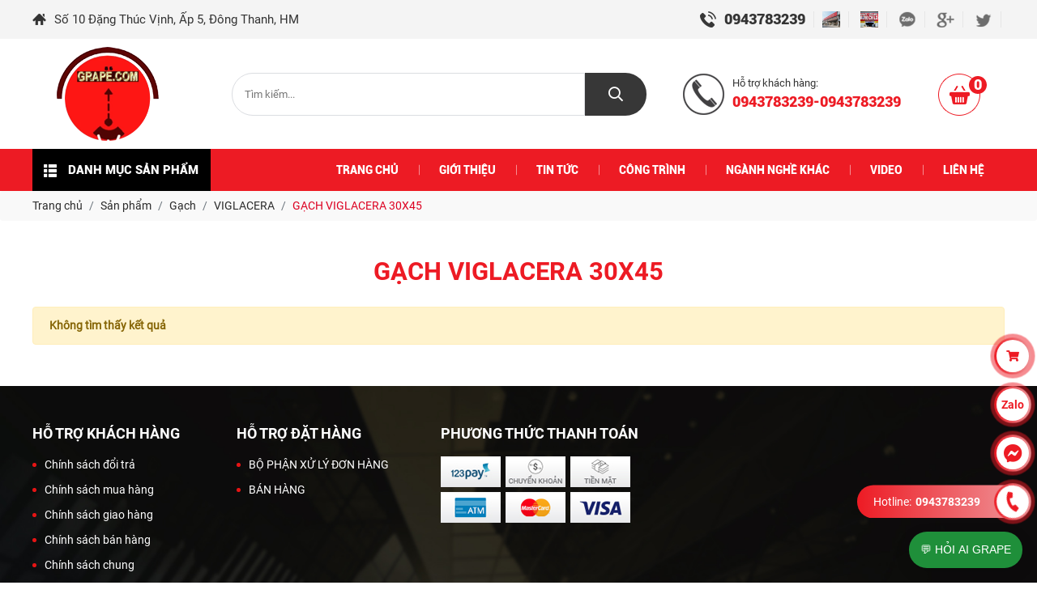

--- FILE ---
content_type: text/html; charset=UTF-8
request_url: https://grape.com.vn/gach-viglacera-30x45
body_size: 12620
content:
<!DOCTYPE html>
<html lang="vi">
<head>
	<!-- Basehref -->
<base href="https://grape.com.vn/"/>
<script async src="https://pagead2.googlesyndication.com/pagead/js/adsbygoogle.js?client=ca-pub-7312936623339982"
    crossorigin="anonymous"></script>
<!-- UTF-8 -->
<meta http-equiv="Content-Type" content="text/html; charset=utf-8" />

<!-- Title, Keywords, Description -->
<title>GẠCH VIGLACERA 30X45</title>
<meta name="keywords" content=""/>
<meta name="description" content=""/>

<!-- Robots -->
<meta name="robots" content="index,follow" />

<!-- Favicon -->
<link href="upload/photo/logo-5181.jpg" rel="shortcut icon" type="image/x-icon" />

<!-- Webmaster Tool -->

<!-- Author - Copyright -->
<meta name='revisit-after' content='1 days' />
<meta name="author" content="GRAPE MN" />
<meta name="copyright" content="GRAPE MN - [vohuyduong.kt@gmail.com]" />

<!-- Facebook -->
<meta property="og:type" content="object" />
<meta property="og:site_name" content="GRAPE MN" />
<meta property="og:title" content="GẠCH VIGLACERA 30X45" />
<meta property="og:description" content="" />
<meta property="og:url" content="https://grape.com.vn/gach-viglacera-30x45" />
<meta property="og:image" content="https://grape.com.vn/thumbs/xx2/upload/product/" />
<meta property="og:image:alt" content="GẠCH VIGLACERA 30X45" />
<meta property="og:image:type" content="" />
<meta property="og:image:width" content="" />
<meta property="og:image:height" content="" />

<!-- Twitter -->
<meta name="twitter:card" content="summary_large_image" />
<meta name="twitter:site" content="vohuyduong.kt@gmail.com" />
<meta name="twitter:creator" content="GRAPE MN" />
<meta property="og:url" content="https://grape.com.vn/gach-viglacera-30x45" />
<meta property="og:title" content="GẠCH VIGLACERA 30X45" />
<meta property="og:description" content="" />
<meta property="og:image" content="https://grape.com.vn/thumbs/xx2/upload/product/" />

<!-- Canonical -->
<link rel="canonical" href="https://grape.com.vn/gach-viglacera-30x45" />

<!-- Chống đổi màu trên IOS -->
<meta name="format-detection" content="telephone=no">

<!-- Viewport -->
<!-- <meta name="viewport" content="width=1349, user-scalable=yes,screen.width=1360"  /> -->
<meta name="viewport" content="width=device-width, initial-scale=1.0, user-scalable=no">
<script>
document.addEventListener("DOMContentLoaded", function() {
  document.querySelectorAll("img").forEach(function(img) {
    if (!img.hasAttribute("loading")) {
      img.setAttribute("loading", "lazy");
    }
  });
});
</script>
<script>
document.addEventListener("DOMContentLoaded", function() {
  const lazyImages = document.querySelectorAll("img[data-src]");
  const lazyBackgrounds = document.querySelectorAll("[data-bg]");

  const lazyObserver = new IntersectionObserver(function(entries, observer) {
    entries.forEach(function(entry) {
      if (entry.isIntersecting) {
        if (entry.target.dataset.src) {
          entry.target.src = entry.target.dataset.src;
        }
        if (entry.target.dataset.bg) {
          entry.target.style.backgroundImage = "url(" + entry.target.dataset.bg + ")";
        }
        observer.unobserve(entry.target);
      }
    });
  });

  lazyImages.forEach(img => lazyObserver.observe(img));
  lazyBackgrounds.forEach(bg => lazyObserver.observe(bg));
});
</script>	<!-- Css Files -->
<link href="./assets/css/animate.min.css?v=fiPs3F8Mud" rel="stylesheet">
<link href="./assets/css/bootstrap.min.css?v=W7KwqMkiNG" rel="stylesheet">
<link href="./assets/css/all.min.css?v=oE9LwvwVoa" rel="stylesheet">
<link href="./assets/css/mmenu.css?v=caNwztMhdF" rel="stylesheet">
<link href="./assets/css/magiczoomplus.css?v=HHTU30P5zq" rel="stylesheet">
<link href="./assets/css/fotorama.css?v=TrE4cO0Tbf" rel="stylesheet">
<link href="./assets/css/owl.carousel.min.css?v=fB5QOuSiLc" rel="stylesheet">
<link href="./assets/css/owl.theme.default.min.css?v=HRfgJwKRfJ" rel="stylesheet">
<link href="./assets/css/jquery.fancybox.min.css?v=ijQdWUOz7n" rel="stylesheet">
<link href="./assets/css/cart.css?v=ZwiCJAVDqs" rel="stylesheet">
<link href="./assets/css/style.css?v=ZxHys8MaA" rel="stylesheet">
<link href="./assets/css/hover_css.css?v=HUzWgECjDv" rel="stylesheet">
<link href="./assets/css/fonts.css?v=diuN4w40Vd" rel="stylesheet">
<link href="./assets/css/reponsive.css?v=jIXKRwf84M" rel="stylesheet">
<link href="./assets/css/jquery.simplyscroll.css?v=64ww4v5M0y" rel="stylesheet">
<link href="./assets/css/slick.css?v=8R80wBfs2H" rel="stylesheet">
<link href="./assets/css/slick-theme.css?v=F7PUMb7kVg" rel="stylesheet">

<!-- Background -->

<!-- Js Google Analytic -->
<!-- Google tag (gtag.js) -->
<script async src="https://www.googletagmanager.com/gtag/js?id=G-QBZXZSJVT6"></script>
<script>
  window.dataLayer = window.dataLayer || [];
  function gtag(){dataLayer.push(arguments);}
  gtag('js', new Date());

  gtag('config', 'G-QBZXZSJVT6');
</script>
<!-- Js Head -->
<script type="application/ld+json">
{
  "@context": "https://schema.org",
  "@type": "LocalBusiness",
  "name": "GRAPE MN",
  "image": "https://grape.com.vn/logo.png",
  "@id": "https://grape.com.vn",
  "url": "https://grape.com.vn",
  "telephone": "0943783239",
  "priceRange": "₫₫",
  "address": {
    "@type": "PostalAddress",
    "streetAddress": "Số 10/1A Đặng Thúc Vịnh, Ấp 5, Đông Thạnh",
    "addressLocality": "Hóc Môn",
    "addressRegion": "Hồ Chí Minh",
    "postalCode": "700000",
    "addressCountry": "VN"
  },
  "geo": {
    "@type": "GeoCoordinates",
    "latitude": 10.8891,
    "longitude": 106.6416
  },
  "openingHoursSpecification": [{
    "@type": "OpeningHoursSpecification",
    "dayOfWeek": [
      "Monday",
      "Tuesday",
      "Wednesday",
      "Thursday",
      "Friday",
      "Saturday"
    ],
    "opens": "08:00",
    "closes": "17:30"
  }],
  "sameAs": [
    "https://www.facebook.com/profile.php?id=61562807707653",
    "https://www.tiktok.com/@tbvsrothschild86",
    "https://www.linkedin.com/in/grape-mi%E1%BB%81n-nam-76083b184/?lipi=urn%3Ali%3Apage%3Ad_flagship3_feed%3BQse1gReRRnubZSdwJnEDRQ%3D%3D"
  ]
}
</script>
</head>
<body>
	<ul class="h-card d-none">
    <li class="h-fn fn">GRAPE MN</li>
    <li class="h-org org">GRAPE MN</li>
    <li class="h-tel tel">0943783239</li>
    <li><a class="u-url ul" href="https://grape.com.vn/">https://grape.com.vn/</a></li>
</ul>
<h1 class="d-none">GẠCH VIGLACERA 30X45</h1><div class="header">
	<div class="header_top">
		<div class="center-layout flex_tc">
			<div class="diachi"><img src="assets/images/icondchd.png">Số 10 Đặng Thúc Vịnh, Ấp 5, Đông Thanh, HM</div>
			<div class="right">
				<div class="dienthoai"><img src="assets/images/iconcalhd.png">0943783239</div>
				<div class="mxhhd">
											<a class="img mr-1" href="">
							<img class="lazy" data-src="thumbs/22x20x1/upload/photo/kho-gach-men-grape-76761.jpg" alt="">
						</a>
											<a class="img mr-1" href="https://www.facebook.com/profile.php?id=61562807707653">
							<img class="lazy" data-src="thumbs/22x20x1/upload/photo/hinh-2-cua-hang-99590.jpg" alt="">
						</a>
											<a class="img mr-1" href="0943783239">
							<img class="lazy" data-src="thumbs/22x20x1/upload/photo/vlxdvohuyduonge1752121w21t8109-38213.png" alt="">
						</a>
											<a class="img mr-1" href="https://accounts.google.com/SignOutOptions?hl=vi&amp;continue=https://www.google.com%3Fhl%3Dvi&amp;ec=GBRA8wE">
							<img class="lazy" data-src="thumbs/22x20x1/upload/photo/vlxdvohuyduonge1752121w21t8107-45102.png" alt="">
						</a>
											<a class="img mr-1" href="">
							<img class="lazy" data-src="thumbs/22x20x1/upload/photo/vlxdvohuyduonge1752121w21t8105-83131.png" alt="">
						</a>
									</div>
			</div>
		</div>
	</div>
	<div class="header-bottom">
		<div class="center-layout">
			<div class="header-logo">
			<a class="img" href="" title="GRAPE MN">
				<img src="thumbs/126x116x1/upload/photo/logo-6849.png" alt="GRAPE MN">
			</a>
			</div>
			<div class="menu-search clearfix">
				<input type="text" id="keyword_menu" placeholder="Tìm kiếm..." value="" onkeypress="doEnter(event,'keyword_menu')">
				<button type="button" onclick="onSearch('keyword_menu')"><i class="far fa-search"></i></button>
			</div>
			<div class="dienthoai">
				<img src="assets/images/iconcaltop.png">
				<div class="noidung">
					<div>Hỗ trợ khách hàng:</div>
					<div class="sdt">0943783239-0943783239</div>
				</div>
			</div>
			<a class="cart_top" href="gio-hang">
				<img src="assets/images/icon_cart.png">
				<span class="count-cart">0</span>
			</a>
		</div>
	</div>
</div><div class="menu">
	<div class="center-layout">
		<a id="hamburger" href="#menu" title="Menu"><span></span></a>
      <div id="linhvuc"><p class="title_lv"><span><img src="assets/images/icon_bart.png"> Danh mục sản phẩm</span></p>
        <div class="dmc1lv dmtrong" id="show_cate" class="clearfix">
                   <ul class="menu-category__list">
                                            <li>
                            <a href="gach" title=""><img src="assets/images/icon_c1.png"><span>Gạch</span> </a>
                                                            <ul>
                                                                            <li>
                                            <a href="gach-phan-gia-re">GẠCH PHÂN GIÁ RẺ</a>
                                        </li>
                                                                            <li>
                                            <a href="nhap-khau">NHẬP KHẨU </a>
                                        </li>
                                                                            <li>
                                            <a href="primer">PRIMER</a>
                                        </li>
                                                                            <li>
                                            <a href="catalan">CATALAN</a>
                                        </li>
                                                                            <li>
                                            <a href="tasa">TASA</a>
                                        </li>
                                                                            <li>
                                            <a href="vito">VITO</a>
                                        </li>
                                                                            <li>
                                            <a href="mikado">MIKADO</a>
                                        </li>
                                                                            <li>
                                            <a href="roza">ROZA</a>
                                        </li>
                                                                            <li>
                                            <a href="fico">FICO</a>
                                        </li>
                                                                            <li>
                                            <a href="mosamic">MOSAMIC</a>
                                        </li>
                                                                            <li>
                                            <a href="dong-tam">ĐỒNG TÂM </a>
                                        </li>
                                                                            <li>
                                            <a href="viglacera">VIGLACERA</a>
                                        </li>
                                                                            <li>
                                            <a href="y-my">Ý MỸ</a>
                                        </li>
                                                                    </ul>
                                                    </li>
                                            <li>
                            <a href="son" title=""><img src="assets/images/icon_c1.png"><span>Sơn </span> </a>
                                                            <ul>
                                                                            <li>
                                            <a href="dullux">DULLUX</a>
                                        </li>
                                                                            <li>
                                            <a href="jutun">JUTUN</a>
                                        </li>
                                                                            <li>
                                            <a href="expo">EXPO</a>
                                        </li>
                                                                            <li>
                                            <a href="nippon-paint">NIPPON PAINT</a>
                                        </li>
                                                                            <li>
                                            <a href="maxilitee">MAXILITEE</a>
                                        </li>
                                                                            <li>
                                            <a href="kova">KOVA</a>
                                        </li>
                                                                    </ul>
                                                    </li>
                                            <li>
                            <a href="thiet-bi-ve-sinh" title=""><img src="assets/images/icon_c1.png"><span>Thiết bị vệ sinh </span> </a>
                                                            <ul>
                                                                            <li>
                                            <a href="toto">TOTO	 	</a>
                                        </li>
                                                                            <li>
                                            <a href="inax">INAX</a>
                                        </li>
                                                                            <li>
                                            <a href="ban-cau-viglacera"> BÀN CÂU VIGLACERA	 	</a>
                                        </li>
                                                                            <li>
                                            <a href="caesa">CAESA</a>
                                        </li>
                                                                            <li>
                                            <a href="coto">COTO</a>
                                        </li>
                                                                    </ul>
                                                    </li>
                                            <li>
                            <a href="thiet-bi-dien" title=""><img src="assets/images/icon_c1.png"><span>Thiết bị điện </span> </a>
                                                            <ul>
                                                                            <li>
                                            <a href="panasonic">PANASONIC	</a>
                                        </li>
                                                                            <li>
                                            <a href="sino">SINO	</a>
                                        </li>
                                                                            <li>
                                            <a href="edenki">EDENKI	</a>
                                        </li>
                                                                            <li>
                                            <a href="roman">ROMAN	</a>
                                        </li>
                                                                            <li>
                                            <a href="smarthome">SMARTHOME	</a>
                                        </li>
                                                                            <li>
                                            <a href="legrand">LEGRAND	</a>
                                        </li>
                                                                            <li>
                                            <a href="schnneider">SCHNNEIDER	</a>
                                        </li>
                                                                    </ul>
                                                    </li>
                                            <li>
                            <a href="thiet-bi-ong-nuoc" title=""><img src="assets/images/icon_c1.png"><span>Thiết bị ống nước</span> </a>
                                                            <ul>
                                                                            <li>
                                            <a href="binh-minh"> BÌNH MINH</a>
                                        </li>
                                                                            <li>
                                            <a href="hoa-sen">HOA SEN</a>
                                        </li>
                                                                            <li>
                                            <a href="tien-phong">TIỀN PHONG</a>
                                        </li>
                                                                            <li>
                                            <a href="dakko">DAKKO</a>
                                        </li>
                                                                            <li>
                                            <a href="europie"> EUROPIE</a>
                                        </li>
                                                                    </ul>
                                                    </li>
                                            <li>
                            <a href="thiet-bi-den" title=""><img src="assets/images/icon_c1.png"><span>Thiết bị đèn</span> </a>
                                                            <ul>
                                                                            <li>
                                            <a href="panasonic">PANASONIC</a>
                                        </li>
                                                                            <li>
                                            <a href="dulhal">DULHAL</a>
                                        </li>
                                                                            <li>
                                            <a href="rang-dong">RẠNG ĐÔNG</a>
                                        </li>
                                                                            <li>
                                            <a href="phi-lips">PHI LIPS</a>
                                        </li>
                                                                            <li>
                                            <a href="paragon">PARAGON</a>
                                        </li>
                                                                            <li>
                                            <a href="athaco">ATHACO</a>
                                        </li>
                                                                            <li>
                                            <a href="dai-tan">ĐẠI TÂN	</a>
                                        </li>
                                                                            <li>
                                            <a href="vinaled">VINALED</a>
                                        </li>
                                                                    </ul>
                                                    </li>
                                            <li>
                            <a href="day-cap-dien" title=""><img src="assets/images/icon_c1.png"><span>Dây cáp điện</span> </a>
                                                            <ul>
                                                                            <li>
                                            <a href="cadivi">CADIVI</a>
                                        </li>
                                                                            <li>
                                            <a href="cadisun">CADISUN</a>
                                        </li>
                                                                            <li>
                                            <a href="daphaco">DAPHACO</a>
                                        </li>
                                                                            <li>
                                            <a href="vithaico">VITHAICO</a>
                                        </li>
                                                                            <li>
                                            <a href="goldcup">GOLDCUP</a>
                                        </li>
                                                                            <li>
                                            <a href="tran-phu">TRẦN PHÚ</a>
                                        </li>
                                                                            <li>
                                            <a href="thinh-phat">THỊNH PHÁT</a>
                                        </li>
                                                                    </ul>
                                                    </li>
                                      
                </ul>
            </div>
        </div>
		<ul class="menu-nav">
		<li><a class="transition " href="" title="Trang chủ"><h2>Trang chủ</h2></a></li>
        <li><a class="transition " href="gioi-thieu" title="Giới thiệu"><h2>Giới thiệu</h2></a></li>
        <li class="transition ">
    <a href="tin-tuc" title="Tin tức">
        <h2>Tin tức</h2>
    </a>
        <ul>
            <li><a href="tin-tuc" title="Tin tức">Tin tức</a></li>
            <li><a href="tin-tuc-xay-dung" title="Tin tức xây dựng">Tin tức xây dựng</a></li>
        </ul>
    
</li>

<li class="transition ">
    <a href="cong-trinh" title="Công trình">
        <h2>Công trình</h2>
    </a>
</li>

<li class="transition ">
    <a href="nganh-nghe-khac" title="Ngành nghề khác">
        <h2>Ngành nghề khác</h2>
    </a>
</li>

<li class="transition ">
    <a href="video" title="Video">
        <h2>Video</h2>
    </a>
</li>

<li class="transition ">
    <a href="lien-he" title="Liên hệ">
        <h2>Liên hệ</h2>
    </a>
</li>
          
		</ul>
	</div>
</div><div class="breadcrumb"><div class="center-layout"><ol><li class="breadcrumb-item"><a href="https://grape.com.vn/"><span>Trang chủ</span></a></li><li class="breadcrumb-item "><a href="https://grape.com.vn/san-pham"><span>Sản phẩm</span></a></li><li class="breadcrumb-item "><a href="https://grape.com.vn/gach"><span>Gạch</span></a></li><li class="breadcrumb-item "><a href="https://grape.com.vn/viglacera"><span>VIGLACERA</span></a></li><li class="breadcrumb-item active"><a href="https://grape.com.vn/gach-viglacera-30x45"><span>GẠCH VIGLACERA 30X45</span></a></li></ol><script type="application/ld+json">{"@context": "https://schema.org","@type": "BreadcrumbList","itemListElement": [{"@type":"ListItem","position":1,"name":"S\u1ea3n ph\u1ea9m","item":"https:\/\/grape.com.vn\/san-pham"},{"@type":"ListItem","position":2,"name":"G\u1ea1ch","item":"https:\/\/grape.com.vn\/gach"},{"@type":"ListItem","position":3,"name":"VIGLACERA","item":"https:\/\/grape.com.vn\/viglacera"},{"@type":"ListItem","position":4,"name":"G\u1ea0CH VIGLACERA 30X45","item":"https:\/\/grape.com.vn\/gach-viglacera-30x45"}]}</script></div></div>	<div class="content_tc"><div class="product">
	<div class="center-layout">
		<div class="product__right">
			<div class="title">
				<span>GẠCH VIGLACERA 30X45</span>
			</div>
							<div class="alert alert-warning" role="alert">
					<strong>Không tìm thấy kết quả</strong>
				</div>
					</div>
	</div>
</div></div>
	<div class="footer">
	<div class="center-layout">
		<div class="col_top">
			<div class="footer-col">
				<div class="footer-title">Hỗ trợ khách hàng</div>
				<div class="content_ft">
											<a class="footer-link" href="chinh-sach-doi-tra"><span></span> Chính sách đổi trả </a>
											<a class="footer-link" href="chinh-sach-mua-hang"><span></span> Chính sách mua  hàng</a>
											<a class="footer-link" href="chinh-sach-giao-hang"><span></span> Chính sách giao hàng </a>
											<a class="footer-link" href="chinh-sach-ban-hang"><span></span> Chính sách bán hàng </a>
											<a class="footer-link" href="chinh-sach-chung"><span></span> Chính sách chung </a>
									</div>
			</div>
			<div class="footer-col">
				<div class="footer-title">Hỗ trợ đặt hàng</div>
				<div class="content_ft">
											<a class="footer-link" href="bo-phan-xu-ly-don-hang"><span></span> BỘ PHẬN XỬ LÝ ĐƠN HÀNG</a>
											<a class="footer-link" href="ban-hang"><span></span> BÁN HÀNG</a>
									</div>
			</div>
			<div class="footer-col">
				<div class="footer-title">Phương thức thanh toán</div>
				<div class="grid_pt">
												<a href="">
								<img class="lazy" data-src="thumbs/74x38x1/upload/photo/vlxdvohuyduonge1752121w21t8115-91965.jpg" alt="">
							</a>
													<a href="">
								<img class="lazy" data-src="thumbs/74x38x1/upload/photo/vlxdvohuyduonge1752121w21t8113-39614.jpg" alt="">
							</a>
													<a href="">
								<img class="lazy" data-src="thumbs/74x38x1/upload/photo/vlxdvohuyduonge1752121w21t8112-79573.jpg" alt="">
							</a>
													<a href="">
								<img class="lazy" data-src="thumbs/74x38x1/upload/photo/vlxdvohuyduonge1752121w21t8107-41482.jpg" alt="">
							</a>
													<a href="">
								<img class="lazy" data-src="thumbs/74x38x1/upload/photo/vlxdvohuyduonge1752121w21t8105-98611.jpg" alt="">
							</a>
													<a href="">
								<img class="lazy" data-src="thumbs/74x38x1/upload/photo/vlxdvohuyduonge1752121w21t8103-78110.jpg" alt="">
							</a>
										</div>
			</div>
			<div class="footer-col">
				<div id="fanpage-facebook"></div>			</div>
		</div>
		<div class="col_bottom">
			<div class="footer-col">
				<a class="img" href="" title="GRAPE MN">
					<img src="thumbs/126x116x1/upload/photo/logo-6849.png" alt="GRAPE MN">
				</a>
			</div>
			<div class="footer-col">
				<div class="box_ft"><img src="assets/images/icondc.png">Số 10 Đặng Thúc Vịnh, Ấp 5, Đông Thanh, HM</div>
				<div class="box_ft box_dt"><img src="assets/images/iconcal.png">0943783239 - 0943783239</div>
			</div>
			<div class="footer-col">
				<div class="box_ft"><img src="assets/images/iconemail.png">vohuyduong.kt@gmail.com</div>
				<div class="box_ft"><img src="assets/images/iconwww.png">GRAPE.COM.VN</div>
			</div>
			<div class="footer-col">
				<div class="social">
					<div class="d-flex">
													<a class="img mr-1" href="0943783239">
								<img class="lazy" data-src="thumbs/47x47x1/upload/photo/vlxdvohuyduonge1752121w21t8111-37143.png" alt="GRAPE MIỀN NAM">
							</a>
													<a class="img mr-1" href="">
								<img class="lazy" data-src="thumbs/47x47x1/upload/photo/vlxdvohuyduonge1752121w21t8109-25502.png" alt="">
							</a>
													<a class="img mr-1" href="">
								<img class="lazy" data-src="thumbs/47x47x1/upload/photo/vlxdvohuyduonge1752121w21t8107-32091.png" alt="">
							</a>
													<a class="img mr-1" href="https://business.google.com/dashboard/l/09596070917993085073">
								<img class="lazy" data-src="thumbs/47x47x1/upload/photo/vlxdvohuyduonge1752121w21t8105-14850.png" alt="GRAPE MIỀN NAM">
							</a>
											</div>
				</div>
			</div>
		</div>
	</div>
</div>
<div class="copyright">
	<div class="center-layout">
		<div class="copyright-left">&copy; 2021 GRAPE MN</div>
		<div class="copyright-right">
			<div>Lượt truy cập: <span>496247</span></div> -
			<div>Đang Online: <span>9</span></div>
		</div>
	</div>
	<div class="back_top"><img src="assets/images/icon_top.png"></div>
</div>
<div id="footer-map"></div><!-- START: GRAPE MN AI CHAT -->
<style>
#grape-ai{position:fixed;right:18px;bottom:18px;z-index:9999;font-family:Arial,sans-serif}
#grape-btn{background:#1f8f3a;color:#fff;border:none;padding:12px 14px;border-radius:50px;box-shadow:0 6px 18px rgba(0,0,0,.15);cursor:pointer}
#grape-panel{width:340px;max-width:90vw;background:#fff;border-radius:12px;box-shadow:0 10px 30px rgba(0,0,0,.15);overflow:hidden;display:none;margin-bottom:10px}
#grape-header{padding:12px;background:#1f8f3a;color:#fff;font-weight:600;display:flex;justify-content:space-between;align-items:center}
#grape-log{max-height:360px;overflow:auto;padding:12px;background:#f7f7f7}
.grape-msg{margin:8px 0}
.grape-msg.user{text-align:right}
.grape-msg .bubble{display:inline-block;padding:8px 10px;border-radius:8px;max-width:85%}
.grape-msg.user .bubble{background:#dcf8c6}
.grape-msg.ai .bubble{background:#fff;border:1px solid #eee}
#grape-input-wrap{display:flex;gap:8px;padding:10px;border-top:1px solid #eee}
#grape-input{flex:1;padding:8px 10px;border-radius:8px;border:1px solid #ddd;min-height:38px}
#grape-send{background:#1f8f3a;color:#fff;border:none;padding:8px 12px;border-radius:8px;cursor:pointer}
#grape-footer-note{padding:8px;font-size:12px;color:#666;text-align:center}
</style>

<div id="grape-ai">
  <div id="grape-panel">
    <div id="grape-header">
      <div>Trợ lý GRAPE MN</div>
      <button id="grape-close" style="background:transparent;border:none;color:white;cursor:pointer;font-size:16px">✕</button>
    </div>
    <div id="grape-log"></div>
    <div id="grape-input-wrap">
      <input id="grape-input" placeholder="Hỏi về gạch, báo giá, giao hàng..." />
      <button id="grape-send">Gửi</button>
    </div>
    <div id="grape-footer-note">Tư vấn tự động – Hotline: 0943 783 239</div>
  </div>
  <button id="grape-btn">💬 HỎI AI GRAPE</button>
</div>

<script>
(function(){
  const apiUrl="https://grape.com.vn/ai-grape.php";
  const b=document.getElementById("grape-btn"),
        p=document.getElementById("grape-panel"),
        c=document.getElementById("grape-close"),
        l=document.getElementById("grape-log"),
        i=document.getElementById("grape-input"),
        s=document.getElementById("grape-send");
  b.onclick=()=>{p.style.display="block";b.style.display="none";addA("Chào bạn! Tôi là trợ lý GRAPE.");};
  c.onclick=()=>{p.style.display="none";b.style.display="block";};
  s.onclick=send;
  i.onkeydown=e=>{if(e.key==="Enter")send()};
  function addA(t){const d=document.createElement("div");d.className="grape-msg ai";d.innerHTML=`<div class="bubble">${t}</div>`;l.appendChild(d);l.scrollTop=l.scrollHeight;}
  function addU(t){const d=document.createElement("div");d.className="grape-msg user";d.innerHTML=`<div class="bubble">${t}</div>`;l.appendChild(d);l.scrollTop=l.scrollHeight;}
  function send(){
  const t = i.value.trim();
if (!t) return;

addU(t);
i.value = "";

const load = document.createElement("div");
load.className = "grape-msg ai";
load.innerHTML = '<div class="bubble">Đang trả lời...</div>';
l.appendChild(load);

fetch(apiUrl, {
    method: "POST",
    headers: { "Content-Type": "application/json" },
    body: JSON.stringify({ message: t })
})
.then(r => r.json())
.then(j => {
    console.log("AI trả về:", j);

    if (load && load.remove) load.remove();

    const text =
        j?.reply ??
        j?.message ??
        (j?.choices && j.choices[0] && (
            j.choices[0].message?.content || j.choices[0].text
        )) ??
        null;

      if (!text) {
        addA("Hệ thống đang bận, vui lòng thử lại.");
    } else {
        addA(text);
    }

    i.value = "";
})
.catch(err => {
    console.error("Lỗi AI:", err);
    if (load && load.remove) load.remove();
    addA("Không kết nối được server");
});
  }
})();
</script>
<!-- END: GRAPE MN AI CHAT --><div class="mobile-button">
	<a class="w-img" href="tel:0943783239">
		<i class="fas fa-phone-alt"></i>
		<span>Gọi ngay</span>
	</a>
	<a class="w-img" href="sms:0943783239">
		<i class="fas fa-sms"></i>
		<span>SMS</span>
	</a>
	<a class="w-img" href="https://maps.google.com/?q=Số 10 Đặng Thúc Vịnh, Ấp 5, Đông Thanh, HM" target="_blank" title="Chỉ đường">
		<i class="fas fa-route"></i>
		<span>Chỉ Đường</span>
	</a>
	<a class="w-img" href="https://zalo.me/0943783239" target="_blank" title="Zalo">
		<i class="fas fa-comment"></i>
		<span>Zalo</span>
	</a>
</div>
<style>
	.mobile-button { position: fixed; width: 100%; left: 0; bottom: 0; z-index: 999; display: none; grid-template-columns: repeat(4,1fr); background: #ed1b24; }
	.mobile-button .w-img { display: flex; justify-content: center; flex-direction: column; align-items: center; color: #fff; text-transform: uppercase; padding: 5px 0; position: relative; cursor: pointer; }
	.mobile-button .w-img img { width: 25px; margin-right: 3px; }
	.blink_me {-webkit-animation-name: blinker; -webkit-animation-duration: 1s; -webkit-animation-timing-function: linear; -webkit-animation-iteration-count: infinite; -moz-animation-name: blinker; -moz-animation-duration: 1s; -moz-animation-timing-function: linear; -moz-animation-iteration-count: infinite; animation-name: blinker; animation-duration: 1s; animation-timing-function: linear; animation-iteration-count: infinite; }
	@-moz-keyframes blinker {0% { opacity: 1.0; } 50% { opacity: 0.0; } 100% { opacity: 1.0; } }
	@-webkit-keyframes blinker {0% { opacity: 1.0; } 50% { opacity: 0.0; } 100% { opacity: 1.0; } }
	@keyframes blinker {0% { opacity: 1.0; } 50% { opacity: 0.0; } 100% { opacity: 1.0; } }
</style>
<!-- Modal notify -->
<div class="modal modal-custom fade" id="popup-notify" tabindex="-1" role="dialog" aria-labelledby="popup-notify-label" aria-hidden="true">
	<div class="modal-dialog modal-dialog-top modal-md" role="document">
		<div class="modal-content">
			<div class="modal-header">
				<h6 class="modal-title" id="popup-notify-label">Thông báo</h6>
				<button type="button" class="close" data-dismiss="modal" aria-label="Close">
					<span aria-hidden="true">&times;</span>
				</button>
			</div>
			<div class="modal-body"></div>
			<div class="modal-footer justify-content-center">
				<button type="button" class="btn btn-danger" data-dismiss="modal">Thoát</button>
			</div>
		</div>
	</div>
</div>

<!-- Modal cart -->
<div class="modal fade" id="popup-cart" tabindex="-1" role="dialog" aria-labelledby="popup-cart-label" aria-hidden="true">
	<div class="modal-dialog modal-dialog-top modal-lg" role="document">
		<div class="modal-content">
			<div class="modal-header">
				<h6 class="modal-title" id="popup-cart-label">Giỏ hàng của bạn</h6>
				<button type="button" class="close" data-dismiss="modal" aria-label="Close">
					<span aria-hidden="true">&times;</span>
				</button>
			</div>
			<div class="modal-body"></div>
		</div>
	</div>
</div>

<nav id="menu">
	<ul>
        <li><a class="transition " href="" title="Trang chủ">Trang chủ</a></li>
        <li><a class="transition " href="gioi-thieu" title="Giới thiệu">Giới thiệu</a></li>
        <li>
            <a class="transition active" href="san-pham" title="Sản phẩm">Sản phẩm</a>
                            <ul>
                                            <li>
                            <a class="transition" title="Gạch" href="gach">Gạch</a>
                                                            <ul>
                                                                            <li>
                                            <a class="transition" title="GẠCH PHÂN GIÁ RẺ" href="gach-phan-gia-re">GẠCH PHÂN GIÁ RẺ</a>
                                                                                            <ul>
                                                                                                            <li>
                                                            <a class="transition" title="GẠCH 50X50 SÂN VƯỜN" href="gach-50x50-san-vuon">GẠCH 50X50 SÂN VƯỜN</a>
                                                            
                                                        </li>
                                                                                                            <li>
                                                            <a class="transition" title="GẠCH 40X40 SÂN VƯỜN" href="gach-40x40-san-vuon">GẠCH 40X40 SÂN VƯỜN</a>
                                                            
                                                        </li>
                                                                                                            <li>
                                                            <a class="transition" title="GẠCH 30X60 ỐP TƯỜNG" href="gach-30x60-op-tuong">GẠCH 30X60 ỐP TƯỜNG</a>
                                                            
                                                        </li>
                                                                                                            <li>
                                                            <a class="transition" title="GẠCH 60X60" href="gach-60x60">GẠCH 60X60</a>
                                                            
                                                        </li>
                                                                                                            <li>
                                                            <a class="transition" title="GẠCH 50X50" href="gach-50x50">GẠCH 50X50</a>
                                                            
                                                        </li>
                                                                                                            <li>
                                                            <a class="transition" title="GẠCH 40X40" href="gach-40x40">GẠCH 40X40</a>
                                                            
                                                        </li>
                                                                                                            <li>
                                                            <a class="transition" title="GẠCH 30X30" href="gach-30x30">GẠCH 30X30</a>
                                                            
                                                        </li>
                                                                                                    </ul>
                                                                                    </li>
                                                                            <li>
                                            <a class="transition" title="NHẬP KHẨU " href="nhap-khau">NHẬP KHẨU </a>
                                                                                            <ul>
                                                                                                            <li>
                                                            <a class="transition" title="GẠCH NK 800X1600" href="gach-nk-800x1600">GẠCH NK 800X1600</a>
                                                            
                                                        </li>
                                                                                                            <li>
                                                            <a class="transition" title="GẠCH NK 600X600" href="gach-nk-600x600">GẠCH NK 600X600</a>
                                                            
                                                        </li>
                                                                                                            <li>
                                                            <a class="transition" title="GẠCH NK 800X800 " href="gach-nk-800x800">GẠCH NK 800X800 </a>
                                                            
                                                        </li>
                                                                                                            <li>
                                                            <a class="transition" title="GẠCH 600X1200" href="gach-600x1200">GẠCH 600X1200</a>
                                                            
                                                        </li>
                                                                                                    </ul>
                                                                                    </li>
                                                                            <li>
                                            <a class="transition" title="PRIMER" href="primer">PRIMER</a>
                                                                                            <ul>
                                                                                                            <li>
                                                            <a class="transition" title="GẠCH PRIMER 400X800" href="gach-primer-400x800">GẠCH PRIMER 400X800</a>
                                                            
                                                        </li>
                                                                                                            <li>
                                                            <a class="transition" title="GẠCH PRIMER 300X600" href="gach-primer-300x600">GẠCH PRIMER 300X600</a>
                                                            
                                                        </li>
                                                                                                            <li>
                                                            <a class="transition" title="GẠCH PRIMER 300X300" href="gach-primer-300x300">GẠCH PRIMER 300X300</a>
                                                            
                                                        </li>
                                                                                                            <li>
                                                            <a class="transition" title="GẠCH PRIMER 400X400" href="gach-primer-400x400">GẠCH PRIMER 400X400</a>
                                                            
                                                        </li>
                                                                                                            <li>
                                                            <a class="transition" title="GẠCH PRIMER 500X500" href="gach-primer-500x500">GẠCH PRIMER 500X500</a>
                                                            
                                                        </li>
                                                                                                            <li>
                                                            <a class="transition" title="GẠCH PRIMER 600X600" href="gach-primer-600x600">GẠCH PRIMER 600X600</a>
                                                            
                                                        </li>
                                                                                                            <li>
                                                            <a class="transition" title="GẠCH PRIMER 800X800" href="gach-primer-800x800">GẠCH PRIMER 800X800</a>
                                                            
                                                        </li>
                                                                                                            <li>
                                                            <a class="transition" title="GẠCH PRIMER 600X1200" href="gach-primer-600x1200">GẠCH PRIMER 600X1200</a>
                                                            
                                                        </li>
                                                                                                    </ul>
                                                                                    </li>
                                                                            <li>
                                            <a class="transition" title="CATALAN" href="catalan">CATALAN</a>
                                                                                            <ul>
                                                                                                            <li>
                                                            <a class="transition" title="GẠCH CATALAN 400X800" href="gach-catalan-400x800">GẠCH CATALAN 400X800</a>
                                                            
                                                        </li>
                                                                                                            <li>
                                                            <a class="transition" title="GẠCH CATALAN 300X600" href="gach-catalan-300x600">GẠCH CATALAN 300X600</a>
                                                            
                                                        </li>
                                                                                                            <li>
                                                            <a class="transition" title="GẠCH CATALAN 300X300" href="gach-catalan-300x300">GẠCH CATALAN 300X300</a>
                                                            
                                                        </li>
                                                                                                            <li>
                                                            <a class="transition" title="GẠCH CATALAN 400X400" href="gach-catalan-400x400">GẠCH CATALAN 400X400</a>
                                                            
                                                        </li>
                                                                                                            <li>
                                                            <a class="transition" title="GẠCH CATALAN 500X500" href="gach-catalan-500x500">GẠCH CATALAN 500X500</a>
                                                            
                                                        </li>
                                                                                                            <li>
                                                            <a class="transition" title="GẠCH CATALAN 600X600" href="gach-catalan-600x600">GẠCH CATALAN 600X600</a>
                                                            
                                                        </li>
                                                                                                            <li>
                                                            <a class="transition" title="GẠCH CATALAN 800X800" href="gach-catalan-800x800">GẠCH CATALAN 800X800</a>
                                                            
                                                        </li>
                                                                                                            <li>
                                                            <a class="transition" title="GẠCH CATALAN 600X1200" href="gach-catalan-600x1200">GẠCH CATALAN 600X1200</a>
                                                            
                                                        </li>
                                                                                                    </ul>
                                                                                    </li>
                                                                            <li>
                                            <a class="transition" title="TASA" href="tasa">TASA</a>
                                                                                            <ul>
                                                                                                            <li>
                                                            <a class="transition" title="GẠCH TASA 600X1200" href="gach-tasa-600x1200">GẠCH TASA 600X1200</a>
                                                            
                                                        </li>
                                                                                                            <li>
                                                            <a class="transition" title="GẠCH TASA 1000X1000" href="gach-tasa-1000x1000">GẠCH TASA 1000X1000</a>
                                                            
                                                        </li>
                                                                                                            <li>
                                                            <a class="transition" title="GẠCH TASA 800X800" href="gach-tasa-800x800">GẠCH TASA 800X800</a>
                                                            
                                                        </li>
                                                                                                            <li>
                                                            <a class="transition" title="GẠCH TASA 600X600" href="gach-tasa-600x600">GẠCH TASA 600X600</a>
                                                            
                                                        </li>
                                                                                                            <li>
                                                            <a class="transition" title="GẠCH TASA 500X500" href="gach-tasa-500x500">GẠCH TASA 500X500</a>
                                                            
                                                        </li>
                                                                                                            <li>
                                                            <a class="transition" title="GẠCH TASA 400X400" href="gach-tasa-400x400">GẠCH TASA 400X400</a>
                                                            
                                                        </li>
                                                                                                            <li>
                                                            <a class="transition" title="GẠCH TASA 300X300" href="gach-tasa-300x300">GẠCH TASA 300X300</a>
                                                            
                                                        </li>
                                                                                                            <li>
                                                            <a class="transition" title="GẠCH TASA 300X600" href="gach-tasa-300x600">GẠCH TASA 300X600</a>
                                                            
                                                        </li>
                                                                                                            <li>
                                                            <a class="transition" title="GẠCH TASA 400X800" href="gach-tasa-400x800">GẠCH TASA 400X800</a>
                                                            
                                                        </li>
                                                                                                    </ul>
                                                                                    </li>
                                                                            <li>
                                            <a class="transition" title="VITO" href="vito">VITO</a>
                                                                                            <ul>
                                                                                                            <li>
                                                            <a class="transition" title="GẠCH VITTO 600X1200" href="gach-vitto-600x1200">GẠCH VITTO 600X1200</a>
                                                            
                                                        </li>
                                                                                                            <li>
                                                            <a class="transition" title="GẠCH VITTO 600X1200" href="gach-vitto-1000x1000">GẠCH VITTO 600X1200</a>
                                                            
                                                        </li>
                                                                                                            <li>
                                                            <a class="transition" title="GẠCH VITTO 800X800" href="gach-vitto-800x800">GẠCH VITTO 800X800</a>
                                                            
                                                        </li>
                                                                                                            <li>
                                                            <a class="transition" title="GẠCH VITTO 600X600" href="gach-vitto-600x600">GẠCH VITTO 600X600</a>
                                                            
                                                        </li>
                                                                                                            <li>
                                                            <a class="transition" title="GẠCH VITTO 500x500" href="gach-vitto-500x500">GẠCH VITTO 500x500</a>
                                                            
                                                        </li>
                                                                                                            <li>
                                                            <a class="transition" title="GẠCH VITTO 400x400" href="gach-vitto-400x400">GẠCH VITTO 400x400</a>
                                                            
                                                        </li>
                                                                                                            <li>
                                                            <a class="transition" title="GẠCH VITTO 300x300" href="gach-vitto-300x300">GẠCH VITTO 300x300</a>
                                                            
                                                        </li>
                                                                                                            <li>
                                                            <a class="transition" title="GẠCH VITTO 300x600" href="gach-vitto-300x600">GẠCH VITTO 300x600</a>
                                                            
                                                        </li>
                                                                                                            <li>
                                                            <a class="transition" title="GẠCH VITTO 400x800" href="gach-vitto-400x800">GẠCH VITTO 400x800</a>
                                                            
                                                        </li>
                                                                                                    </ul>
                                                                                    </li>
                                                                            <li>
                                            <a class="transition" title="MIKADO" href="mikado">MIKADO</a>
                                                                                            <ul>
                                                                                                            <li>
                                                            <a class="transition" title="GẠCH MIKADO 800X800" href="gach-mikado-800x800">GẠCH MIKADO 800X800</a>
                                                            
                                                        </li>
                                                                                                            <li>
                                                            <a class="transition" title="GẠCH MIKADO 600X600" href="gach-mikado-600x600">GẠCH MIKADO 600X600</a>
                                                            
                                                        </li>
                                                                                                            <li>
                                                            <a class="transition" title="GẠCH MIKADO 300X600" href="gach-mikado-300x600">GẠCH MIKADO 300X600</a>
                                                            
                                                        </li>
                                                                                                            <li>
                                                            <a class="transition" title="GẠCH MIKADO 300X300" href="gach-mikado-300x300">GẠCH MIKADO 300X300</a>
                                                            
                                                        </li>
                                                                                                    </ul>
                                                                                    </li>
                                                                            <li>
                                            <a class="transition" title="ROZA" href="roza">ROZA</a>
                                                                                            <ul>
                                                                                                            <li>
                                                            <a class="transition" title="GẠCH ROZA 60X120" href="gach-roza-60x120">GẠCH ROZA 60X120</a>
                                                            
                                                        </li>
                                                                                                            <li>
                                                            <a class="transition" title="GẠCH ROZA 800X800" href="gach-roza-800x800">GẠCH ROZA 800X800</a>
                                                            
                                                        </li>
                                                                                                            <li>
                                                            <a class="transition" title="GẠCH ROZA 600X600" href="gach-roza-600x600">GẠCH ROZA 600X600</a>
                                                            
                                                        </li>
                                                                                                            <li>
                                                            <a class="transition" title="GẠCH ROZA 400X800" href="gach-roza-400x800">GẠCH ROZA 400X800</a>
                                                            
                                                        </li>
                                                                                                            <li>
                                                            <a class="transition" title="GẠCH ROZA 500X500" href="gach-roza-500x500">GẠCH ROZA 500X500</a>
                                                            
                                                        </li>
                                                                                                            <li>
                                                            <a class="transition" title="GẠCH ROZA 400X400" href="gach-roza-400x400">GẠCH ROZA 400X400</a>
                                                            
                                                        </li>
                                                                                                            <li>
                                                            <a class="transition" title="GẠCH ROZA 300X300" href="gach-roza-300x300">GẠCH ROZA 300X300</a>
                                                            
                                                        </li>
                                                                                                    </ul>
                                                                                    </li>
                                                                            <li>
                                            <a class="transition" title="FICO" href="fico">FICO</a>
                                                                                            <ul>
                                                                                                            <li>
                                                            <a class="transition" title="GẠCH FICO 250x400" href="gach-fico-250x400">GẠCH FICO 250x400</a>
                                                            
                                                        </li>
                                                                                                            <li>
                                                            <a class="transition" title="GẠCH FICO 400X400" href="gach-fico-400x400">GẠCH FICO 400X400</a>
                                                            
                                                        </li>
                                                                                                            <li>
                                                            <a class="transition" title="GẠCH FICO 500X500" href="gach-fico-500x500">GẠCH FICO 500X500</a>
                                                            
                                                        </li>
                                                                                                            <li>
                                                            <a class="transition" title="GẠCH FICO 600X600" href="gach-fico-600x600">GẠCH FICO 600X600</a>
                                                            
                                                        </li>
                                                                                                    </ul>
                                                                                    </li>
                                                                            <li>
                                            <a class="transition" title="MOSAMIC" href="mosamic">MOSAMIC</a>
                                                                                    </li>
                                                                            <li>
                                            <a class="transition" title="ĐỒNG TÂM " href="dong-tam">ĐỒNG TÂM </a>
                                                                                            <ul>
                                                                                                            <li>
                                                            <a class="transition" title="GẠCH DT 800X800" href="gach-dt-800x800">GẠCH DT 800X800</a>
                                                            
                                                        </li>
                                                                                                            <li>
                                                            <a class="transition" title="GẠCH 400X400" href="gach-400x400">GẠCH 400X400</a>
                                                            
                                                        </li>
                                                                                                            <li>
                                                            <a class="transition" title="GẠCH 150X800" href="gach-150x800">GẠCH 150X800</a>
                                                            
                                                        </li>
                                                                                                            <li>
                                                            <a class="transition" title="GẠCH 150X600" href="gach-150x600">GẠCH 150X600</a>
                                                            
                                                        </li>
                                                                                                            <li>
                                                            <a class="transition" title="GẠCH 500X500" href="gach-500x500">GẠCH 500X500</a>
                                                            
                                                        </li>
                                                                                                            <li>
                                                            <a class="transition" title="GẠCH 300X600" href="gach-300x600">GẠCH 300X600</a>
                                                            
                                                        </li>
                                                                                                            <li>
                                                            <a class="transition" title="GẠCH 600X600" href="gach-600x600">GẠCH 600X600</a>
                                                            
                                                        </li>
                                                                                                    </ul>
                                                                                    </li>
                                                                            <li>
                                            <a class="transition" title="VIGLACERA" href="viglacera">VIGLACERA</a>
                                                                                            <ul>
                                                                                                            <li>
                                                            <a class="transition" title="GẠCH VIGLACERA 30X45" href="gach-viglacera-30x45">GẠCH VIGLACERA 30X45</a>
                                                            
                                                        </li>
                                                                                                            <li>
                                                            <a class="transition" title="GẠCH VIGLACERA 300X300" href="gach-viglacera-300x300">GẠCH VIGLACERA 300X300</a>
                                                            
                                                        </li>
                                                                                                            <li>
                                                            <a class="transition" title="GẠCH VIGLACERA 25X40" href="gach-viglacera-25x40">GẠCH VIGLACERA 25X40</a>
                                                            
                                                        </li>
                                                                                                            <li>
                                                            <a class="transition" title="GẠCH VIGLACERA 400X800" href="gach-viglacera-400x800">GẠCH VIGLACERA 400X800</a>
                                                            
                                                        </li>
                                                                                                            <li>
                                                            <a class="transition" title="GẠCH VIGLACERA 300X600" href="gach-viglacera-300x600">GẠCH VIGLACERA 300X600</a>
                                                            
                                                        </li>
                                                                                                            <li>
                                                            <a class="transition" title="GẠCH VIGLACERA 400X400" href="gach-viglacera-400x400">GẠCH VIGLACERA 400X400</a>
                                                            
                                                        </li>
                                                                                                            <li>
                                                            <a class="transition" title="GẠCH VIGLACERA 500X500" href="gach-viglacera-500x500">GẠCH VIGLACERA 500X500</a>
                                                            
                                                        </li>
                                                                                                            <li>
                                                            <a class="transition" title="GẠCH VIGLACERA 600X600" href="gach-viglacera-600x600">GẠCH VIGLACERA 600X600</a>
                                                            
                                                        </li>
                                                                                                            <li>
                                                            <a class="transition" title="GẠCH VIGLACERA 800X800" href="gach-viglacera-800x800">GẠCH VIGLACERA 800X800</a>
                                                            
                                                        </li>
                                                                                                            <li>
                                                            <a class="transition" title="GẠCH VIGLACERA 600X1200" href="gach-viglacera-600x1200">GẠCH VIGLACERA 600X1200</a>
                                                            
                                                        </li>
                                                                                                    </ul>
                                                                                    </li>
                                                                            <li>
                                            <a class="transition" title="Ý MỸ" href="y-my">Ý MỸ</a>
                                                                                            <ul>
                                                                                                            <li>
                                                            <a class="transition" title="GẠCH Ý MỸ 600X1200" href="gach-y-my-600x1200">GẠCH Ý MỸ 600X1200</a>
                                                            
                                                        </li>
                                                                                                            <li>
                                                            <a class="transition" title="GẠCH Ý MỸ 800X800" href="gach-y-my-800x800">GẠCH Ý MỸ 800X800</a>
                                                            
                                                        </li>
                                                                                                            <li>
                                                            <a class="transition" title="	GẠCH Ý MỸ 800X800" href="gach-y-my-800x800">	GẠCH Ý MỸ 800X800</a>
                                                            
                                                        </li>
                                                                                                            <li>
                                                            <a class="transition" title="	GẠCH Ý MỸ 600X600" href="gach-y-my-600x600">	GẠCH Ý MỸ 600X600</a>
                                                            
                                                        </li>
                                                                                                            <li>
                                                            <a class="transition" title="GẠCH Ý MỸ 500X500" href="gach-y-my-500x500">GẠCH Ý MỸ 500X500</a>
                                                            
                                                        </li>
                                                                                                            <li>
                                                            <a class="transition" title="GẠCH Ý MỸ 400X400" href="gach-y-my-400x400">GẠCH Ý MỸ 400X400</a>
                                                            
                                                        </li>
                                                                                                            <li>
                                                            <a class="transition" title="GẠCH Ý MỸ 300X300" href="gach-y-my-300x300">GẠCH Ý MỸ 300X300</a>
                                                            
                                                        </li>
                                                                                                            <li>
                                                            <a class="transition" title="GẠCH Ý MỸ 300X600" href="gach-y-my-300x600">GẠCH Ý MỸ 300X600</a>
                                                            
                                                        </li>
                                                                                                    </ul>
                                                                                    </li>
                                                                    </ul>
                                                    </li>
                                            <li>
                            <a class="transition" title="Sơn " href="son">Sơn </a>
                                                            <ul>
                                                                            <li>
                                            <a class="transition" title="DULLUX" href="dullux">DULLUX</a>
                                                                                    </li>
                                                                            <li>
                                            <a class="transition" title="JUTUN" href="jutun">JUTUN</a>
                                                                                    </li>
                                                                            <li>
                                            <a class="transition" title="EXPO" href="expo">EXPO</a>
                                                                                    </li>
                                                                            <li>
                                            <a class="transition" title="NIPPON PAINT" href="nippon-paint">NIPPON PAINT</a>
                                                                                    </li>
                                                                            <li>
                                            <a class="transition" title="MAXILITEE" href="maxilitee">MAXILITEE</a>
                                                                                    </li>
                                                                            <li>
                                            <a class="transition" title="KOVA" href="kova">KOVA</a>
                                                                                    </li>
                                                                    </ul>
                                                    </li>
                                            <li>
                            <a class="transition" title="Thiết bị vệ sinh " href="thiet-bi-ve-sinh">Thiết bị vệ sinh </a>
                                                            <ul>
                                                                            <li>
                                            <a class="transition" title="TOTO	 	" href="toto">TOTO	 	</a>
                                                                                            <ul>
                                                                                                            <li>
                                                            <a class="transition" title="CHẬU RỬA TOTO" href="chau-rua-toto">CHẬU RỬA TOTO</a>
                                                            
                                                        </li>
                                                                                                            <li>
                                                            <a class="transition" title="TIỂU TOTO" href="tieu-toto">TIỂU TOTO</a>
                                                            
                                                        </li>
                                                                                                            <li>
                                                            <a class="transition" title="SEN TẮM TOTO" href="sen-tam-toto">SEN TẮM TOTO</a>
                                                            
                                                        </li>
                                                                                                            <li>
                                                            <a class="transition" title="VÒI RỬA TOTO" href="voi-rua-toto">VÒI RỬA TOTO</a>
                                                            
                                                        </li>
                                                                                                            <li>
                                                            <a class="transition" title="LAVABO TOTO" href="lavabo-toto">LAVABO TOTO</a>
                                                            
                                                        </li>
                                                                                                            <li>
                                                            <a class="transition" title="BÀN CẦU TOTO" href="ban-cau-toto">BÀN CẦU TOTO</a>
                                                            
                                                        </li>
                                                                                                    </ul>
                                                                                    </li>
                                                                            <li>
                                            <a class="transition" title="INAX" href="inax">INAX</a>
                                                                                            <ul>
                                                                                                            <li>
                                                            <a class="transition" title="CHẬU RỬA  INAX" href="chau-rua-inax">CHẬU RỬA  INAX</a>
                                                            
                                                        </li>
                                                                                                            <li>
                                                            <a class="transition" title="TIỂU INAX" href="tieu-inax">TIỂU INAX</a>
                                                            
                                                        </li>
                                                                                                            <li>
                                                            <a class="transition" title="SEN TẮM INAX" href="sen-tam-inax">SEN TẮM INAX</a>
                                                            
                                                        </li>
                                                                                                            <li>
                                                            <a class="transition" title="VÒI RỬA INAX" href="voi-rua-inax">VÒI RỬA INAX</a>
                                                            
                                                        </li>
                                                                                                            <li>
                                                            <a class="transition" title="LAVABO INAX" href="lavabo-inax">LAVABO INAX</a>
                                                            
                                                        </li>
                                                                                                            <li>
                                                            <a class="transition" title="BÀN CẦU INAX" href="ban-cau-inax">BÀN CẦU INAX</a>
                                                            
                                                        </li>
                                                                                                    </ul>
                                                                                    </li>
                                                                            <li>
                                            <a class="transition" title=" BÀN CÂU VIGLACERA	 	" href="ban-cau-viglacera"> BÀN CÂU VIGLACERA	 	</a>
                                                                                            <ul>
                                                                                                            <li>
                                                            <a class="transition" title="CHẬU RỬA VIGLACERA" href="chau-rua-viglacera">CHẬU RỬA VIGLACERA</a>
                                                            
                                                        </li>
                                                                                                            <li>
                                                            <a class="transition" title="TIỂU VIGLACERA" href="tieu-viglacera">TIỂU VIGLACERA</a>
                                                            
                                                        </li>
                                                                                                            <li>
                                                            <a class="transition" title="SEN TẮM VIGLACERA" href="sen-tam-viglacera">SEN TẮM VIGLACERA</a>
                                                            
                                                        </li>
                                                                                                            <li>
                                                            <a class="transition" title="VÒI RỬA VIGLACERA" href="voi-rua-viglacera">VÒI RỬA VIGLACERA</a>
                                                            
                                                        </li>
                                                                                                            <li>
                                                            <a class="transition" title="LAVABO VIGLACERA" href="lavabo-viglacera">LAVABO VIGLACERA</a>
                                                            
                                                        </li>
                                                                                                            <li>
                                                            <a class="transition" title="BÀN CẦU " href="ban-cau">BÀN CẦU </a>
                                                            
                                                        </li>
                                                                                                    </ul>
                                                                                    </li>
                                                                            <li>
                                            <a class="transition" title="CAESA" href="caesa">CAESA</a>
                                                                                            <ul>
                                                                                                            <li>
                                                            <a class="transition" title="CHẬU RỬA CAESAR" href="chau-rua-caesar">CHẬU RỬA CAESAR</a>
                                                            
                                                        </li>
                                                                                                            <li>
                                                            <a class="transition" title="SEN TĂM CAESAR" href="sen-tam-caesar">SEN TĂM CAESAR</a>
                                                            
                                                        </li>
                                                                                                            <li>
                                                            <a class="transition" title="TIỂU CAESAR" href="tieu-caesar">TIỂU CAESAR</a>
                                                            
                                                        </li>
                                                                                                            <li>
                                                            <a class="transition" title="VÒI RỬA CAESAR" href="voi-rua-caesar">VÒI RỬA CAESAR</a>
                                                            
                                                        </li>
                                                                                                            <li>
                                                            <a class="transition" title="LAVABO CAESAR" href="lavabo-caesar">LAVABO CAESAR</a>
                                                            
                                                        </li>
                                                                                                            <li>
                                                            <a class="transition" title="BÀN CẦU CAESAR" href="ban-cau-caesar">BÀN CẦU CAESAR</a>
                                                            
                                                        </li>
                                                                                                    </ul>
                                                                                    </li>
                                                                            <li>
                                            <a class="transition" title="COTO" href="coto">COTO</a>
                                                                                    </li>
                                                                            <li>
                                            <a class="transition" title="KOREST" href="korest">KOREST</a>
                                                                                    </li>
                                                                            <li>
                                            <a class="transition" title="PICENRA" href="picenra">PICENRA</a>
                                                                                    </li>
                                                                            <li>
                                            <a class="transition" title="VITOSA" href="vitosa">VITOSA</a>
                                                                                    </li>
                                                                    </ul>
                                                    </li>
                                            <li>
                            <a class="transition" title="Thiết bị điện " href="thiet-bi-dien">Thiết bị điện </a>
                                                            <ul>
                                                                            <li>
                                            <a class="transition" title="PANASONIC	" href="panasonic">PANASONIC	</a>
                                                                                    </li>
                                                                            <li>
                                            <a class="transition" title="SINO	" href="sino">SINO	</a>
                                                                                    </li>
                                                                            <li>
                                            <a class="transition" title="EDENKI	" href="edenki">EDENKI	</a>
                                                                                    </li>
                                                                            <li>
                                            <a class="transition" title="ROMAN	" href="roman">ROMAN	</a>
                                                                                    </li>
                                                                            <li>
                                            <a class="transition" title="SMARTHOME	" href="smarthome">SMARTHOME	</a>
                                                                                    </li>
                                                                            <li>
                                            <a class="transition" title="LEGRAND	" href="legrand">LEGRAND	</a>
                                                                                    </li>
                                                                            <li>
                                            <a class="transition" title="SCHNNEIDER	" href="schnneider">SCHNNEIDER	</a>
                                                                                    </li>
                                                                    </ul>
                                                    </li>
                                            <li>
                            <a class="transition" title="Thiết bị ống nước" href="thiet-bi-ong-nuoc">Thiết bị ống nước</a>
                                                            <ul>
                                                                            <li>
                                            <a class="transition" title=" BÌNH MINH" href="binh-minh"> BÌNH MINH</a>
                                                                                    </li>
                                                                            <li>
                                            <a class="transition" title="HOA SEN" href="hoa-sen">HOA SEN</a>
                                                                                    </li>
                                                                            <li>
                                            <a class="transition" title="TIỀN PHONG" href="tien-phong">TIỀN PHONG</a>
                                                                                    </li>
                                                                            <li>
                                            <a class="transition" title="DAKKO" href="dakko">DAKKO</a>
                                                                                    </li>
                                                                            <li>
                                            <a class="transition" title=" EUROPIE" href="europie"> EUROPIE</a>
                                                                                    </li>
                                                                    </ul>
                                                    </li>
                                            <li>
                            <a class="transition" title="Thiết bị đèn" href="thiet-bi-den">Thiết bị đèn</a>
                                                            <ul>
                                                                            <li>
                                            <a class="transition" title="PANASONIC" href="panasonic">PANASONIC</a>
                                                                                    </li>
                                                                            <li>
                                            <a class="transition" title="DULHAL" href="dulhal">DULHAL</a>
                                                                                    </li>
                                                                            <li>
                                            <a class="transition" title="RẠNG ĐÔNG" href="rang-dong">RẠNG ĐÔNG</a>
                                                                                    </li>
                                                                            <li>
                                            <a class="transition" title="PHI LIPS" href="phi-lips">PHI LIPS</a>
                                                                                    </li>
                                                                            <li>
                                            <a class="transition" title="PARAGON" href="paragon">PARAGON</a>
                                                                                    </li>
                                                                            <li>
                                            <a class="transition" title="ATHACO" href="athaco">ATHACO</a>
                                                                                    </li>
                                                                            <li>
                                            <a class="transition" title="ĐẠI TÂN	" href="dai-tan">ĐẠI TÂN	</a>
                                                                                    </li>
                                                                            <li>
                                            <a class="transition" title="VINALED" href="vinaled">VINALED</a>
                                                                                    </li>
                                                                            <li>
                                            <a class="transition" title="THIẾT BỊ ĐÈN KHÁC	" href="thiet-bi-den-khac">THIẾT BỊ ĐÈN KHÁC	</a>
                                                                                    </li>
                                                                    </ul>
                                                    </li>
                                            <li>
                            <a class="transition" title="Dây cáp điện" href="day-cap-dien">Dây cáp điện</a>
                                                            <ul>
                                                                            <li>
                                            <a class="transition" title="CADIVI" href="cadivi">CADIVI</a>
                                                                                    </li>
                                                                            <li>
                                            <a class="transition" title="CADISUN" href="cadisun">CADISUN</a>
                                                                                    </li>
                                                                            <li>
                                            <a class="transition" title="DAPHACO" href="daphaco">DAPHACO</a>
                                                                                    </li>
                                                                            <li>
                                            <a class="transition" title="VITHAICO" href="vithaico">VITHAICO</a>
                                                                                    </li>
                                                                            <li>
                                            <a class="transition" title="GOLDCUP" href="goldcup">GOLDCUP</a>
                                                                                    </li>
                                                                            <li>
                                            <a class="transition" title="TRẦN PHÚ" href="tran-phu">TRẦN PHÚ</a>
                                                                                    </li>
                                                                            <li>
                                            <a class="transition" title="THỊNH PHÁT" href="thinh-phat">THỊNH PHÁT</a>
                                                                                    </li>
                                                                    </ul>
                                                    </li>
                                    </ul>
                    </li>
        
        <li>
        <a class="transition " href="tin-tuc" title="Tin tức">Tin tức</a>
        </li>
        <li>
        <a class="transition " href="tin-tuc-xay-dung" title="Tin tức xây dựng"><i></i>Tin tức xây dựng</a>
        </li>
         <li><a class="transition " href="cong-trinh" title="Công trình">Công trình</a></li>
            <li>
        <a class="transition " href="nganh-nghe-khac" title="Ngành nghề khác">Ngành nghề khác</a>
                        <ul>
                                            <li>
                            <a class="transition" title="KINH NGHIỆM VẬT TƯ XÂY DỰNG" href="kinh-nghiem-vat-tu-xay-dung">KINH NGHIỆM VẬT TƯ XÂY DỰNG</a>
                           
                        </li>
                                            <li>
                            <a class="transition" title="CHIA SẼ KINH NGHIÊM VỀ LĨNH VỰC XÂY DỰNG" href="chia-se-kinh-nghiem-ve-linh-vuc-xay-dung">CHIA SẼ KINH NGHIÊM VỀ LĨNH VỰC XÂY DỰNG</a>
                           
                        </li>
                                            <li>
                            <a class="transition" title="THƯƠNG HIỆU" href="thuong-hieu">THƯƠNG HIỆU</a>
                           
                        </li>
                                    </ul>
                    </li>
          <li>
        <a class="transition " href="video" title="Video">Video</a>
        </li>
        <li><a class="transition " href="lien-he" title="Liên hệ">Liên hệ</a></li>
    </ul>
</nav><!-- Js Config -->
<script type="text/javascript">
	var NN_FRAMEWORK = NN_FRAMEWORK || {};
	var CONFIG_BASE = 'https://grape.com.vn/';
	var WEBSITE_NAME = 'GRAPE MN';
	var TIMENOW = '30/01/2026';
	var SHIP_CART = false;
	var GOTOP = 'assets/images/top.png';
	var LANG = {
		'no_keywords': 'Chưa nhập từ khóa tìm kiếm',
		'delete_product_from_cart': 'Bạn muốn xóa sản phẩm này khỏi giỏ hàng ? ',
		'no_products_in_cart': 'Không tồn tại sản phẩm nào trong giỏ hàng !',
		'wards': 'Phường/xã',
		'back_to_home': 'Về trang chủ',
	};
</script>

<!-- Js Files -->
<script type="text/javascript" src="./assets/js/jquery.min.js?v=XFgcK4KazE"></script>
<script type="text/javascript" src="./assets/js/wow.min.js?v=Lf6nJa1aoY"></script>
<script type="text/javascript" src="./assets/js/mmenu.js?v=F8qkn2qPGz"></script>
<script type="text/javascript" src="./assets/js/owl.carousel.min.js?v=JZ6IKeXa94"></script>
<script type="text/javascript" src="./assets/js/magiczoomplus.js?v=XH6bRnpzCT"></script>
<script type="text/javascript" src="./assets/js/fotorama.js?v=3l5qv1n2ZB"></script>
<script type="text/javascript" src="./assets/js/functions.js?v=lkichDyi8"></script>
<script type="text/javascript" src="./assets/js/lazyload.min.js?v=Dl5Ncv8XUA"></script>
<script type="text/javascript" src="./assets/js/jquery.fancybox.min.js?v=a09TVw8yB"></script>
<script type="text/javascript" src="./assets/js/app.js?v=GSf4wojw8X"></script>
<script type="text/javascript" src="./assets/js/jquery.simplyscroll.js?v=UR23IFIHTL"></script>
<script type="text/javascript" src="./assets/js/slick.min.js?v=fXc0JlxyR5"></script>
<script type="text/javascript" src="./assets/js/bootstrap.min.js?v=eQSVJc0U4w"></script>

	<!-- Js Google Recaptcha V3 -->
	<script src="https://www.google.com/recaptcha/api.js?render=6LdqW5kcAAAAAF6EsApeeWpH2GWvkldDqRrFDlSL"></script>
	<script type="text/javascript">
		grecaptcha.ready(function () {
			grecaptcha.execute('6LdqW5kcAAAAAF6EsApeeWpH2GWvkldDqRrFDlSL', { action: 'Newsletter' }).then(function (token) {
				var recaptchaResponseNewsletter = document.getElementById('recaptchaResponseNewsletter');
				recaptchaResponseNewsletter.value = token;
			});
					});
	</script>

<script type="text/javascript">
	function googleTranslateElementInit() {
		new google.translate.TranslateElement({pageLanguage: 'vi'}, 'google_translate_element');
	}
</script>
<script type="text/javascript" src="//translate.google.com/translate_a/element.js?cb=googleTranslateElementInit"></script>

<!-- Js Structdata -->
    <!-- General -->
    <script type="application/ld+json">
        {
            "@context" : "https://schema.org",
            "@type" : "Organization",
            "name" : "GRAPE MN",
            "url" : "https://grape.com.vn/",
            "sameAs" :
            [
                                    "0943783239",                                    "",                                    "",                                    "https://business.google.com/dashboard/l/09596070917993085073"                            ],
            "address":
            {
                "@type": "PostalAddress",
                "streetAddress": "Số 10 Đặng Thúc Vịnh, Ấp 5, Đông Thanh, HM",
                "addressRegion": "Ho Chi Minh",
                "postalCode": "70000",
                "addressCountry": "vi"
            }
        }
    </script>

<!-- Js Addons -->
<div id="script-main"></div><script type="text/javascript">$(function(){var a=!1;$(window).scroll(function(){$(window).scrollTop()>50 && !a&&($("#fanpage-facebook").load("ajax/ajax_addons.php?type=fanpage-facebook"),a=!0)})});</script><script type="text/javascript">$(function(){var a=!1;$(window).scroll(function(){$(window).scrollTop()>50 && !a&&($("#footer-map").load("ajax/ajax_addons.php?type=footer-map"),a=!0)})});</script><script type="text/javascript">$(function(){var a=!1;$(window).scroll(function(){$(window).scrollTop()>0.5 && !a&&($("#script-main").load("ajax/ajax_addons.php?type=script-main"),a=!0)})});</script>
<!-- Js Body -->
<div class="widget-desktop">
	<a class="widget-desktop-items widget-desktop-items__zalo" href="gio-hang" target="_blank" title="Giỏ hàng">
		<div class="widget-desktop-items__icon d-flex align-items-center justify-content-center"><i class="fas fa-shopping-cart"></i></div>
	</a>
	<a class="widget-desktop-items widget-desktop-items__zalo" href="https://zalo.me/0943783239" target="_blank" title="Zalo">
		<div class="widget-desktop-items__icon d-flex align-items-center justify-content-center">Zalo</div>
	</a>
	<a class="widget-desktop-items widget-desktop-items__facebook" href="https://www.m.me/profile.php?id=61562807707653&rdid=IgfZkazl15JP6sdn&share_url=https%3A%2F%2Fwww.m.me%2Fshare%2F1FpKUCmdUk%2F#" target="_blank" title="Messenger">
		<div class="widget-desktop-items__icon d-flex align-items-center justify-content-center w-img"><i class="fab fa-facebook-messenger"></i></div>
	</a>
	<a class="widget-desktop-items widget-desktop-items__call" href="tel:0943783239" title="Gọi điện">
		<div class="widget-desktop-items__icon d-flex align-items-center justify-content-center shake"><i class="fas fa-phone-alt"></i></div>
		<div class="widget-desktop-items__content d-flex align-items-center">
			Hotline: <span>0943783239</span>
		</div>
	</a>
</div></body>
</html>

--- FILE ---
content_type: text/html; charset=utf-8
request_url: https://www.google.com/recaptcha/api2/anchor?ar=1&k=6LdqW5kcAAAAAF6EsApeeWpH2GWvkldDqRrFDlSL&co=aHR0cHM6Ly9ncmFwZS5jb20udm46NDQz&hl=en&v=N67nZn4AqZkNcbeMu4prBgzg&size=invisible&anchor-ms=20000&execute-ms=30000&cb=mmgo7pfbxyhc
body_size: 48726
content:
<!DOCTYPE HTML><html dir="ltr" lang="en"><head><meta http-equiv="Content-Type" content="text/html; charset=UTF-8">
<meta http-equiv="X-UA-Compatible" content="IE=edge">
<title>reCAPTCHA</title>
<style type="text/css">
/* cyrillic-ext */
@font-face {
  font-family: 'Roboto';
  font-style: normal;
  font-weight: 400;
  font-stretch: 100%;
  src: url(//fonts.gstatic.com/s/roboto/v48/KFO7CnqEu92Fr1ME7kSn66aGLdTylUAMa3GUBHMdazTgWw.woff2) format('woff2');
  unicode-range: U+0460-052F, U+1C80-1C8A, U+20B4, U+2DE0-2DFF, U+A640-A69F, U+FE2E-FE2F;
}
/* cyrillic */
@font-face {
  font-family: 'Roboto';
  font-style: normal;
  font-weight: 400;
  font-stretch: 100%;
  src: url(//fonts.gstatic.com/s/roboto/v48/KFO7CnqEu92Fr1ME7kSn66aGLdTylUAMa3iUBHMdazTgWw.woff2) format('woff2');
  unicode-range: U+0301, U+0400-045F, U+0490-0491, U+04B0-04B1, U+2116;
}
/* greek-ext */
@font-face {
  font-family: 'Roboto';
  font-style: normal;
  font-weight: 400;
  font-stretch: 100%;
  src: url(//fonts.gstatic.com/s/roboto/v48/KFO7CnqEu92Fr1ME7kSn66aGLdTylUAMa3CUBHMdazTgWw.woff2) format('woff2');
  unicode-range: U+1F00-1FFF;
}
/* greek */
@font-face {
  font-family: 'Roboto';
  font-style: normal;
  font-weight: 400;
  font-stretch: 100%;
  src: url(//fonts.gstatic.com/s/roboto/v48/KFO7CnqEu92Fr1ME7kSn66aGLdTylUAMa3-UBHMdazTgWw.woff2) format('woff2');
  unicode-range: U+0370-0377, U+037A-037F, U+0384-038A, U+038C, U+038E-03A1, U+03A3-03FF;
}
/* math */
@font-face {
  font-family: 'Roboto';
  font-style: normal;
  font-weight: 400;
  font-stretch: 100%;
  src: url(//fonts.gstatic.com/s/roboto/v48/KFO7CnqEu92Fr1ME7kSn66aGLdTylUAMawCUBHMdazTgWw.woff2) format('woff2');
  unicode-range: U+0302-0303, U+0305, U+0307-0308, U+0310, U+0312, U+0315, U+031A, U+0326-0327, U+032C, U+032F-0330, U+0332-0333, U+0338, U+033A, U+0346, U+034D, U+0391-03A1, U+03A3-03A9, U+03B1-03C9, U+03D1, U+03D5-03D6, U+03F0-03F1, U+03F4-03F5, U+2016-2017, U+2034-2038, U+203C, U+2040, U+2043, U+2047, U+2050, U+2057, U+205F, U+2070-2071, U+2074-208E, U+2090-209C, U+20D0-20DC, U+20E1, U+20E5-20EF, U+2100-2112, U+2114-2115, U+2117-2121, U+2123-214F, U+2190, U+2192, U+2194-21AE, U+21B0-21E5, U+21F1-21F2, U+21F4-2211, U+2213-2214, U+2216-22FF, U+2308-230B, U+2310, U+2319, U+231C-2321, U+2336-237A, U+237C, U+2395, U+239B-23B7, U+23D0, U+23DC-23E1, U+2474-2475, U+25AF, U+25B3, U+25B7, U+25BD, U+25C1, U+25CA, U+25CC, U+25FB, U+266D-266F, U+27C0-27FF, U+2900-2AFF, U+2B0E-2B11, U+2B30-2B4C, U+2BFE, U+3030, U+FF5B, U+FF5D, U+1D400-1D7FF, U+1EE00-1EEFF;
}
/* symbols */
@font-face {
  font-family: 'Roboto';
  font-style: normal;
  font-weight: 400;
  font-stretch: 100%;
  src: url(//fonts.gstatic.com/s/roboto/v48/KFO7CnqEu92Fr1ME7kSn66aGLdTylUAMaxKUBHMdazTgWw.woff2) format('woff2');
  unicode-range: U+0001-000C, U+000E-001F, U+007F-009F, U+20DD-20E0, U+20E2-20E4, U+2150-218F, U+2190, U+2192, U+2194-2199, U+21AF, U+21E6-21F0, U+21F3, U+2218-2219, U+2299, U+22C4-22C6, U+2300-243F, U+2440-244A, U+2460-24FF, U+25A0-27BF, U+2800-28FF, U+2921-2922, U+2981, U+29BF, U+29EB, U+2B00-2BFF, U+4DC0-4DFF, U+FFF9-FFFB, U+10140-1018E, U+10190-1019C, U+101A0, U+101D0-101FD, U+102E0-102FB, U+10E60-10E7E, U+1D2C0-1D2D3, U+1D2E0-1D37F, U+1F000-1F0FF, U+1F100-1F1AD, U+1F1E6-1F1FF, U+1F30D-1F30F, U+1F315, U+1F31C, U+1F31E, U+1F320-1F32C, U+1F336, U+1F378, U+1F37D, U+1F382, U+1F393-1F39F, U+1F3A7-1F3A8, U+1F3AC-1F3AF, U+1F3C2, U+1F3C4-1F3C6, U+1F3CA-1F3CE, U+1F3D4-1F3E0, U+1F3ED, U+1F3F1-1F3F3, U+1F3F5-1F3F7, U+1F408, U+1F415, U+1F41F, U+1F426, U+1F43F, U+1F441-1F442, U+1F444, U+1F446-1F449, U+1F44C-1F44E, U+1F453, U+1F46A, U+1F47D, U+1F4A3, U+1F4B0, U+1F4B3, U+1F4B9, U+1F4BB, U+1F4BF, U+1F4C8-1F4CB, U+1F4D6, U+1F4DA, U+1F4DF, U+1F4E3-1F4E6, U+1F4EA-1F4ED, U+1F4F7, U+1F4F9-1F4FB, U+1F4FD-1F4FE, U+1F503, U+1F507-1F50B, U+1F50D, U+1F512-1F513, U+1F53E-1F54A, U+1F54F-1F5FA, U+1F610, U+1F650-1F67F, U+1F687, U+1F68D, U+1F691, U+1F694, U+1F698, U+1F6AD, U+1F6B2, U+1F6B9-1F6BA, U+1F6BC, U+1F6C6-1F6CF, U+1F6D3-1F6D7, U+1F6E0-1F6EA, U+1F6F0-1F6F3, U+1F6F7-1F6FC, U+1F700-1F7FF, U+1F800-1F80B, U+1F810-1F847, U+1F850-1F859, U+1F860-1F887, U+1F890-1F8AD, U+1F8B0-1F8BB, U+1F8C0-1F8C1, U+1F900-1F90B, U+1F93B, U+1F946, U+1F984, U+1F996, U+1F9E9, U+1FA00-1FA6F, U+1FA70-1FA7C, U+1FA80-1FA89, U+1FA8F-1FAC6, U+1FACE-1FADC, U+1FADF-1FAE9, U+1FAF0-1FAF8, U+1FB00-1FBFF;
}
/* vietnamese */
@font-face {
  font-family: 'Roboto';
  font-style: normal;
  font-weight: 400;
  font-stretch: 100%;
  src: url(//fonts.gstatic.com/s/roboto/v48/KFO7CnqEu92Fr1ME7kSn66aGLdTylUAMa3OUBHMdazTgWw.woff2) format('woff2');
  unicode-range: U+0102-0103, U+0110-0111, U+0128-0129, U+0168-0169, U+01A0-01A1, U+01AF-01B0, U+0300-0301, U+0303-0304, U+0308-0309, U+0323, U+0329, U+1EA0-1EF9, U+20AB;
}
/* latin-ext */
@font-face {
  font-family: 'Roboto';
  font-style: normal;
  font-weight: 400;
  font-stretch: 100%;
  src: url(//fonts.gstatic.com/s/roboto/v48/KFO7CnqEu92Fr1ME7kSn66aGLdTylUAMa3KUBHMdazTgWw.woff2) format('woff2');
  unicode-range: U+0100-02BA, U+02BD-02C5, U+02C7-02CC, U+02CE-02D7, U+02DD-02FF, U+0304, U+0308, U+0329, U+1D00-1DBF, U+1E00-1E9F, U+1EF2-1EFF, U+2020, U+20A0-20AB, U+20AD-20C0, U+2113, U+2C60-2C7F, U+A720-A7FF;
}
/* latin */
@font-face {
  font-family: 'Roboto';
  font-style: normal;
  font-weight: 400;
  font-stretch: 100%;
  src: url(//fonts.gstatic.com/s/roboto/v48/KFO7CnqEu92Fr1ME7kSn66aGLdTylUAMa3yUBHMdazQ.woff2) format('woff2');
  unicode-range: U+0000-00FF, U+0131, U+0152-0153, U+02BB-02BC, U+02C6, U+02DA, U+02DC, U+0304, U+0308, U+0329, U+2000-206F, U+20AC, U+2122, U+2191, U+2193, U+2212, U+2215, U+FEFF, U+FFFD;
}
/* cyrillic-ext */
@font-face {
  font-family: 'Roboto';
  font-style: normal;
  font-weight: 500;
  font-stretch: 100%;
  src: url(//fonts.gstatic.com/s/roboto/v48/KFO7CnqEu92Fr1ME7kSn66aGLdTylUAMa3GUBHMdazTgWw.woff2) format('woff2');
  unicode-range: U+0460-052F, U+1C80-1C8A, U+20B4, U+2DE0-2DFF, U+A640-A69F, U+FE2E-FE2F;
}
/* cyrillic */
@font-face {
  font-family: 'Roboto';
  font-style: normal;
  font-weight: 500;
  font-stretch: 100%;
  src: url(//fonts.gstatic.com/s/roboto/v48/KFO7CnqEu92Fr1ME7kSn66aGLdTylUAMa3iUBHMdazTgWw.woff2) format('woff2');
  unicode-range: U+0301, U+0400-045F, U+0490-0491, U+04B0-04B1, U+2116;
}
/* greek-ext */
@font-face {
  font-family: 'Roboto';
  font-style: normal;
  font-weight: 500;
  font-stretch: 100%;
  src: url(//fonts.gstatic.com/s/roboto/v48/KFO7CnqEu92Fr1ME7kSn66aGLdTylUAMa3CUBHMdazTgWw.woff2) format('woff2');
  unicode-range: U+1F00-1FFF;
}
/* greek */
@font-face {
  font-family: 'Roboto';
  font-style: normal;
  font-weight: 500;
  font-stretch: 100%;
  src: url(//fonts.gstatic.com/s/roboto/v48/KFO7CnqEu92Fr1ME7kSn66aGLdTylUAMa3-UBHMdazTgWw.woff2) format('woff2');
  unicode-range: U+0370-0377, U+037A-037F, U+0384-038A, U+038C, U+038E-03A1, U+03A3-03FF;
}
/* math */
@font-face {
  font-family: 'Roboto';
  font-style: normal;
  font-weight: 500;
  font-stretch: 100%;
  src: url(//fonts.gstatic.com/s/roboto/v48/KFO7CnqEu92Fr1ME7kSn66aGLdTylUAMawCUBHMdazTgWw.woff2) format('woff2');
  unicode-range: U+0302-0303, U+0305, U+0307-0308, U+0310, U+0312, U+0315, U+031A, U+0326-0327, U+032C, U+032F-0330, U+0332-0333, U+0338, U+033A, U+0346, U+034D, U+0391-03A1, U+03A3-03A9, U+03B1-03C9, U+03D1, U+03D5-03D6, U+03F0-03F1, U+03F4-03F5, U+2016-2017, U+2034-2038, U+203C, U+2040, U+2043, U+2047, U+2050, U+2057, U+205F, U+2070-2071, U+2074-208E, U+2090-209C, U+20D0-20DC, U+20E1, U+20E5-20EF, U+2100-2112, U+2114-2115, U+2117-2121, U+2123-214F, U+2190, U+2192, U+2194-21AE, U+21B0-21E5, U+21F1-21F2, U+21F4-2211, U+2213-2214, U+2216-22FF, U+2308-230B, U+2310, U+2319, U+231C-2321, U+2336-237A, U+237C, U+2395, U+239B-23B7, U+23D0, U+23DC-23E1, U+2474-2475, U+25AF, U+25B3, U+25B7, U+25BD, U+25C1, U+25CA, U+25CC, U+25FB, U+266D-266F, U+27C0-27FF, U+2900-2AFF, U+2B0E-2B11, U+2B30-2B4C, U+2BFE, U+3030, U+FF5B, U+FF5D, U+1D400-1D7FF, U+1EE00-1EEFF;
}
/* symbols */
@font-face {
  font-family: 'Roboto';
  font-style: normal;
  font-weight: 500;
  font-stretch: 100%;
  src: url(//fonts.gstatic.com/s/roboto/v48/KFO7CnqEu92Fr1ME7kSn66aGLdTylUAMaxKUBHMdazTgWw.woff2) format('woff2');
  unicode-range: U+0001-000C, U+000E-001F, U+007F-009F, U+20DD-20E0, U+20E2-20E4, U+2150-218F, U+2190, U+2192, U+2194-2199, U+21AF, U+21E6-21F0, U+21F3, U+2218-2219, U+2299, U+22C4-22C6, U+2300-243F, U+2440-244A, U+2460-24FF, U+25A0-27BF, U+2800-28FF, U+2921-2922, U+2981, U+29BF, U+29EB, U+2B00-2BFF, U+4DC0-4DFF, U+FFF9-FFFB, U+10140-1018E, U+10190-1019C, U+101A0, U+101D0-101FD, U+102E0-102FB, U+10E60-10E7E, U+1D2C0-1D2D3, U+1D2E0-1D37F, U+1F000-1F0FF, U+1F100-1F1AD, U+1F1E6-1F1FF, U+1F30D-1F30F, U+1F315, U+1F31C, U+1F31E, U+1F320-1F32C, U+1F336, U+1F378, U+1F37D, U+1F382, U+1F393-1F39F, U+1F3A7-1F3A8, U+1F3AC-1F3AF, U+1F3C2, U+1F3C4-1F3C6, U+1F3CA-1F3CE, U+1F3D4-1F3E0, U+1F3ED, U+1F3F1-1F3F3, U+1F3F5-1F3F7, U+1F408, U+1F415, U+1F41F, U+1F426, U+1F43F, U+1F441-1F442, U+1F444, U+1F446-1F449, U+1F44C-1F44E, U+1F453, U+1F46A, U+1F47D, U+1F4A3, U+1F4B0, U+1F4B3, U+1F4B9, U+1F4BB, U+1F4BF, U+1F4C8-1F4CB, U+1F4D6, U+1F4DA, U+1F4DF, U+1F4E3-1F4E6, U+1F4EA-1F4ED, U+1F4F7, U+1F4F9-1F4FB, U+1F4FD-1F4FE, U+1F503, U+1F507-1F50B, U+1F50D, U+1F512-1F513, U+1F53E-1F54A, U+1F54F-1F5FA, U+1F610, U+1F650-1F67F, U+1F687, U+1F68D, U+1F691, U+1F694, U+1F698, U+1F6AD, U+1F6B2, U+1F6B9-1F6BA, U+1F6BC, U+1F6C6-1F6CF, U+1F6D3-1F6D7, U+1F6E0-1F6EA, U+1F6F0-1F6F3, U+1F6F7-1F6FC, U+1F700-1F7FF, U+1F800-1F80B, U+1F810-1F847, U+1F850-1F859, U+1F860-1F887, U+1F890-1F8AD, U+1F8B0-1F8BB, U+1F8C0-1F8C1, U+1F900-1F90B, U+1F93B, U+1F946, U+1F984, U+1F996, U+1F9E9, U+1FA00-1FA6F, U+1FA70-1FA7C, U+1FA80-1FA89, U+1FA8F-1FAC6, U+1FACE-1FADC, U+1FADF-1FAE9, U+1FAF0-1FAF8, U+1FB00-1FBFF;
}
/* vietnamese */
@font-face {
  font-family: 'Roboto';
  font-style: normal;
  font-weight: 500;
  font-stretch: 100%;
  src: url(//fonts.gstatic.com/s/roboto/v48/KFO7CnqEu92Fr1ME7kSn66aGLdTylUAMa3OUBHMdazTgWw.woff2) format('woff2');
  unicode-range: U+0102-0103, U+0110-0111, U+0128-0129, U+0168-0169, U+01A0-01A1, U+01AF-01B0, U+0300-0301, U+0303-0304, U+0308-0309, U+0323, U+0329, U+1EA0-1EF9, U+20AB;
}
/* latin-ext */
@font-face {
  font-family: 'Roboto';
  font-style: normal;
  font-weight: 500;
  font-stretch: 100%;
  src: url(//fonts.gstatic.com/s/roboto/v48/KFO7CnqEu92Fr1ME7kSn66aGLdTylUAMa3KUBHMdazTgWw.woff2) format('woff2');
  unicode-range: U+0100-02BA, U+02BD-02C5, U+02C7-02CC, U+02CE-02D7, U+02DD-02FF, U+0304, U+0308, U+0329, U+1D00-1DBF, U+1E00-1E9F, U+1EF2-1EFF, U+2020, U+20A0-20AB, U+20AD-20C0, U+2113, U+2C60-2C7F, U+A720-A7FF;
}
/* latin */
@font-face {
  font-family: 'Roboto';
  font-style: normal;
  font-weight: 500;
  font-stretch: 100%;
  src: url(//fonts.gstatic.com/s/roboto/v48/KFO7CnqEu92Fr1ME7kSn66aGLdTylUAMa3yUBHMdazQ.woff2) format('woff2');
  unicode-range: U+0000-00FF, U+0131, U+0152-0153, U+02BB-02BC, U+02C6, U+02DA, U+02DC, U+0304, U+0308, U+0329, U+2000-206F, U+20AC, U+2122, U+2191, U+2193, U+2212, U+2215, U+FEFF, U+FFFD;
}
/* cyrillic-ext */
@font-face {
  font-family: 'Roboto';
  font-style: normal;
  font-weight: 900;
  font-stretch: 100%;
  src: url(//fonts.gstatic.com/s/roboto/v48/KFO7CnqEu92Fr1ME7kSn66aGLdTylUAMa3GUBHMdazTgWw.woff2) format('woff2');
  unicode-range: U+0460-052F, U+1C80-1C8A, U+20B4, U+2DE0-2DFF, U+A640-A69F, U+FE2E-FE2F;
}
/* cyrillic */
@font-face {
  font-family: 'Roboto';
  font-style: normal;
  font-weight: 900;
  font-stretch: 100%;
  src: url(//fonts.gstatic.com/s/roboto/v48/KFO7CnqEu92Fr1ME7kSn66aGLdTylUAMa3iUBHMdazTgWw.woff2) format('woff2');
  unicode-range: U+0301, U+0400-045F, U+0490-0491, U+04B0-04B1, U+2116;
}
/* greek-ext */
@font-face {
  font-family: 'Roboto';
  font-style: normal;
  font-weight: 900;
  font-stretch: 100%;
  src: url(//fonts.gstatic.com/s/roboto/v48/KFO7CnqEu92Fr1ME7kSn66aGLdTylUAMa3CUBHMdazTgWw.woff2) format('woff2');
  unicode-range: U+1F00-1FFF;
}
/* greek */
@font-face {
  font-family: 'Roboto';
  font-style: normal;
  font-weight: 900;
  font-stretch: 100%;
  src: url(//fonts.gstatic.com/s/roboto/v48/KFO7CnqEu92Fr1ME7kSn66aGLdTylUAMa3-UBHMdazTgWw.woff2) format('woff2');
  unicode-range: U+0370-0377, U+037A-037F, U+0384-038A, U+038C, U+038E-03A1, U+03A3-03FF;
}
/* math */
@font-face {
  font-family: 'Roboto';
  font-style: normal;
  font-weight: 900;
  font-stretch: 100%;
  src: url(//fonts.gstatic.com/s/roboto/v48/KFO7CnqEu92Fr1ME7kSn66aGLdTylUAMawCUBHMdazTgWw.woff2) format('woff2');
  unicode-range: U+0302-0303, U+0305, U+0307-0308, U+0310, U+0312, U+0315, U+031A, U+0326-0327, U+032C, U+032F-0330, U+0332-0333, U+0338, U+033A, U+0346, U+034D, U+0391-03A1, U+03A3-03A9, U+03B1-03C9, U+03D1, U+03D5-03D6, U+03F0-03F1, U+03F4-03F5, U+2016-2017, U+2034-2038, U+203C, U+2040, U+2043, U+2047, U+2050, U+2057, U+205F, U+2070-2071, U+2074-208E, U+2090-209C, U+20D0-20DC, U+20E1, U+20E5-20EF, U+2100-2112, U+2114-2115, U+2117-2121, U+2123-214F, U+2190, U+2192, U+2194-21AE, U+21B0-21E5, U+21F1-21F2, U+21F4-2211, U+2213-2214, U+2216-22FF, U+2308-230B, U+2310, U+2319, U+231C-2321, U+2336-237A, U+237C, U+2395, U+239B-23B7, U+23D0, U+23DC-23E1, U+2474-2475, U+25AF, U+25B3, U+25B7, U+25BD, U+25C1, U+25CA, U+25CC, U+25FB, U+266D-266F, U+27C0-27FF, U+2900-2AFF, U+2B0E-2B11, U+2B30-2B4C, U+2BFE, U+3030, U+FF5B, U+FF5D, U+1D400-1D7FF, U+1EE00-1EEFF;
}
/* symbols */
@font-face {
  font-family: 'Roboto';
  font-style: normal;
  font-weight: 900;
  font-stretch: 100%;
  src: url(//fonts.gstatic.com/s/roboto/v48/KFO7CnqEu92Fr1ME7kSn66aGLdTylUAMaxKUBHMdazTgWw.woff2) format('woff2');
  unicode-range: U+0001-000C, U+000E-001F, U+007F-009F, U+20DD-20E0, U+20E2-20E4, U+2150-218F, U+2190, U+2192, U+2194-2199, U+21AF, U+21E6-21F0, U+21F3, U+2218-2219, U+2299, U+22C4-22C6, U+2300-243F, U+2440-244A, U+2460-24FF, U+25A0-27BF, U+2800-28FF, U+2921-2922, U+2981, U+29BF, U+29EB, U+2B00-2BFF, U+4DC0-4DFF, U+FFF9-FFFB, U+10140-1018E, U+10190-1019C, U+101A0, U+101D0-101FD, U+102E0-102FB, U+10E60-10E7E, U+1D2C0-1D2D3, U+1D2E0-1D37F, U+1F000-1F0FF, U+1F100-1F1AD, U+1F1E6-1F1FF, U+1F30D-1F30F, U+1F315, U+1F31C, U+1F31E, U+1F320-1F32C, U+1F336, U+1F378, U+1F37D, U+1F382, U+1F393-1F39F, U+1F3A7-1F3A8, U+1F3AC-1F3AF, U+1F3C2, U+1F3C4-1F3C6, U+1F3CA-1F3CE, U+1F3D4-1F3E0, U+1F3ED, U+1F3F1-1F3F3, U+1F3F5-1F3F7, U+1F408, U+1F415, U+1F41F, U+1F426, U+1F43F, U+1F441-1F442, U+1F444, U+1F446-1F449, U+1F44C-1F44E, U+1F453, U+1F46A, U+1F47D, U+1F4A3, U+1F4B0, U+1F4B3, U+1F4B9, U+1F4BB, U+1F4BF, U+1F4C8-1F4CB, U+1F4D6, U+1F4DA, U+1F4DF, U+1F4E3-1F4E6, U+1F4EA-1F4ED, U+1F4F7, U+1F4F9-1F4FB, U+1F4FD-1F4FE, U+1F503, U+1F507-1F50B, U+1F50D, U+1F512-1F513, U+1F53E-1F54A, U+1F54F-1F5FA, U+1F610, U+1F650-1F67F, U+1F687, U+1F68D, U+1F691, U+1F694, U+1F698, U+1F6AD, U+1F6B2, U+1F6B9-1F6BA, U+1F6BC, U+1F6C6-1F6CF, U+1F6D3-1F6D7, U+1F6E0-1F6EA, U+1F6F0-1F6F3, U+1F6F7-1F6FC, U+1F700-1F7FF, U+1F800-1F80B, U+1F810-1F847, U+1F850-1F859, U+1F860-1F887, U+1F890-1F8AD, U+1F8B0-1F8BB, U+1F8C0-1F8C1, U+1F900-1F90B, U+1F93B, U+1F946, U+1F984, U+1F996, U+1F9E9, U+1FA00-1FA6F, U+1FA70-1FA7C, U+1FA80-1FA89, U+1FA8F-1FAC6, U+1FACE-1FADC, U+1FADF-1FAE9, U+1FAF0-1FAF8, U+1FB00-1FBFF;
}
/* vietnamese */
@font-face {
  font-family: 'Roboto';
  font-style: normal;
  font-weight: 900;
  font-stretch: 100%;
  src: url(//fonts.gstatic.com/s/roboto/v48/KFO7CnqEu92Fr1ME7kSn66aGLdTylUAMa3OUBHMdazTgWw.woff2) format('woff2');
  unicode-range: U+0102-0103, U+0110-0111, U+0128-0129, U+0168-0169, U+01A0-01A1, U+01AF-01B0, U+0300-0301, U+0303-0304, U+0308-0309, U+0323, U+0329, U+1EA0-1EF9, U+20AB;
}
/* latin-ext */
@font-face {
  font-family: 'Roboto';
  font-style: normal;
  font-weight: 900;
  font-stretch: 100%;
  src: url(//fonts.gstatic.com/s/roboto/v48/KFO7CnqEu92Fr1ME7kSn66aGLdTylUAMa3KUBHMdazTgWw.woff2) format('woff2');
  unicode-range: U+0100-02BA, U+02BD-02C5, U+02C7-02CC, U+02CE-02D7, U+02DD-02FF, U+0304, U+0308, U+0329, U+1D00-1DBF, U+1E00-1E9F, U+1EF2-1EFF, U+2020, U+20A0-20AB, U+20AD-20C0, U+2113, U+2C60-2C7F, U+A720-A7FF;
}
/* latin */
@font-face {
  font-family: 'Roboto';
  font-style: normal;
  font-weight: 900;
  font-stretch: 100%;
  src: url(//fonts.gstatic.com/s/roboto/v48/KFO7CnqEu92Fr1ME7kSn66aGLdTylUAMa3yUBHMdazQ.woff2) format('woff2');
  unicode-range: U+0000-00FF, U+0131, U+0152-0153, U+02BB-02BC, U+02C6, U+02DA, U+02DC, U+0304, U+0308, U+0329, U+2000-206F, U+20AC, U+2122, U+2191, U+2193, U+2212, U+2215, U+FEFF, U+FFFD;
}

</style>
<link rel="stylesheet" type="text/css" href="https://www.gstatic.com/recaptcha/releases/N67nZn4AqZkNcbeMu4prBgzg/styles__ltr.css">
<script nonce="bIjut7WTp7aMq96sXFuubg" type="text/javascript">window['__recaptcha_api'] = 'https://www.google.com/recaptcha/api2/';</script>
<script type="text/javascript" src="https://www.gstatic.com/recaptcha/releases/N67nZn4AqZkNcbeMu4prBgzg/recaptcha__en.js" nonce="bIjut7WTp7aMq96sXFuubg">
      
    </script></head>
<body><div id="rc-anchor-alert" class="rc-anchor-alert"></div>
<input type="hidden" id="recaptcha-token" value="[base64]">
<script type="text/javascript" nonce="bIjut7WTp7aMq96sXFuubg">
      recaptcha.anchor.Main.init("[\x22ainput\x22,[\x22bgdata\x22,\x22\x22,\[base64]/[base64]/[base64]/ZyhXLGgpOnEoW04sMjEsbF0sVywwKSxoKSxmYWxzZSxmYWxzZSl9Y2F0Y2goayl7RygzNTgsVyk/[base64]/[base64]/[base64]/[base64]/[base64]/[base64]/[base64]/bmV3IEJbT10oRFswXSk6dz09Mj9uZXcgQltPXShEWzBdLERbMV0pOnc9PTM/bmV3IEJbT10oRFswXSxEWzFdLERbMl0pOnc9PTQ/[base64]/[base64]/[base64]/[base64]/[base64]\\u003d\x22,\[base64]\\u003d\\u003d\x22,\x22LwMkw4XCkBMvcijChRY7wq/[base64]/[base64]/wrs9w7fCv8OKw6w3KyvCj8Oow5vCtA7Ds8KnB8Obw4nDp8Ouw4TDp8KDw67DjhALO0kMAcOvYQ/DnjDCnmAKQlABQsOCw5XDmMKDY8K+w44bE8KVO8KjwqAjwrE1fMKBw7Yewp7CrGk8QXMrwr/CrXzDhMK6JXjClcKuwqE5wqfCuR/DjRIFw5IHC8K/[base64]/Ck3fDkMOARnViwrHDocOBw5szwqDDlUvCrlHCi2LDlG0vDCbCsMO0w5dTA8OaPSxtw5lPw5wxwqDDmyEpJcOpw5fDnMKAwovDjsKAEsOiH8O8B8OXQcKGQMKCw7vCs8ODXMKdSTRjwr/CucK/AsKyGcOVWQnDsSPCicOQwqLCnsOGEBR7w5TDqsO3wq1xw7/ClsOjwqjDv8KDJn/CilTCnFvDj2rDvMKHG1bDvk1YQMOEw4w8CMOEW8Okw7I8w5/Do2XDuCBow7TCi8OSw6EYWMK9JTgBAsKILmrCiArDtsKNQwk4UsK7Wjddwqtnc2zDiUs1NHfCicO1wpoyfVTDsn/[base64]/CuRQDdMO/[base64]/Cn8K2woHCo2MIHMKEwp5nw4BYFMK1wqfCssKsCQDCssOlcA/CosKDDBTChcKWwpbCgF3DkiDChMOKwqtFw6fCsMOUJ0vDgBzCiVDDusOmwovDnR/DhH0ow4seGsOSdMOQw4TDhxfDiBDDhzjDvCxdLXM2wpocwq7CsAEdYMOnA8OIw6N1UQ0uwosdW1jDiwPDqsO/[base64]/CqEo2PsKSb8KMYcKIcsK8w5tpb8KxT0s/wo9SPcKZw7bDoT85NU5UXF8/[base64]/Z3zCnsOBZx06w6ZRw5Ncw4AZQcKvL8OpAFTCi8O+HcKyTjQXesKywrMRw6x2KMOuTSMqwpfCv0I3IcKRdFDDiGLDnMKaw4/Cv1JvQcKjP8KNJyXDh8OhdwDCkMOAd0TChMKRW0nDt8KaOSvCjRXDlS7CtxfDu1vDhxMMwoLClsOPSMK1w7oawoZNwprCpsKTMV5TNWlfw4DDksKMw45fwpDCqT7DhywWAkfDm8KGXgXDoMKyBkDDrMOBQVHDvDfDjMOOTwXCuBvDtsKXwpxtNsOwI05Bw5NIwo/[base64]/DrF8ATk/CkcK2EMOTw6/DnE4MwoEDw5giwobDpz0lwovDscO6w7VGwoDDtMKVwq8VU8OgwqvDuTg7PMK9M8OHXzsMw7B+WjHDh8KWRsKQwrk3ZsKIVVXDpGLCgMOhwofCv8Kuwpl0f8KqScKVw5PDv8K2w5M9w7jDnE7DtsKSwocCET5dZ006w5LCssOacMOIbMOyHgjCvn/DtcKYw5VWwp4CB8KvZR1uw4/CssKHenFKeSvCsMKvNVTChEVXSMKnF8K6fxx/w57Dj8OFwqzDuzQBB8Otw4/CjsOMw6Yuw5Fmw4NwwqXCicOgeMOnJsOJw5QQw4QQXMKtNUI/w5DCkx8ow6HCjDJHw6zDkg/[base64]/[base64]/CgsKleg3Dq8KWw4TDusKYw6bCo8OdRsKow5vDg8OqcsKWc8KPwo4uBljCiVtjUsK+w67DlsK4dcO+e8ODwr42VX7DvjPDlGMffSt3KQFzLAApwqsiw5Uywo3CssKhMcKnw57DjE5PGC48QcKyLn/DhcKhwrfDicK8aUfCh8OmPiXCl8KgBynDpTRQw5nCo001w67CqBlAP0vDhsO7alciaStMwqjDq10SU3Zhw4NlPsKAw7YXBMOwwrZHw6x7RcOZwqvCpmE5wq/Ct2DCjMOlLzvDisKpJcOTScKAw5vDu8KaKjtWw7rCnVNGBMKKwrAqVzrDiDMCw49VYW1Mw7nChUZbwrDDicOhUsKtwrnCgSvDpHAkw57DiwBfcjhEFF/DkSVcCMOUIAPDvcOWwrJ8fwRHwrUgwoAaF1XCtcK8c3VTDFkywpLDs8OYSzXClFXDkUk/ZsOseMK9w4Qwwo3CvMOzw4PCgsO9w6sbGMOwwpltN8KPw43CsEPClMO8wpbCsFNow6XCoHTClynDnsOZIAPDvVh2w6/[base64]/CvlDDm8OTw6vCsFTDmsKiwrHCosKRw7FALzfDm8Ktw4bDpsOHGj0RK0rDscOvw7oULMOqUsOYw5RbeMK/w7NRwp/CucObw6fDgcOYwrXCqWbDkw/CgnLDpsOyf8K5YMOqdMOZwrDDmcKVc2LCjhw0wqR/wqQzw4zCscKhwp1MwrjCq1U1TXsmw6AMw4zDrg7Cs0J/wp7CmwVtGHnDkXJBwrnCtirDucOgQW8/AsO6w6zCjcOnw7wcOMKXw6jCiAXCgiXDpAE+w7lwb3QPw6hQwoUnw7QsLMKwRyPDq8OwRQPDoErCrCLDkMKCRDoZwqDCn8OSeD3DgsOGZMK/wrwIX8Oyw48TH1tTVxUCwqXCtcOFc8Khw7TDscKlfcObw456N8OxImfCj03CrWPCr8KAwrLCoVcRwpd7SsKvG8KUS8KBRcO5BxDDpMOowoYSADvDgSM/w5/CoDZdw5xleyhlwq01w6V1wq3ChcKoSMO3XSAEwqlmGsKXw53CgMOLNT3ChD0Qw7hhw7fDvsOFPEvDsMO+NHrDqcK3wprCjMOgw6bClcKhWMOWbHvCj8KKA8KTwp0iSjXCh8OvwrMOd8KqwovDsRYQAMOKJ8KlwrXCoMKyTDrCvcOvQcKiw7/[base64]/CsTAKdDbCs8K1djEOwrBPw4TChMOiDcK9wp4Ew7fCv8KAVHILE8OENsOmw5nDr3nCn8KLw6nCnMKvO8ODwonDq8KRFDXCgcK/FMORwqs1CDUlBcOIwpZSOMOwwqvCl2rDkcK4aCHDuF3DiMKaLcK8w5jDpMOxw5Igw7Bew54Tw5ITwqvDvFZTwq3Dm8OabDtww4ctwrNbw440w64ENcKlwqTClX5dFMKhOcOTw5PDr8KjJivCgQ/ChMOINsKrYBzCmMORworDnMOyaFTDknE0wpQ/w5fCmHFewrAaQw3Dt8KlDMOIwqbCiDwVwooICR3CggjClAw1PMORCzDDjyHDlmPDicK8VcKIVFrDi8OoAz4EWsKldgrChMK5SMK1ccK4woN+RDvDtMKCG8KVOcObwo/DpsKkwpTDlmzCgAxADMKwUGPDvMO/wqsWwpfDssK8wqvCslUhw40fwqTCrhrDhSdwFihFHMOfw4fDl8KiWcKOZMOTa8ORbX0EXxs3LMKwwqZIRSXDqcK7wovCtmMVw67CrE9tJcKRRmjDvcKOw47DmMOMDRh/P8Kqcz/CkSoqw6TCtcORKcOMw7DDhwXCtjzCv3PClirCqsO7w7HDncKew4VpwoLDolLCjcKaHABXw58BwpbCuMOIwrzCmsO6wqF+wpnDvMKDCUvCt3HCnw5IHcOfAcODG1slETLCjAIyw5sKw7fDh0cNwo9uwotkHgvDt8Kuwp/DgsO3TMO/CsOpcEbCs3HCm0nCq8KuJGfDgcKLHyhYw4XCtmrCmcKFwoHDhi/CrnJ7wpxzRMOCZmYzwpkwFzfCn8K9w4NOw411Ui/DrkRMw44zwpTDgG3Dv8Osw7INKzjDhyDCosKuIMKhw7lQw4EgO8Ohw5nCqU/CoTLDiMOKeMOufGnCnDc0JMONHyUfwoLCksOZWBPDkcKjw5lKTmjCtsKqwqXDmMOqw6dNHUnDjALChsKvHDhOFcO+R8K6w5PDtMK5GUoDwr4Gw4/CpsOSe8KuWsKawq0ndFvDs2c1YsOEw5B2w5rDssOsE8KOwqbDogAcdEzDucKuw7DCmhbDncODRcOHDMOYQhTDlcOvwpjCjsKUwpzDrMKXcAzDqwJ1wpkoc8KJOMOmQi3CqwIdUBEkwrPCp0kvczxRZMKIKcOcwqZow5hqPcKcLhLCjELDjMK4ElbDpgo6KsK/[base64]/[base64]/Dq8OCRCl8wr0RwrALw5nDnXExwrUowoLCicOObsKCw5TCrHjCl8K4PxkDZcKKw5LCpH0YfQLDhX7DrhVowrzDssKkTwzDkhkuDMOawrrDomfCgMOHwqNZw7wZCh9zLmZNwonCssKJwrYcBXLDmELDo8K1w4HCjCvCssOmfjvDg8K1E8K7Z8KPwq/CpgzDoMK3w4LCsgbDmcOKw77DuMODw797w7QqRMO8Si3CisKiwp/CkkDCg8OJw7/DjywiI8Klw5zDsxTCj1DCjMK1EWfDjBzCncO1XCjCq2MwR8KTwpnDhAlvUw3CqcKvw5cYSU8pwoXDk0bDj3psAHFvw5TCtSkDW1hvGibCnFxVw6XDsnLDh2/DhcKYw5jCnUYCwq8TScO9w47CoMK+wonDshgNw7doworCmsK9EXUDwrPDvsOowpjCuALCjMO4expmwqpmThUew77DjBc+w6NYw5VbBMK7dAQqwrhJIMKAw7ULcMKHwp/DvMOcw5AVw4bDkMKQb8Kyw6/[base64]/CkcOxw6RlF8KZw5F+w5zDgiTDhMK3wpzChiRsw59ow7rCjAbCrMK8w7lrecOjwrXDmcOidV/CkiRbw7DCkDVTMcOuwogESmXDqcKZVErCqMO/EsKxMcOXWMKaI3bCh8OHw5/ClMKow7LCqytOw5Rawo5XwpsoEsK2wr14eVfClsOZOUbDuzt8LA4zUhPCpcKjw6zCg8OQwp7Chm/DnTNDMSLCh35WDMKWw4HCjMOcwpPDu8OBOsO+RxvDgcKWw7g8w6JNJsOEUsODb8KlwoREAVFva8KbQsOPwqvCgHNbJmzDvsOINABmdMKvZsOoKwlLI8KpwqVNw69kEBTCk1U7w6nDiA5VbBB2w6jDiMKGwrMhImvDjsOUwoEEVgZ3w6QXw65rOcK/SDDCk8O9woHCjBsDK8OIw6kIwpIZZ8K/OsKFwpFXEG45G8K8woLCkxvCgxVmwo9/w7jCncK2w5FIfk/Cp0tyw4MEwqjDqsKQYUUTwrjCmm1EFQ8Rw4DDtsKDbsOHw6nDoMOpwqjDh8KiwrxxwoBEMiFYSsOzwoXDsAsowp/DpcKFeMKAw7LDhsKPw5PDq8O3wrrCt8Kpwo7Cpy3DuFHCnsKpwodEWsOxwrkbNHTDuRMefDHDocOcTsK6EcOUw5rDrxdAdMKTEGjDv8Ked8OWwoxVwqhSwqx/PsKLwqB/eMOHFBNnwqhPw5XDmyDDiWM1LWXCv33DrHdjw5MWw6PCq0MLw5XDr8KiwqEEGQ/[base64]/[base64]/[base64]/w7fDgQzDiE/CtMO0wrvChcORZsKswonCiXMhwochwoBpw49WZMOawoRBCkhQLAbDlG/CrMObw7zDmiHDjsKJAHTDtMKlw5bCrcOww4TCmcK/wrdiwplPwo8UPDJ8woIzwrwrw7/DiHTCtyB8MQoswpHDlikuwrXCv8OJwo/Cpil4JcKKw7oOw6PCqcOzX8OHOCLCijrCtkzCmTo1w7ZfwrvCsBhEZcOlUcKBcMKXw4pSJUZvHx/DucOJYGMIw5zCvQfCixHCnMKNZMKpw7NwwoxbwrV4w4bCjwbDmw8vTkUpAHjDgiXCpTLCoApQJMKSwptxw6PCi0TCtcKtw6bDtMKSeRfDv8Klw6Z7wojDi8Kuw6w7X8KvA8OwwrjChMKtwrEnw55CPsOuwqXDmsOFAcKbw7MAG8KfwpVuYRnDs3bDj8OjccOTdMO3w6/[base64]/wrxswrzCoMOAAsK0Kx1DHhHDvsOzw7EVLsKRwog2RMOwwpMSHMOREMO4LMOuCMOjw7nDmX/[base64]/Drm7DqcK4Ygo8c8KKwo7DhMOxMsOWw7bCtyEtw4Yow4lMwozDp2HCnsKVRcOLB8K1TcOuLcO9OcOAw6XClE/DssK8w6jCmnPDqULDuhXDhRLDvcKQw5QvS8OWbcK4MMOfwpFjw4sZw4Yow55Nw7A4wqgMGUUbB8K7wokxw5bCnhMSATQlw4nChF9nw4kHw5w2wpXDjsOSw7jCsytnw5Y7J8KxNsOkZMOxecKMERrCrShsXjt4wpLCjMOSf8O/DAfDlsKURMO0w45JwpzCsVXCu8O8wpPCnhDCvMKawpDDuXLDskDCq8O4w5/[base64]/CvsOZw7bDokJtAWLCscO1PcO8wrd+fsKUw6TDt8KywrzClsOdwoDCqTPDuMKRVcKUfsKlUsOKw709UMKRw74Mw7BCwqMmW2DCgcKKZcO0UD/[base64]/[base64]/w7bDpMOiwqnDhcKZSnPCkV8NwplSw4fCicK8XEPCkQ5Mwq0aw5/DkMOGwojCgFwiwqnChBUgw75yInLDtcKAw6/Cp8OvCCVpVXl8wqbCjsOENV/DpwVDwrXClW54w7XDhMO8aFDCtxrComLDnwHCn8K2HcKFwrsbIMKqQcOww68zR8Kgwrt/HMKjw44nYg/[base64]/Ch8KRwpB0GXxQwpLDg1TCjMOYZsKvwrlibD7Dsm3CnExMwqxML1ZLw7tPw63Dk8K3GUzCmQvCrcOnSkPChS3DgcOnwqhRwqPDmMOGEkrDgGU2NiTDhcOBwpvDisORwpF/eMO8ecKxw518RBg9e8OVwrIgw4d3MVw7IhY/f8O0w7EuexEgf1rCn8OWCcOMwovDsEPDgMKzaAbCvTTCqFEEacOBw6xQw6/CqcKuw59swrtbwrcrO1liHXUvaXLCv8KHdMK3dj0nMcOXwo4/TcOZwolmQcKiKg5xwoFjJcOGwrnCpMOeZD95wohpw4/DmArDrcKEw5x5MxTCpcKiw7DCjQJudMKTwp/CjWjDl8Kgw78cw6JrfkjDv8Kzw77DlV7CocOCTsKAKFR+wobCtmIvSCVDw5BWwo7DlMOxw5jDu8OMwovDglLCrcKDwqESw64Ow6VIQcKhw7PCqB/[base64]/Cu8O6wo0tw5/[base64]/TkrDiXtDGDQvwodwwoI7blkNH3Miw6vCuMO5KMOSw4XDpMOjdsKlwp7DjTwfVMKJwpYqwptcRnDDnXzCpsKWwqbClMKuwpbDn3NNwoLDn0l3w6odbH9OSMKIacOOFMOQwoPCuMKFwr3CjsKVLWsew5N3K8OBwqnDoHcYTsOle8O/e8OawoTCisO3w4nCqz5pQcKubMKHYE9VwpfCssOmM8KWYcKwYUk9w6DCrh0iKBARwrzCsjrDncKEw67Ds3HCvsOEBznCo8KDFcO5wo3CmE5/Y8KcLMOTVsK1EcKhw5rDhVXCosKWZSYFwqZJFMOuGnIeJMK5BsOTw5HDjcKbw6fCn8OkOsK+XB1ew6TCqcKCw7h+wr/DhG/CjcOtwpjCqVDCny3DqVd2wqXCskoow6jCihbDh0I+wrHDpEXDqcO6dV3CrcOXwqlXdcKXNkYXHsKCw4Bmw5XDisO3wpvDkgk/a8Knw53DhcKNw79gw74iB8Ktf27CvF/CicKkw4zCnMKmw5MCw6TDo0jCpgHCqsKww4VNaERqVUXCol7ChivCr8KGwp7DscOXHMOsTMO0wpdNJ8KxwpMBw6VdwoFMwppJOsObw6LCtCDChsKlf2sFA8K2wo/DpgN/wplIZcOXGMOnUxnCs1odBGPCtQRhw6c8VcKPEsKrw4jCqGjClxLDucKie8OfwqrCuiXChl/CoAnCgRJGAMKEwobCqhMpwodEw7zDmlFHO1I0HA04woHDvGXDvMOYVTPCusOBXUZzwrI8wo1dwoFlw6/Dmn0NwrjDrg/CgcOHChvCtGQ9wrvCkjoLKljChBUVdsOGSmfChlkBw4fDt8KMwrIccVXCv1tIO8OkScKswrnDshTCtkfDo8OmRsKxw6PCm8Okw6NkNALCssKKS8K/wq59e8OHwpEewrzCn8KMFMKpw4Evw5thb8KcWlbCsMKow5VNw5bChMKCw7bDhcOGCArDh8K6CRvCow7CpkjCisK6w5QiYsOMYGdaIzBmJVZtw53CuXABw6/Dun/DusO9wpwUw4fCtXdNGgfDoVgCF03DjQs0w4shWT3CvcOxwojClTNaw4hAw6bDlcKuwqLCtHPCgsOiwrgdwp7CvMO8QcK1Ek5Tw6oTRsKNIMK6HRBcL8Onw4zDr0fCn3dxw5tSJsObw63DmMOUw7FDSMOKw7bCuFjDlFAxRWY/w5tjKk3Ck8KjwrtgGS9gUEcHwolow5AfE8KARStHwpZlw78oeT7DvsOZwrlIw4LDmh5SG8OuQnx+TMOHw5TDo8OCKMKdBMONWsKdw6sZOWpPwpBlK3TCjzPCrMK/w4Yfwr0rw7U0MUDCiMKSdwwOwqXDm8KHwrd2wpfDlMOCw6pGbiAXw5YBwoPCjMK+d8O/wqBxbcOuw6dLIMO2wptLMxHDgEbCpgLCrsKSUcOEw4/DnzRLw7gWw5U4wqhBw7Jhw6NmwqcCwovCqhrCrjPCmRvCmWxWwoojWMKxwoA3GTlHQCkDw5E+w7YRwrDCintAa8OnV8K0QsOqw4fDlWZkL8Ozwr7CmsKNw6vCjMK/[base64]/DncOnJwg2woYEw4jCvsK8w7LDtT7CvsOjw4zDkMKjaRrDph/CusKzfcKfYcOzcMKQUsK1w6jDj8Ovw5tqRmfCjH3CgcOyTcKNw7jCucORGWkedcO5w6pgXRgYwqh2BzbCpMOqMcKfwqs/WcKCw7wJw7nDnMONw6HDo8KCwqbDqMOXb1rDoXwSwrjCl0bCvGvCjMKUP8Oiw6Z3CMKIw4dZcMOhw7JgZ20Dw5VtwovCs8O/w7LDtcOiUCI0a8Orw6bCn1LCksOgaMKSwpzDjsKgw5nCgzTDusOgwq8WK8OVW1gnPcK5JF/CjgI+U8KsaMKGwpJtYsOxw4PCqEQnHnZYw48vwqjCjsOfwrPCqcOlewd+EcKFw7Y8wpLCrWRkfMOdwoHCu8OmBgdbDsOBwplYwofCsMKUL0TChnPCgcKjw6lZw7PDmMKPf8KUP1/Do8OLCGnCm8Obw6zCmcKjwqsZw6jCkMOfF8OwcMOdR0LDr8OocsKLw4kUUgJgw57Cg8OBfUZmGcKfw4BJwrjDsMOyAsOFw4E2w7EAZGlrw5dUw5t4NRBBw4howrbCrsKBwrrCp8OIJmTDnHvDj8OMw7MmwrFzwqI+w4cFw454wq/Dv8OfQMKWKcOEdWUAwoDDisOAwqXCqMK7w6Nkw6XCrsKkaBUWacKeBcOAQFJHwo/ChcOSdcOfUAo6w5PCvFnCnWB5J8KOT2pWwpbCi8OYw5DDkWUowr0PwofCq1/Cti/CtMOvw57Ckg1KbcK/[base64]/DuTbCmMKoBsO7wqwmwrHDkz4VwrvDlMKswrhDbcOwZsKywppDw7fDj8KwLcKmNQsPw44wwo7CmsOoMMKFwprCicK/w5fCiigDfMK6w6QYPjw0wonCiz/DgCDCl8KZXmrCqgTCqMO8AStDIgYvbcOawrFSwrVmXwLDvnVfw7LCiSEQwobCkx/[base64]/RcOEw6/[base64]/[base64]/BMOIKQZsYcOyw5DDr8Kyw6XCp33DtMKLScKJw6DDg8KGYMKfHcKFw6VPNkwUw4zClxvDuMKYWkzDrHzCjUwLw5XDtDVHCsKFwrLCjXTCpTFkw5sXwpvCiVfDpBrDoHDDl8K9KMOZw45JT8OeOG/[base64]/DsKSOsKSwr1LXQXCj2Nfw59vEMK0woBbNhzDjsKEwoB9fk4Qw6jCl3BuIUQrwoZ0TsKHXcO8NFxrG8OmCQDCny/[base64]/Cg8Ouw6TDoTXDnMK3w6bCjF5mw4RAdsOiPAIURsOfacOaw4vCvQ7CpHwGKEPCtcK7NkJ5fXVswpLDhsOiNsOsw4ICw50lJGp1XMOCWsKIw4LDvMKGLcKnwpo4wonDnQrDi8O0w7bDsn4zw5tCw7/DjMKYOmorP8O6OsK8X8OUwpNkw5MHMwHDuFY8FMKNwqw2woLDhyjCpCrDlQLCv8OIwonCr8KjRT8mWcO1w4LDlsKxw7nDuMOiAljCsG7CgsO6UsKvwoJMw6TCncKcwqVCw48OchEwwqrCmsKLEMOgw7tqwrTCj3fCqR3Cm8OMw4/Do8KDc8OHwr9vwoXCjMOxwpUqwrHDuzTDrjzDtmsKwoTCkGnDthJzS8KhYsO3w5wXw73Dp8O2UsKSFUN/[base64]/CqcKeNMKEwroGP8OdwpQXLmrDjQLClhbDvizDs2ZAw7IDasO7wr4kw6AFZRzCkcO/[base64]/[base64]/Du0TDosOZRhLCnRhVwoRxw7vCu8K7CmIEwpcDw6jClj7Dj1vDpzPDn8OlXV/[base64]/OULCsCMzw5XDjcOGZ8KBwoNGBMOJwqZ/T8OHw4keMMKCIcOJbT5gwpTDh33DjcKRIcKFwo3CjsOCw5llw7PCvUvCu8OOw4nDhVDDvMKow7BLwpnDh01pw7peEUrDi8KWwrjCuBsSZMO/[base64]/Cgkh6wo50wpxSPcORw6bCn8OjRXvCrcOdwolCJcO6wrjCjsK8U8OewqhGcDHDjF4Kw7zCpwHDuMOmE8OFNRtZw6HCvSMhwqtmS8KgKUbDqcKkwqACwo7CrMKSdcO8w78BDcKfI8O6wqcRw4B/w6zCg8Ohw6MPw4LCrsKLwoHDoMKdF8ONw4wQaXNcTMKfZFLCjFvCmRTDp8K9V1AKw6FTw7UVw6/CrQZBwq/ClMK9wrUvOsOzwrbDjDYqwplkZk3CiHovw51IMDN1RSfDgz1cfWZPw5Jvw4lyw7jCgcOTw7LDvmzCmy8ow7bCqVsVUEPCt8KLKkcww59CbjTDrMORwqjDqm/DvMKjwrAhw4nDkMO3T8Krw68cwpDDrsOgeMOoCcKZw77Dri3CksO6IMKvw7hrwrYUdcOLw5ojwosow7rCglTDtW3Crjthf8KDfcKEMMOLw7EMQE4PJsKzSC3CtyA/A8KewqBGKAYywpTDiErDtMORa8O3woDDjVfDkcOKw6/[base64]/CvE0Vw5JENVwqwoLCkloxEUwtw4TDt348dE/DhsOYRy7DhcOxwr4Jw5tUIsOkfCZla8OIEwRiw69lw6cQw4vDo8ORwrYGHTRewpVeNMOlwp/CnUBWVRt9w7ksDVPCssKpw5hhwoBYw5LDpsK8w7sZwqxvwqLDpsK4wq7CvGTDvcKFSnJYRFUywqp4wqI1RsKJw6nCkX4eHU/DusOQwqddw68pbcK1w4dnVljCpil6wqs8wpbCuw/Dljo5w5nDhErCnT3CrMOvw4AgcyU9w71tG8KLU8Knw6fCp27CvCfCkx7DtsOcw43DhsKYXsODEMOsw4ZEw45FU2sUVcOmE8KEwp0teA1SPFsJXMKHDXR0dwTDtcKnwqMGw40mBybCv8OCUMO6G8KXw5LDqsKNFClow6jCkAN9wrt6J8K/eMK/wofCt13CscOeecK4w7JLQxzDpsKcw6ZlwpNAw67CgcOle8K2aC1wQ8Kkw7LCucO9wq4sQsOUw6DCjMKfR113NcKww75Hw6QjbsK4w4cDw5AsfsOLw4ZfwpJvF8Odwroxw4DCrx/Di0XCgMKFw4c1wpnDuQvDulUtT8KVw5dAwq7CqsK+woPCnj7DhsKXw4FlQirCk8Ocw5nCjn3Dj8OUwqbDhAPDk8KkdMOkYHM2G3jDnhvCscOFa8KqEsKlSnNGXiA4w6Qdw4rCqsKRN8O2DcKOwrtgXix9wqpdLzfCkhdGSUXCqCbDlsO5wpvDtMKkw6JTNRTCicKOw6/Cs1oIwrwYB8KAw7nCiR7CiDxXAMOcw6N8J1U2IcOUCsKDDB7Dkw/CmDI5w47CjlBHw43DmSxbw7fDqSwFexYxDFbCqsK0URNtdMK1IwwEwpd+FwAfQntbGVQow4nDp8O6wrTDp0/CogJtwplmwovDoQ/DosOgw6xgXzYsLcKew7bDqE82w7jCtcKBYGnDqMOBGcKgwo0AwqbDokQkEAY4OX7Ci2BmFcKCwp0PwrVGwopnwoLCisOpw75wWAIcPMKgw6xNLMKCc8OiUyjDgkJbw6PCm2PCmcKzC0HCosOhwqrCtgcawpzDl8OAWcOSwo/[base64]/G8OFH8OFwrtpTsOUwp0PwpoZGMO9w5c+RmvDk8OMwrEFw508YMKOL8OJwofDjsOZWk1LfCfCsRnCpzXDisKEWcOgwrXCosO/Ays/[base64]/DqQpCwqfChlQIF0bDsMOwbT91NjNNw5JOwoBvC8KXVMKnez5aNgvDtcKRZzQ3woMhw4duNMOhCFg+wrnDgj5ow4vCpnhGwp/CgsKPLicHVU82fwQ/[base64]/DqcKUw5w+Rx/CicKqw4/DvMK+woXCrhE4wq1Ww4nDnRbCr8K4YnFrJ24Gw6NpfMK/wop7cG3DtsKjwofDk1YuEsKzHsKtw5AIw4QwPsK/F3zDhg5VVcO4w5JSwrUxXnBIwqFPTV/Cqm/Dn8KYw7EQC8OjdRrDgMKow4bDoA3Ct8O8woXCr8OhH8KiK1XCosO8w7PCoElaVHXDuEbDvhHDhcKjeFF/[base64]/DlsK/fX1vcsOVBMK/wpPCjgvDlwcJFiZ7w5nCtRDDpkrDqX5uIzlDw67Cp2HDpcODwpQNw7FlU1Nxw6ogNUJpdMOpw7Y/w6Mzw4Z3wqHDhsK0w7jDqwLDvg3DsMKqYFxXbmXCnsOPwofCqxPCoA8DJ3XClcOFZsK2w4ZUXMKcw5vDtcK7CMKfSMOdwqF5w6lqw4Jow7TCl1rCk1I8dMKqw5hQw78XDQlcwoYPwrvDusKnw6zDgmNdY8KawpvCvG9Vw4nDjMOPU8KVbn/CvSPDuHnCpsObcmLCp8OCLcOZwp8YWzdvczHDi8KYdHTDpx4LGzRQe03CrnDDpcOxH8O+A8KOVH3CoCXCjiDDpEZCwqUdSMOmWcOZwpDCsFAIZ3zCucOqFCRVw7Rewrw9wrEUESIIwpwBNQTCsCzDsEtFw4LDpMK/[base64]/YsK9wpEowrvDkzLDuFZYOA1iKnzDo8OJEErDvcKOAsKQIz9FNcKGw6NhWcKMw6JGw6fChg7Ch8KAWkbCnx3Cr1/Dv8K0woVDYcKNw77DnMO/[base64]/Do8O6OsO5w47CohfDiMOJwq0TwrERw5UvJcKnDCrDjcKXw53CkMKYw64Mw5t7OT/CsiAdWMKQwrDCqWLDoMKbb8OCM8OSw7Vaw7rCggfDnkgFfcK4XcKYOlFzRMKXdMO4woQpK8OSRF7DqcKcw5DDisKpZX/[base64]/DhcOLwppvwoISw79cC2PDhAxtEjRvw6gjd19zX8K1woDDnCRvczEXwp3DnsOFA1EuWnY7wq/[base64]/Cui3Cp3pYejTCncK4woQ9d1DClg/DsCvDjcK8CsOaW8Osw553BcKcR8K8w4Inwr/DkCsjwrIHIsKHwpjCm8OEGMOyJMOqPTPCv8KWRMOIw4Zgw5NJAGERR8Kvwo3Cvm7DkWLDkRXCiMO5wq5CwpV+wpzCikFTCA5Rw4VcLTXCrAtAczrChgvCjmdIGzxVB13CmcOVPsOdWMOCw4DClBDDhsKGOMOqw7tQP8ORXFLCsMKCF2slHcOnD1XDjMOOWXjCp8O/[base64]/[base64]/Dq8KfTsO+MiMjLcOmCSYLwpfDgxcEUcK/w5wXw6HCkMKtwrzCssKsw6/CoQXCv3fCvMKbAnkgay8gwpHCuArDt1HCqzHCgMK8w5ZewqY8w5F2cl1IVDDDr1smw7YwwptLwp3Dp3bDhXHDiMKaKnlowqPDksOiw6/CoAXClcK2CcKVw51pw6AxZjMvIsK6w6HChsOowpzClsO3C8OgYAnCpCFZwrrDqMK+NcKvwrQywoRaJ8OGw5JmXn/CsMO0wpxfZsKxKhPCrMO8RiQWVXYvQXzCiWx/MRnDisKeEW52Y8OHCsKzw7/CvU/DssOlw4Eiw7XCmT/[base64]/wqLDisK1F8Ksw4RuG8OOe3LDm0nDr8KzYMOww5jCjsKowq5mZAkrw7wUUWrDj8OUw5JkLSLCuBbCqsO9wqRlQQYgw4bCvSQJwoAhByzDg8OXwpnCo21Kw6tgwpfCuTvDkSNmwrjDqxfDncOcw5YsUMKWwo3DoGTDikfDr8KnwrIMdUYRw7E4wqg1W8O1HcKTwpTCoB/[base64]/Dr3bCglNzL8KGw6DCjQjCoMOEBcKlHMKxw6tgwpdOOGluPEjDicOyHC7CnsOXwrbChMOlFFAnRcKTw5YHwpLCghwGfxtHw6cWw4UgempSWMKgw6BrVSPCrl7CsHk5woXDisKpw6c9w5zCmRQMw6bDv8KoQsOeTXoZFg52w5/DtBPDh2RmSxvDssOWUMKMw5pzw51XEcK7wpTDtwbDsD92wp8vX8OHcsKTw4PCogxFwqdeRArDhMK2w7vDm0HDlcOjwo1/w5Y/DnvCm2scU1zCsXPCusOOOMOSLMKWwofCqcOmwoNbD8Oewrp0RVHCosKOPAzCvBNrAWbDlsOzw6fDr8O3wrlAwpLCnsKnw7d4w4sKw7ETw7/ClSRtw4cewoopw5Inb8K/[base64]/ChinCgRXDrsONIMKNwpfDhQrDtsOSwpfDp1VhN8K2KsKBw6XDhw/DncK1ZcK2w5TCjsKhEWpewpPCkmrDshTDqUtiX8OIUHVzM8Oqw5nCo8KtQ23CjjnDuTbCgMKvw797wrc9J8Ocw7PDqsOKw7AiwrBQAsOJC0VEwrULWnnDhcKGCcOZw7zDlE4FGhrDoBHDr8Kyw7DDrsOHwrPDkA0kw6bDo2/CpcOTw5g/wojCrhtKesKNMMKMw7rCvsOPNxDDtksIw43CocOswpUGw6fDhEfCksOzVyhBCSoBeAZiWcK4wonCsHR8U8OSw5UdEcKcXmjCrsONwoHCnMKUwq1KGFoGKm09fxJ2TMOww5l9L1jCrcKCDcOow4NKZV/[base64]/CjsKFAx/DoMOTEMOtw6JUw4HDvRLDmUjDgxLClmbCsEbDpMK6FTIMw4d0w4FbB8K+MsKSPyBUITHCjj7DkBHDnXfDoTfDrcKqwpwOwoTCrsKvTUnDqCzCpcK7ICjCtl/DtsK9w68rFsKZQlAKw5PCgkHDtg7Cp8KIYsOiwrXDlQQEZ3HCunDDtnjConEIXA7DgsOLwqwRw5PDgcKqfRXCnDhfNDTDk8KSwpnDsBLDvcOBQj/DjcOOCU9Bw5QRw5PDv8KUZHvCr8OpBgIOQsO7Gg3DmDnCssOpEmjCgDA3LMKWwqPCmcKjZ8ONw4HCkQlNwrtMwrxpCy7CucOfMMKnwptlPmZvMjRHOcK9AWJtcz3DsxtIBTRZwqbCtQnCpsOFw43DkMOkw7QYLhPCs8Kdw7k5XT/DmMO/DRMwwqgne3hrM8Ovw5rDm8KZw4RSw5k1XmbCslBIPMKsw5ZfacKOw6MfwohXT8KXw6oPSB5+w5U+a8K/w6g7wpbCusKkLVPCs8KGXngjwqMkwr5yYyjDr8ONNAzCqg0ONm9tcFNLwpQzQ2fDrxfDiMOyFCRjFMOuPsKDw6ZcBVnCk1TCsndsw50VfmzCgsOKwr/DoGLCjsOoIsOrw48aSQsRNE7Dj2IBw6DCusOpBT3DtcK6MgonOsOvw7vDtsKAw5TCnh3Cq8KcOFfCgcKiw4RKwqLCjgnChcOHLMOlw60VK3Q6wrbCowtERwXDjSQVdR8Mw4Yjw7bCm8O3w64INB8VMTsGwpHDmQTCgFIzKcKzUzbDi8OVUg/DuDPDqcKcBjxAYcOWw5rCnlcTw5PClsOJfcOZw7jCsMORw4RHw7/Dp8KJQivDoB5cwqzCuMKfw4wEZj/DsMOHZMK/w6pGTsOew6rDtMOBw4jDtMKeAcOrw4vCnsKxfwAXUVJLIV8Twq46agVlHXklDcK+AMOTRXXDqsOOASE1wqHDgULDo8KlRcKePMK4w7jDqlUnYXMXwo1sRcKYw61bWsO4w6rDqVPCvAw8w7jDnj1/wqxgAn8fw47Ch8ORbFXDj8K2SsO4dcKvLsOnwqfChCfDksKbO8K9GVTDt3/Cm8K/w6DDtAVKSMKLwqZ5PStocE3CszEkdcK9w6lhwq8afWDChnnCo0IxwplXw7vDisOIwo7Dg8OBOQR/wrkFdcKeWQsXVF7DlUZvcFVVwrQrOmVLSxNbPG4VHQs3wqhBBwXDsMO4esOmw6LDlFDDvcO9G8OtfWljwp/DnsKaHDoBwqMScsKbw63CpALDl8KMVTPCicKPw43Dv8O9w4dhwpnChsOcW0sZw4LDkUTCoBjChX8oFCIjFV4ywrTCncK2wr0Yw5nDsMKcRwDCvsKhRk/DqEnDhgzCoAUJw4Npw5zCohAww7TCkxEVP3LCh3UzHkvCqxQhw7rDqsOsS8Obw5XCkMK7PsOvJMOQw4omw745w7bDmTbCsCpMwq3CigkYwoXCiy3CmcObAsO9Zyh9GsO9OxgGwoXCpMOHw6NbXMKnWXDCimfDni/CvMKaFA9hRcO9w4vClTrCscO9wrPDt25JTE/CoMOlw4rCkcOMwonDuDxHwozCiMO+wq1Xw7B3w4ASRwsjw5nCkMOUBx3CmcOvWSnCk3nDj8OsIkVtwpsCwotBw45sw6zDlRo6w4cHL8OCw701wrzCiQBwRMO0wq/DpcO4LMOOWhJuZXJAVB/Cn8O+HsOsGMOuw6QCacOvWsOyZsKCGMK0worCpwvDoBtwGA3CqMKaVzvDhMOpw7rCp8OaXA/DisOcWhVxAHrDsWxcwojCs8KpaMOZBMKGw6LDp17CvVZZw4HDjcOmLCjDgFcnRzbCi0orIBlVW0zCpDVKwpo1w5o3ZVMGwp5eMcKqJsKVLMOIwrfCpMKMwqLCqErDgS9Xw5l6w54kewbCtFzCo00FNsOGwr83CTnDicKOf8KMdQ\\u003d\\u003d\x22],null,[\x22conf\x22,null,\x226LdqW5kcAAAAAF6EsApeeWpH2GWvkldDqRrFDlSL\x22,0,null,null,null,1,[21,125,63,73,95,87,41,43,42,83,102,105,109,121],[7059694,386],0,null,null,null,null,0,null,0,null,700,1,null,0,\[base64]/76lBhmnigkZhAoZnOKMAhnM8xEZ\x22,0,0,null,null,1,null,0,0,null,null,null,0],\x22https://grape.com.vn:443\x22,null,[3,1,1],null,null,null,1,3600,[\x22https://www.google.com/intl/en/policies/privacy/\x22,\x22https://www.google.com/intl/en/policies/terms/\x22],\x22XRgSvtTHBhbYyzIvqjeMKyNdXvaaTPN1EfsxShkFSDM\\u003d\x22,1,0,null,1,1769775763390,0,0,[16,78,51,28],null,[157,69,179,56,104],\x22RC-GnuTDUsCWyLeDA\x22,null,null,null,null,null,\x220dAFcWeA68FmD1IQIzWgs1lFZQYxDESp3KOi_wG63YvTYDVneK631b_kGr54qCP6tLN3EiuV9Tvq8gZUoI4lc9Wdwm38TXAwK4DA\x22,1769858563540]");
    </script></body></html>

--- FILE ---
content_type: text/html; charset=utf-8
request_url: https://www.google.com/recaptcha/api2/aframe
body_size: -247
content:
<!DOCTYPE HTML><html><head><meta http-equiv="content-type" content="text/html; charset=UTF-8"></head><body><script nonce="S3q25n0ZGtO4TT_a9IPypA">/** Anti-fraud and anti-abuse applications only. See google.com/recaptcha */ try{var clients={'sodar':'https://pagead2.googlesyndication.com/pagead/sodar?'};window.addEventListener("message",function(a){try{if(a.source===window.parent){var b=JSON.parse(a.data);var c=clients[b['id']];if(c){var d=document.createElement('img');d.src=c+b['params']+'&rc='+(localStorage.getItem("rc::a")?sessionStorage.getItem("rc::b"):"");window.document.body.appendChild(d);sessionStorage.setItem("rc::e",parseInt(sessionStorage.getItem("rc::e")||0)+1);localStorage.setItem("rc::h",'1769772165321');}}}catch(b){}});window.parent.postMessage("_grecaptcha_ready", "*");}catch(b){}</script></body></html>

--- FILE ---
content_type: text/css
request_url: https://grape.com.vn/assets/css/fotorama.css?v=TrE4cO0Tbf
body_size: 2926
content:
.fotorama__arr:focus:after,.fotorama__fullscreen-icon:focus:after,.fotorama__html,.fotorama__img,.fotorama__nav__frame:focus .fotorama__dot:after,.fotorama__nav__frame:focus .fotorama__thumb:after,.fotorama__stage__frame,.fotorama__stage__shaft,.fotorama__video iframe{position:absolute;width:100%;height:100%;top:0;right:0;left:0;bottom:0} .fotorama--fullscreen,.fotorama__img{max-width:99999px!important;max-height:99999px!important;min-width:0!important;min-height:0!important;border-radius:0!important;box-shadow:none!important;padding:0!important} .fotorama__wrap .fotorama__grab{cursor:move;cursor:-webkit-grab;cursor:-o-grab;cursor:-ms-grab;cursor:grab} .fotorama__grabbing *{cursor:move;cursor:-webkit-grabbing;cursor:-o-grabbing;cursor:-ms-grabbing;cursor:grabbing} .fotorama__spinner{position:absolute!important;top:50%!important;left:50%!important} .fotorama__wrap--css3 .fotorama__arr,.fotorama__wrap--css3 .fotorama__fullscreen-icon,.fotorama__wrap--css3 .fotorama__nav__shaft,.fotorama__wrap--css3 .fotorama__stage__shaft,.fotorama__wrap--css3 .fotorama__thumb-border,.fotorama__wrap--css3 .fotorama__video-close,.fotorama__wrap--css3 .fotorama__video-play{-webkit-transform:translate3d(0,0,0);transform:translate3d(0,0,0)} .fotorama__caption,.fotorama__nav:after,.fotorama__nav:before,.fotorama__stage:after,.fotorama__stage:before,.fotorama__wrap--css3 .fotorama__html,.fotorama__wrap--css3 .fotorama__nav,.fotorama__wrap--css3 .fotorama__spinner,.fotorama__wrap--css3 .fotorama__stage,.fotorama__wrap--css3 .fotorama__stage .fotorama__img,.fotorama__wrap--css3 .fotorama__stage__frame{-webkit-transform:translateZ(0);transform:translateZ(0)} .fotorama__arr:focus,.fotorama__fullscreen-icon:focus,.fotorama__nav__frame{outline:0} .fotorama__arr:focus:after,.fotorama__fullscreen-icon:focus:after,.fotorama__nav__frame:focus .fotorama__dot:after,.fotorama__nav__frame:focus .fotorama__thumb:after{content:'';border-radius:inherit;background-color:rgba(0,175,234,.5)} .fotorama__wrap--video .fotorama__stage,.fotorama__wrap--video .fotorama__stage__frame--video,.fotorama__wrap--video .fotorama__stage__frame--video .fotorama__html,.fotorama__wrap--video .fotorama__stage__frame--video .fotorama__img,.fotorama__wrap--video .fotorama__stage__shaft{-webkit-transform:none!important;transform:none!important} .fotorama__wrap--css3 .fotorama__nav__shaft,.fotorama__wrap--css3 .fotorama__stage__shaft,.fotorama__wrap--css3 .fotorama__thumb-border{transition-property:-webkit-transform,width;transition-property:transform,width;transition-timing-function:cubic-bezier(0.1,0,.25,1);transition-duration:0} .fotorama__arr,.fotorama__fullscreen-icon,.fotorama__no-select,.fotorama__video-close,.fotorama__video-play,.fotorama__wrap{-webkit-user-select:none;-moz-user-select:none;-ms-user-select:none;user-select:none} .fotorama__select{-webkit-user-select:text;-moz-user-select:text;-ms-user-select:text;user-select:text} .fotorama__nav,.fotorama__nav__frame{margin:auto;padding:0} .fotorama__caption__wrap,.fotorama__nav__frame,.fotorama__nav__shaft{-moz-box-orient:vertical;display:inline-block;vertical-align:middle;*display:inline;*zoom:1} .fotorama__nav__frame,.fotorama__thumb-border{box-sizing:content-box} .fotorama__caption__wrap{box-sizing:border-box} .fotorama--hidden,.fotorama__load{position:absolute;left:-99999px;top:-99999px;z-index:-1} .fotorama__arr,.fotorama__fullscreen-icon,.fotorama__nav,.fotorama__nav__frame,.fotorama__nav__shaft,.fotorama__stage__frame,.fotorama__stage__shaft,.fotorama__video-close,.fotorama__video-play{-webkit-tap-highlight-color:transparent} .fotorama__arr,.fotorama__fullscreen-icon,.fotorama__video-close,.fotorama__video-play{background:url(../images/fotorama/fotorama.png) no-repeat} @media (-webkit-min-device-pixel-ratio:1.5),(min-resolution:2dppx){.fotorama__arr,.fotorama__fullscreen-icon,.fotorama__video-close,.fotorama__video-play{background:url(../images/fotorama/fotorama@2x.png) 0 0/96px 160px no-repeat} } .fotorama__thumb{background-color:#7f7f7f;background-color:rgba(127,127,127,.2)} @media print{.fotorama__arr,.fotorama__fullscreen-icon,.fotorama__thumb-border,.fotorama__video-close,.fotorama__video-play{background:none!important} } .fotorama{min-width:1px;overflow:hidden} .fotorama:not(.fotorama--unobtrusive)>:not(:first-child){display:none} .fullscreen{width:100%!important;height:100%!important;max-width:100%!important;max-height:100%!important;margin:0!important;padding:0!important;overflow:hidden!important;background:#000} .fotorama--fullscreen{position:absolute!important;top:0!important;left:0!important;right:0!important;bottom:0!important;float:none!important;z-index:2147483647!important;background:#000;width:100%!important;height:100%!important;margin:0!important} .fotorama--fullscreen .fotorama__nav,.fotorama--fullscreen .fotorama__stage{background:#000} .fotorama__wrap{-webkit-text-size-adjust:100%;position:relative;direction:ltr;z-index:0} .fotorama__wrap--rtl .fotorama__stage__frame{direction:rtl} .fotorama__nav,.fotorama__stage{overflow:hidden;position:relative;max-width:100%} .fotorama__wrap--pan-y{-ms-touch-action:pan-y} .fotorama__wrap .fotorama__pointer{cursor:pointer} .fotorama__wrap--slide .fotorama__stage__frame{opacity:1!important} .fotorama__stage__frame{overflow:hidden} .fotorama__stage__frame.fotorama__active{z-index:8} .fotorama__wrap--fade .fotorama__stage__frame{display:none} .fotorama__wrap--fade .fotorama__fade-front,.fotorama__wrap--fade .fotorama__fade-rear,.fotorama__wrap--fade .fotorama__stage__frame.fotorama__active{display:block;left:0;top:0} .fotorama__wrap--fade .fotorama__fade-front{z-index:8} .fotorama__wrap--fade .fotorama__fade-rear{z-index:7} .fotorama__wrap--fade .fotorama__fade-rear.fotorama__active{z-index:9} .fotorama__wrap--fade .fotorama__stage .fotorama__shadow{display:none} .fotorama__img{-ms-filter:alpha(Opacity=0);filter:alpha(opacity=0);opacity:0;border:none!important} .fotorama__error .fotorama__img,.fotorama__loaded .fotorama__img{-ms-filter:alpha(Opacity=100);filter:alpha(opacity=100);opacity:1} .fotorama--fullscreen .fotorama__loaded--full .fotorama__img,.fotorama__img--full{display:none} .fotorama--fullscreen .fotorama__loaded--full .fotorama__img--full{display:block} .fotorama__wrap--only-active .fotorama__nav,.fotorama__wrap--only-active .fotorama__stage{max-width:99999px!important} .fotorama__wrap--only-active .fotorama__stage__frame{visibility:hidden} .fotorama__wrap--only-active .fotorama__stage__frame.fotorama__active{visibility:visible} .fotorama__nav{font-size:0;line-height:0;text-align:center;display:none;white-space:nowrap;z-index:5} .fotorama__nav__shaft{position:relative;left:0;top:0;text-align:left} .fotorama__nav__frame{position:relative;cursor:pointer} .fotorama__nav--dots{display:block} .fotorama__nav--dots .fotorama__nav__frame{width:18px;height:30px} .fotorama__nav--dots .fotorama__nav__frame--thumb,.fotorama__nav--dots .fotorama__thumb-border{display:none} .fotorama__nav--thumbs{display:block} .fotorama__nav--thumbs .fotorama__nav__frame{padding-left:0!important} .fotorama__nav--thumbs .fotorama__nav__frame:last-child{padding-right:0!important} .fotorama__nav--thumbs .fotorama__nav__frame--dot{display:none} .fotorama__dot{display:block;width:4px;height:4px;position:relative;top:12px;left:6px;border-radius:6px;border:1px solid #7f7f7f} .fotorama__nav__frame:focus .fotorama__dot:after{padding:1px;top:-1px;left:-1px} .fotorama__nav__frame.fotorama__active .fotorama__dot{width:0;height:0;border-width:3px} .fotorama__nav__frame.fotorama__active .fotorama__dot:after{padding:3px;top:-3px;left:-3px} .fotorama__thumb{overflow:hidden;position:relative;width:100%;height:100%} .fotorama__nav__frame:focus .fotorama__thumb{z-index:2} .fotorama__thumb-border{position:absolute;z-index:9;top:0;left:0;border-style:solid;border-color:#00afea;background-image:linear-gradient(to bottom right,rgba(255,255,255,.25),rgba(64,64,64,.1))} .fotorama__caption{position:absolute;z-index:12;bottom:0;left:0;right:0;font-family:'Helvetica Neue',Arial,sans-serif;font-size:14px;line-height:1.5;color:#000} .fotorama__caption a{text-decoration:none;color:#000;border-bottom:1px solid;border-color:rgba(0,0,0,.5)} .fotorama__caption a:hover{color:#333;border-color:rgba(51,51,51,.5)} .fotorama__wrap--rtl .fotorama__caption{left:auto;right:0} .fotorama__wrap--no-captions .fotorama__caption,.fotorama__wrap--video .fotorama__caption{display:none} .fotorama__caption__wrap{background-color:#fff;background-color:rgba(255,255,255,.9);padding:5px 10px} @-webkit-keyframes spinner{0%{-webkit-transform:rotate(0);transform:rotate(0)} 100%{-webkit-transform:rotate(360deg);transform:rotate(360deg)} } @keyframes spinner{0%{-webkit-transform:rotate(0);transform:rotate(0)} 100%{-webkit-transform:rotate(360deg);transform:rotate(360deg)} } .fotorama__wrap--css3 .fotorama__spinner{-webkit-animation:spinner 24s infinite linear;animation:spinner 24s infinite linear} .fotorama__wrap--css3 .fotorama__html,.fotorama__wrap--css3 .fotorama__stage .fotorama__img{transition-property:opacity;transition-timing-function:linear;transition-duration:.3s} .fotorama__wrap--video .fotorama__stage__frame--video .fotorama__html,.fotorama__wrap--video .fotorama__stage__frame--video .fotorama__img{-ms-filter:alpha(Opacity=0);filter:alpha(opacity=0);opacity:0} .fotorama__select{cursor:auto} .fotorama__video{top:32px;right:0;bottom:0;left:0;position:absolute;z-index:10} .fotorama__arr,.fotorama__fullscreen-icon,.fotorama__video-close,.fotorama__video-play{position:absolute;z-index:11;cursor:pointer} .fotorama__arr{position:absolute;width:32px;height:32px;top:50%;margin-top:-16px} .fotorama__arr--prev{left:2px;background-position:0 0} .fotorama__arr--next{right:2px;background-position:-32px 0} .fotorama__arr--disabled{pointer-events:none;cursor:default;*display:none;opacity:.1} .fotorama__fullscreen-icon{width:32px;height:32px;top:2px;right:2px;background-position:0 -32px;z-index:20} .fotorama__arr:focus,.fotorama__fullscreen-icon:focus{border-radius:50%} .fotorama--fullscreen .fotorama__fullscreen-icon{background-position:-32px -32px} .fotorama__video-play{width:96px;height:96px;left:50%;top:50%;margin-left:-48px;margin-top:-48px;background-position:0 -64px;opacity:0} .fotorama__wrap--css2 .fotorama__video-play,.fotorama__wrap--video .fotorama__stage .fotorama__video-play{display:none} .fotorama__error .fotorama__video-play,.fotorama__loaded .fotorama__video-play,.fotorama__nav__frame .fotorama__video-play{opacity:1;display:block} .fotorama__nav__frame .fotorama__video-play{width:32px;height:32px;margin-left:-16px;margin-top:-16px;background-position:-64px -32px} .fotorama__video-close{width:32px;height:32px;top:0;right:0;background-position:-64px 0;z-index:20;opacity:0} .fotorama__wrap--css2 .fotorama__video-close{display:none} .fotorama__wrap--css3 .fotorama__video-close{-webkit-transform:translate3d(32px,-32px,0);transform:translate3d(32px,-32px,0)} .fotorama__wrap--video .fotorama__video-close{display:block;opacity:1} .fotorama__wrap--css3.fotorama__wrap--video .fotorama__video-close{-webkit-transform:translate3d(0,0,0);transform:translate3d(0,0,0)} .fotorama__wrap--no-controls.fotorama__wrap--toggle-arrows .fotorama__arr,.fotorama__wrap--no-controls.fotorama__wrap--toggle-arrows .fotorama__fullscreen-icon{opacity:0} .fotorama__wrap--no-controls.fotorama__wrap--toggle-arrows .fotorama__arr:focus,.fotorama__wrap--no-controls.fotorama__wrap--toggle-arrows .fotorama__fullscreen-icon:focus{opacity:1} .fotorama__wrap--video .fotorama__arr,.fotorama__wrap--video .fotorama__fullscreen-icon{opacity:0!important} .fotorama__wrap--css2.fotorama__wrap--no-controls.fotorama__wrap--toggle-arrows .fotorama__arr,.fotorama__wrap--css2.fotorama__wrap--no-controls.fotorama__wrap--toggle-arrows .fotorama__fullscreen-icon{display:none} .fotorama__wrap--css2.fotorama__wrap--no-controls.fotorama__wrap--toggle-arrows .fotorama__arr:focus,.fotorama__wrap--css2.fotorama__wrap--no-controls.fotorama__wrap--toggle-arrows .fotorama__fullscreen-icon:focus{display:block} .fotorama__wrap--css2.fotorama__wrap--video .fotorama__arr,.fotorama__wrap--css2.fotorama__wrap--video .fotorama__fullscreen-icon{display:none!important} .fotorama__wrap--css3.fotorama__wrap--no-controls.fotorama__wrap--slide.fotorama__wrap--toggle-arrows .fotorama__fullscreen-icon:not(:focus){-webkit-transform:translate3d(32px,-32px,0);transform:translate3d(32px,-32px,0)} .fotorama__wrap--css3.fotorama__wrap--no-controls.fotorama__wrap--slide.fotorama__wrap--toggle-arrows .fotorama__arr--prev:not(:focus){-webkit-transform:translate3d(-48px,0,0);transform:translate3d(-48px,0,0)} .fotorama__wrap--css3.fotorama__wrap--no-controls.fotorama__wrap--slide.fotorama__wrap--toggle-arrows .fotorama__arr--next:not(:focus){-webkit-transform:translate3d(48px,0,0);transform:translate3d(48px,0,0)} .fotorama__wrap--css3.fotorama__wrap--video .fotorama__fullscreen-icon{-webkit-transform:translate3d(32px,-32px,0)!important;transform:translate3d(32px,-32px,0)!important} .fotorama__wrap--css3.fotorama__wrap--video .fotorama__arr--prev{-webkit-transform:translate3d(-48px,0,0)!important;transform:translate3d(-48px,0,0)!important} .fotorama__wrap--css3.fotorama__wrap--video .fotorama__arr--next{-webkit-transform:translate3d(48px,0,0)!important;transform:translate3d(48px,0,0)!important} .fotorama__wrap--css3 .fotorama__arr:not(:focus),.fotorama__wrap--css3 .fotorama__fullscreen-icon:not(:focus),.fotorama__wrap--css3 .fotorama__video-close:not(:focus),.fotorama__wrap--css3 .fotorama__video-play:not(:focus){transition-property:-webkit-transform,opacity;transition-property:transform,opacity;transition-duration:.3s} .fotorama__nav:after,.fotorama__nav:before,.fotorama__stage:after,.fotorama__stage:before{content:"";display:block;position:absolute;text-decoration:none;top:0;bottom:0;width:10px;height:auto;z-index:10;pointer-events:none;background-repeat:no-repeat;background-size:1px 100%,5px 100%} .fotorama__nav:before,.fotorama__stage:before{background-image:linear-gradient(transparent,rgba(0,0,0,.2) 25%,rgba(0,0,0,.3) 75%,transparent),radial-gradient(farthest-side at 0 50%,rgba(0,0,0,.4),transparent);background-position:0 0,0 0;left:-10px} .fotorama__nav.fotorama__shadows--left:before,.fotorama__stage.fotorama__shadows--left:before{left:0} .fotorama__nav:after,.fotorama__stage:after{background-image:linear-gradient(transparent,rgba(0,0,0,.2) 25%,rgba(0,0,0,.3) 75%,transparent),radial-gradient(farthest-side at 100% 50%,rgba(0,0,0,.4),transparent);background-position:100% 0,100% 0;right:-10px} .fotorama__nav.fotorama__shadows--right:after,.fotorama__stage.fotorama__shadows--right:after{right:0} .fotorama--fullscreen .fotorama__nav:after,.fotorama--fullscreen .fotorama__nav:before,.fotorama--fullscreen .fotorama__stage:after,.fotorama--fullscreen .fotorama__stage:before,.fotorama__wrap--fade .fotorama__stage:after,.fotorama__wrap--fade .fotorama__stage:before,.fotorama__wrap--no-shadows .fotorama__nav:after,.fotorama__wrap--no-shadows .fotorama__nav:before,.fotorama__wrap--no-shadows .fotorama__stage:after,.fotorama__wrap--no-shadows .fotorama__stage:before{display:none}

--- FILE ---
content_type: text/css
request_url: https://grape.com.vn/assets/css/style.css?v=ZxHys8MaA
body_size: 10501
content:
@charset "UTF-8";
*, *::before, *::after { -webkit-box-sizing: border-box; box-sizing: border-box; outline: none; }

html { font-family: sans-serif; line-height: 1.15; -webkit-text-size-adjust: 100%; -ms-text-size-adjust: 100%; -ms-overflow-style: scrollbar; -webkit-tap-highlight-color: rgba(0, 0, 0, 0); }

@-ms-viewport { width: device-width; }
article, aside, figcaption, figure, footer, header, hgroup, main, nav, section { display: block; }

body { margin: 0; font-family: "RobotoRegular"; font-size: 0.875rem; font-weight: 400; line-height: 1.5;
color: #212529; text-align: left; background-color: #fff; overflow-x: hidden; width: 100%;max-width: 1366px;
margin: auto;}

[tabindex="-1"]:focus { outline: 0 !important; }

hr { -webkit-box-sizing: content-box; box-sizing: content-box; height: 0; overflow: visible; }

h1, h2, h3, h4, h5, h6 { margin-top: 0; margin-bottom: 0.5rem; }

p { margin-top: 0; margin-bottom: 0; }

abbr[title], abbr[data-original-title] { text-decoration: underline; -webkit-text-decoration: underline dotted; text-decoration: underline dotted; cursor: help; border-bottom: 0; }

address { margin-bottom: 1rem; font-style: normal; line-height: inherit; }

dt { font-weight: 700; }

dd { margin-bottom: .5rem; margin-left: 0; }

blockquote { margin: 0 0 1rem; }

dfn { font-style: italic; }

b, strong { font-weight: bolder; }

small { font-size: 80%; }

sub, sup { position: relative; font-size: 75%; line-height: 0; vertical-align: baseline; }

sub { bottom: -.25em; }

sup { top: -.5em; }

a { color: #007bff; text-decoration: none !important; background-color: transparent; -webkit-text-decoration-skip: objects; }

pre, code, kbd, samp { font-family: SFMono-Regular, Menlo, Monaco, Consolas, "Liberation Mono", "Courier New", monospace; font-size: 1em; }

pre { margin-top: 0; margin-bottom: 1rem; overflow: auto; -ms-overflow-style: scrollbar; }

figure { margin: 0 0 1rem; }

img { vertical-align: middle; border-style: none; max-width: 100%; }

svg { overflow: hidden; vertical-align: middle; }

table { border-collapse: collapse; }

caption { padding-top: 0.75rem; padding-bottom: 0.75rem; color: #6c757d; text-align: left; caption-side: bottom; }

th { text-align: inherit; }

label { display: inline-block; margin-bottom: 0.5rem; }

button { border-radius: 0; }

button:focus { outline: 1px dotted; outline: 5px auto -webkit-focus-ring-color; }

input, button, select, optgroup, textarea { margin: 0; font-family: inherit; font-size: inherit; line-height: inherit; }

button, input { overflow: visible; }

button, select { text-transform: none; }

button, html [type="button"], [type="reset"], [type="submit"] { -webkit-appearance: button; }

button::-moz-focus-inner, [type="button"]::-moz-focus-inner, [type="reset"]::-moz-focus-inner, [type="submit"]::-moz-focus-inner { padding: 0; border-style: none; }

input[type="radio"], input[type="checkbox"] { -webkit-box-sizing: border-box; box-sizing: border-box; padding: 0; }

input[type="date"], input[type="time"], input[type="datetime-local"], input[type="month"] { -webkit-appearance: listbox; }

textarea { overflow: auto; resize: vertical; }

fieldset { min-width: 0; padding: 0; margin: 0; border: 0; }

legend { display: block; width: 100%; max-width: 100%; padding: 0; margin-bottom: .5rem; font-size: 1.5rem; line-height: inherit; color: inherit; white-space: normal; }

progress { vertical-align: baseline; }

[type="number"]::-webkit-inner-spin-button, [type="number"]::-webkit-outer-spin-button { height: auto; }

[type="search"] { outline-offset: -2px; -webkit-appearance: none; }

[type="search"]::-webkit-search-cancel-button, [type="search"]::-webkit-search-decoration { -webkit-appearance: none; }

::-webkit-file-upload-button { font: inherit; -webkit-appearance: button; }

output { display: inline-block; }

summary { display: list-item; cursor: pointer; }

template { display: none; }

[hidden] { display: none !important; }


a { text-decoration: none !important; }

.center-layout,.inner { width: 100%; max-width: 1200px; margin-left: auto; margin-right: auto;position: relative;}

.header-nav a, .menu-nav a, .product__categories a, .product-items__name a, .about__viewmore, .staff-items__name, .feedback-items__name, .footer-link, .scroll-to-top, .breadcrumb span, .input-field input, .input-field select, .input-field textarea, .effect-img img, .effect-img:before, .effect-img:after, .effect-zoom .animate-image img, .image-zoom img, .effect-rotate-360 img, .effect-rotate img { -webkit-transition-property: all; transition-property: all; -webkit-transition-duration: .3s; transition-duration: .3s; }

.clearfix:after { content: ""; display: block; clear: both; }

.pd-inner { padding-top: 20px; padding-bottom: 20px; }

.img { display: block; }
.img img { display: block; max-width: 100%; }

.flex-center, .flex-between-center, .header-top .center-layout, .header-nav, .header-bottom .center-layout, .menu .center-layout, .product__title, .copyright .center-layout, .header-search button, .menu-search button, .product__categories a, .product-items__price, .why-items .img, .footer-row, .footer .social, .copyright-right, .pd-detail__buynow, .scroll-to-top, .header-search, .product .center-layout, .about .center-layout, .staff-items, .post-items, .flex-between, .menu-nav, .pd-detail__tab__nav, .breadcrumb ol { display: -webkit-box; display: -ms-flexbox; display: flex; }

.flex-center { -webkit-box-align: center; -ms-flex-align: center; align-items: center; }

.flex-between-center, .header-top .center-layout, .header-nav, .header-bottom .center-layout, .menu .center-layout, .product__title, .copyright .center-layout, .header-search button, .menu-search button, .product__categories a, .product-items__price, .why-items .img, .footer-row, .footer .social, .copyright-right, .pd-detail__buynow, .scroll-to-top { -webkit-box-align: center; -ms-flex-align: center; align-items: center; }

.flex-between-center, .header-top .center-layout, .header-nav, .header-bottom .center-layout, .menu .center-layout, .product__title, .copyright .center-layout, .header-search, .product .center-layout, .about .center-layout, .staff-items, .post-items { -webkit-box-pack: justify; -ms-flex-pack: justify; justify-content: space-between; }

.flex-between { -webkit-box-pack: justify; -ms-flex-pack: justify; justify-content: space-between; }

.grecaptcha-badge { display: none; }

button { outline: none !important; }

img.lazy { -webkit-transition: all 1s; transition: all 1s; opacity: 0; }

img.initial, img.loaded, img.error { opacity: 1; }

img:not([src]) { visibility: hidden; }

#container { width: 100%; max-width: 1920px; margin: 0 auto; background: #fff; }

.header{position: relative;}
.menu { background: #ed1b24; width: 100%;max-width: 1366px;margin: auto;position: relative;}
.menu-nav { -ms-flex-pack: distribute; /*justify-content: space-around; */list-style-type: none; position: relative; margin: 0; padding: 0; }
.menu-nav ul { list-style-type: none; visibility: hidden; position: absolute; width: 220px; z-index: 99999; background: #ed1b24; -webkit-box-shadow: 0px 2px 10px; box-shadow: 0px 2px 10px; -webkit-transform: perspective(600px) rotatex(-90deg); transform: perspective(600px) rotatex(-90deg); -webkit-transform-origin: 0 0 0; transform-origin: 0 0 0; opacity: 0; -webkit-transition: all 0.3s ease-in-out; transition: all 0.3s ease-in-out; left: 100%; top: 0; margin: 0; padding: 0; }
.menu-nav > li > ul { left: 0; top: 100%; }
.menu-nav li { position: relative; }
.menu-nav h2, .menu-nav h3 { font-weight: normal; font-size: 14px; margin: 0; }
.menu-nav h2 { line-height: 52px; }
.menu-nav a { display: block; font-size: 14px; color: #fff;font-family: 'Roboto-Black';padding: 0px 25px; 
}
.menu-nav > li > a { text-align: center; text-transform: uppercase; line-height: 52px; position: relative; }
.menu-nav > li > a > h2{display: flex;align-items: center;}
.menu-nav > li > a > h2 img{padding-right: 10px;}
.menu-nav > li > a:after { position: absolute; content: ""; width: 1px; height: 13px; left: 100%; top: 50%; -webkit-transform: translate(0, -50%); transform: translate(0, -50%);border-left: 1px dotted #fff; }
.menu-nav > li:last-child > a:after { display: none; }
.menu-nav > li > ul a { padding: 7px; text-transform: capitalize; border-bottom: 1px solid #fff; }
.menu-nav > li > ul li:last-child a{border-bottom: none} 
.menu-nav > li > ul a h2{line-height: 20px;}
/*.menu-nav li:hover > a, .menu-nav li > a.active { color: #fff600;}*/
.menu-nav li:hover > ul { opacity: 1; -webkit-transform: perspective(600px) rotatex(0deg); transform: perspective(600px) rotatex(0deg); visibility: visible; }


/*header top*/
.flex_tc{display: flex;justify-content: space-between;}
.w100{width: 100%}
.header-bottom{position: relative;padding: 10px 0px;background: #fff}
.fixed{position: fixed;z-index: 9999;top: 0px;left: 0px;right: 0px;}
.header-logo{width: 100%;max-width: 220px;padding-left: 30px;}
.header-logo a{display: block;max-width: 126px;}
.header_top{position: relative;background: #f4f4f4;padding: 14px 0px;}

.header_top .diachi{display: flex;align-items: center;color: #333;font-size: 15px;font-family:'RobotoRegular';line-height: 20px;width: 40%; }
.header_top .diachi img{padding-right: 10px;}
.header_top .right{display: flex;align-items: center;}
.header_top .dienthoai{display: flex;align-items: center;color: #333;font-size: 18px;font-family:'Roboto-Black';line-height: 20px; }
.header_top .dienthoai img{padding-right: 10px;}
.header_top .mxhhd{float: right;display: flex;align-items: center;margin-left: 10px;}
.header_top .mxhhd a{display: inline-block;border-right: 1px solid #e6e6e6;padding: 0px 10px;}
.header_top .mxhhd a:first-child{border-left: 1px solid #e6e6e6;}

.menu-search {max-width: 512px;height: 53px;background:#fff;
position: relative;z-index: 99;width: 100%;width: 100%;display: flex;align-items: center;justify-content: space-between;}
.menu-search input { width: calc(100% - 76px); height: 100%; padding-left: 15px; border: 0; font-size: 13px;background: none;border: 1px solid #dbdde1;border-top-left-radius: 40px;border-bottom-left-radius: 40px;}
.menu-search button { -webkit-box-pack: center; -ms-flex-pack: center; justify-content: center; width: 76px;
height: 100%; border: 0; cursor: pointer; color: #fff;background: #373737;font-size: 18px;font-family: 'RobotoRegular';border-top-right-radius: 40px;border-bottom-right-radius: 40px;}
.header-bottom .dienthoai{display: flex;align-items: center;color: #333333;font-size: 13px;font-family: 'RobotoRegular';margin: 0px 20px;}
.header-bottom .dienthoai img{margin-right: 10px;}
.header-bottom .dienthoai .noidung .sdt{color: #ed1b24;font-size: 18px;font-family: 'Roboto-Black';}
.cart_top{position: relative;margin-right: 30px;}
.cart_top span{position: absolute;top: 4px;right: -8px;width: 22px;height: 22px;color: #fff;display: flex;justify-content: center;align-items: center;background: #ed1b24;font-size: 18px;font-family: 'Roboto-Black';border-radius: 50%;}

.load_slider{position: relative;background: url(../images/bgslider.jpg)no-repeat;padding-bottom: 50px;}
.load_slider .center-layout{justify-content: flex-end;align-items: flex-end;}
.load_slider .right{width: 100%;max-width: 970px;margin-top: 10px;}
.slide { position: relative;width: 100%}
.slide .custom-owl-prev, .slide .custom-owl-next { position: absolute; font-size: 20px; color: #000; cursor: pointer; left: 5px; top: 50%; -webkit-transform: translate(0, -50%); transform: translate(0, -50%); z-index: 999; width: 38px;height: 38px;text-align: center;line-height: 38px;background: #fff;border-radius: 50%;box-shadow: 0px 0px 7px rgba(0, 0, 0, 0.5);}
.slide .custom-owl-next { left: initial; right: 5px; }

.widget-desktop { display: -webkit-box; display: -ms-flexbox; display: flex; -webkit-box-orient: vertical; -webkit-box-direction: normal; -ms-flex-direction: column; flex-direction: column; position: fixed; right: 10px; bottom: 80px; z-index: 9999; }
.widget-desktop-items { margin-bottom: 20px; border-radius: 50%; position: relative; }
.widget-desktop-items:last-child { margin-bottom: 0; }
.widget-desktop-items:before { position: absolute; content: ""; width: 100%; height: 100%; background: rgba(237, 27, 36, 0.5); border-radius: 50%; left: 50%; top: 50%; -webkit-transform: translate(-50%, -50%); transform: translate(-50%, -50%); -webkit-animation: scaleIn1 1s; animation: scaleIn1 1s; -webkit-animation-fill-mode: forwards; animation-fill-mode: forwards; -webkit-animation-iteration-count: infinite; animation-iteration-count: infinite; }
.widget-desktop-items:after { position: absolute; content: ""; width: 100%; height: 100%; background: -webkit-gradient(linear, left top, right top, color-stop(0, #ed1b24), to(#ef979b)); background: linear-gradient(90deg, #ed1b24 0, #ef979b 100%); border-radius: 50%; left: 50%; top: 50%; -webkit-transform: translate(-50%, -50%); transform: translate(-50%, -50%); -webkit-animation: scaleIn 1.2s; animation: scaleIn 1.2s; -webkit-animation-fill-mode: forwards; animation-fill-mode: forwards; -webkit-animation-iteration-count: infinite; animation-iteration-count: infinite; }
.widget-desktop-items__icon { display: -webkit-box; display: -ms-flexbox; display: flex; -webkit-box-align: center; -ms-flex-align: center; align-items: center; -webkit-box-pack: center; -ms-flex-pack: center; justify-content: center; width: 40px; height: 40px; background: #fff; border-radius: 50%; position: relative; z-index: 999; }
.widget-desktop-items__zalo { font-family: "RobotoBold"; font-size: 14px; color: #ed1b24; }
.widget-desktop-items__facebook i { font-size: 23px; color: #ed1b24; }
.widget-desktop-items__call i { font-size: 20px; color: #ed1b24; }
.widget-desktop-items__call .widget-desktop-items__content { position: absolute; right: 0; top: 50%; -webkit-transform: translate(0, -50%); transform: translate(0, -50%); padding: 10px 60px 10px 20px; background: -webkit-gradient(linear, left top, right top, color-stop(0, #ed1b24), to(#ef979b)); background: linear-gradient(90deg, #ed1b24 0, #ef979b 100%); border-radius: 20px; color: #fff; white-space: nowrap; }
.widget-desktop-items__call .widget-desktop-items__content span { font-family: "RobotoBold"; margin-left: 5px; }

@-webkit-keyframes scaleIn { from { -webkit-transform: translate(-50%, -50%) scale(1); transform: translate(-50%, -50%) scale(1); }
  60% { -webkit-transform: translate(-50%, -50%) scale(1.2); transform: translate(-50%, -50%) scale(1.2); } }

@keyframes scaleIn { from { -webkit-transform: translate(-50%, -50%) scale(1); transform: translate(-50%, -50%) scale(1); }
  60% { -webkit-transform: translate(-50%, -50%) scale(1.2); transform: translate(-50%, -50%) scale(1.2); } }
@-webkit-keyframes scaleIn1 { from { -webkit-transform: translate(-50%, -50%) scale(1); transform: translate(-50%, -50%) scale(1); }
  60% { -webkit-transform: translate(-50%, -50%) scale(1.4); transform: translate(-50%, -50%) scale(1.4); } }
@keyframes scaleIn1 { from { -webkit-transform: translate(-50%, -50%) scale(1); transform: translate(-50%, -50%) scale(1); }
  60% { -webkit-transform: translate(-50%, -50%) scale(1.4); transform: translate(-50%, -50%) scale(1.4); } }
@-webkit-keyframes shake { 0% { -webkit-transform: rotate(0) scale(1) skew(1deg); transform: rotate(0) scale(1) skew(1deg); }
  10% { -webkit-transform: rotate(-25deg) scale(1) skew(1deg); transform: rotate(-25deg) scale(1) skew(1deg); }
  20% { -webkit-transform: rotate(25deg) scale(1) skew(1deg); transform: rotate(25deg) scale(1) skew(1deg); }
  30% { -webkit-transform: rotate(-25deg) scale(1) skew(1deg); transform: rotate(-25deg) scale(1) skew(1deg); }
  40% { -webkit-transform: rotate(25deg) scale(1) skew(1deg); transform: rotate(25deg) scale(1) skew(1deg); }
  50% { -webkit-transform: rotate(0) scale(1) skew(1deg); transform: rotate(0) scale(1) skew(1deg); }
  100% { -webkit-transform: rotate(0) scale(1) skew(1deg); transform: rotate(0) scale(1) skew(1deg); } }

@keyframes shake { 0% { -webkit-transform: rotate(0) scale(1) skew(1deg); transform: rotate(0) scale(1) skew(1deg); }
  10% { -webkit-transform: rotate(-25deg) scale(1) skew(1deg); transform: rotate(-25deg) scale(1) skew(1deg); }
  20% { -webkit-transform: rotate(25deg) scale(1) skew(1deg); transform: rotate(25deg) scale(1) skew(1deg); }
  30% { -webkit-transform: rotate(-25deg) scale(1) skew(1deg); transform: rotate(-25deg) scale(1) skew(1deg); }
  40% { -webkit-transform: rotate(25deg) scale(1) skew(1deg); transform: rotate(25deg) scale(1) skew(1deg); }
  50% { -webkit-transform: rotate(0) scale(1) skew(1deg); transform: rotate(0) scale(1) skew(1deg); }
  100% { -webkit-transform: rotate(0) scale(1) skew(1deg); transform: rotate(0) scale(1) skew(1deg); } }
.shake { -webkit-animation: shake 1s infinite ease-in-out; animation: shake 1s infinite ease-in-out; -webkit-transform-origin: 50% 50%; transform-origin: 50% 50%; }
/*visao*/
.load_vs{position: relative;padding: 28px 0px;}
.box_vs{position: relative;display: flex;justify-content: space-between;align-items: center;}
.box_vs .img{max-width: 67px;}
.box_vs .noidung{width: calc(100% - 77px);position: relative;}
.box_vs .noidung .ten{color: #333;text-transform: uppercase;font-size:14px;font-family:'Roboto-Black' ;}
.box_vs .noidung .mota{color: #333;font-size: 14px;font-family: 'RobotoRegular';}
/*tin tuc & video*/
.load_tt{padding: 40px 0px;position: relative;}
.title_new{position: relative;display: flex;align-items: center;margin-bottom: 29px;color: #333333;font-size: 18px;font-family: 'EncodeSans-Bold';position: relative;z-index: 9;color: #fff;}
.title_new span{position: relative;z-index: 9;display: inline-block;min-width: 242px;background: url(../images/bg_title.png)no-repeat;line-height: 46px;padding-left: 10px;background-size: 100% 100%;padding-right: 70px;}
.title_new:after{position: absolute;content: "";width: 100%;bottom: 0px;height: 1px;background: #e5e5e5;left: 0px;}
.title_new:before{position: absolute;content: "";width: 100%;bottom: -4px;height: 1px;border-bottom:1px dashed #e5e5e5;left: 0px;}

.col_vd{width: 48%;padding-right: 5px;}
.col_tt{width: 49%;}
.box_tt{width: 100%;position: relative;margin-bottom: 15px;display: flex;justify-content: space-between;align-items: center;-webkit-box-shadow: 0px 2px 4px 0px rgba(0,0,0,0.2);
-moz-box-shadow: 0px 2px 4px 0px rgba(0,0,0,0.2);
box-shadow: 0px 2px 4px 0px rgba(0,0,0,0.2);background: #f9f9f9;}
.box_tt .img_tt{max-width: 271px;}
.box_n{padding-right: 5px;}
.box_tt .noidung_tt{width: calc(100% - 271px);}
.box_tt .noidung_tt .noidung{padding: 8px 20px;}
.noidung_tt .ten{font-size: 14px;font-family:'Roboto-Black';margin-bottom: 10px;text-transform: uppercase;}
.noidung_tt .ten a{color: #333;}
.noidung_tt .ten a:hover{color: #ed1b24}
.noidung_tt .mota{font-size: 14px;font-family:'RobotoRegular';color: #5d5858;height: 128px;}
.noidung_tt .date{padding: 20px 20px;color: #a6a6a6;font-size: 13px;border-top: 1px solid #f0f0f0;}
.noidung_tt .date img{margin-right: 5px;}
.content_news .vert,.content_news .vert .simply-scroll-clip{height:550px !important;width: 100% !important;margin-bottom: 0px;}
.load_dt{position: relative;padding: 30px 0px;}
.content_dt{position: relative;}
.dt-owl-prev,.dt-owl-next { position: absolute; font-size: 20px; color: #c4c4c4; cursor: pointer; left: -40px; top: 50%; -webkit-transform: translate(0, -50%); transform: translate(0, -50%); z-index: 999; width: 38px;height: 38px;text-align: center;line-height: 38px;background: #fff;border-radius: 50%;box-shadow: -1px 0px 1px rgba(0, 0, 0, 0.3);}
.dt-owl-next { left: initial; right: -40px;box-shadow: 1px 0px 1px rgba(0, 0, 0, 0.3); }
.dt-owl-prev:hover,.dt-owl-next:hover{color: #dc435a;}
/*danh muc*/
.fixed div#show_cate{display: none;}
#linhvuc{width: 220px;max-width: 220px;float: left;position: relative;}
#linhvuc:hover div#show_cate{display: block;}
.dmtrong{display: none;}
#linhvuc .title_lv{color: #fff;text-transform: uppercase;text-align: center;
 position: relative;cursor: pointer;background: #000000;width: 100%;margin: 0px;
line-height: 52px;font-size: 15px;font-family: 'Roboto-Black';display: flex;align-items: center;
padding: 0px 14px;z-index: 99;}
#linhvuc .title_lv img{padding-right: 10px;}

div#show_cate{position: absolute;top: 100%;left: 0px;/* height: 100%; */z-index: 9999;width: 220px;
border: 1px solid #ececec;border-top: none;background: #fff;}
div#show_cate ul.menu-category__list{list-style: none;min-height: 462px;padding-left: 0px;
background: #fff;height: 462px;}
.nut_bt{text-align: center;width: 100%}
div#show_cate:hover .nut_bt{display: none;}
div#show_cate ul.menu-category__list::-webkit-scrollbar {
    width: 2px;
    background-color: #fff;
    border-radius: 10px;
} 
div#show_cate ul.menu-category__list::-webkit-scrollbar-thumb {
    background-color: #bd000c;
    border-radius: 10px;
}
div#show_cate ul > li{position: relative;width: 100%;float: none;transition: 0.5s;z-index: 99;}
div#show_cate > ul > li > a{text-transform: none; display: flex;
font-family: 'RobotoRegular';font-size: 14px;color: #333333;
  position: relative;padding: 15px 8px;align-items: center;z-index: 99;border-bottom: 1px solid #ececec;}
div#show_cate > ul > li > a > img{margin-right: 25px;}

div#show_cate img.img_menu{position: absolute;top: 17px;left: 0px;}
div#show_cate ul > li:last-child a{border-bottom: 0;}
div#show_cate ul > li:hover{transition: 0.5s;}
div#show_cate ul > li a:hover{color: #ed1b24}
div#show_cate > ul > li > ul{list-style: none;position: absolute;
left: 100%;width: 220px;display: none;padding-left: 0px;top: 0px;background: #fff;
z-index: 9999;}
div#show_cate > ul > li:hover > ul {display: block;}
div#show_cate ul li ul li:hover{background: #fff}
#show_cate ul li ul li a:hover{color: #bd000c}
div#show_cate ul li ul li{background:#fff;position: relative;padding: 13px 10px;
cursor: pointer;display:block;vertical-align: top;text-align: left;border-bottom: 1px solid #ececec;}
div#show_cate ul li ul li:last-child{border-bottom: none;}
div#show_cate ul li ul li a span{margin-top:10px;display: block;line-height: 16px; }
div#show_cate ul li ul li ul li{width: 100%;display: block;padding: 5px 0px;line-height: 15px; }
div#show_cate ul li ul li > a{border: none !important;}

div#show_cate ul li ul li a {font-family: 'RobotoRegular';font-size: 15px;
color: #000000;display: block;line-height: 25px;}
div#show_cate > ul > li > ul > li > ul {list-style: none;width: 100%;display: block;}

div#show_cate > ul > li > ul > li:hover > ul {display: block;}
div#show_cate > ul > li > ul > li ul li a:hover{color: #bd000c !important;}
div#show_cate ul li ul li ul li a{font-family:RobotoRegular;color: #333;font-size: 14px;
font-weight: normal; line-height: 15px;}
div#show_cate ul li ul li ul{display: block!important;}
/*danh muc*/
.load_dm{padding-top: 40px;}
.wrap-product{padding-bottom: 40px;}
.title_c1{position: relative;display: flex;align-items: center;margin-bottom: 29px;color: #333333;font-size: 18px;font-family: 'EncodeSans-Bold';position: relative;z-index: 9;color: #fff;justify-content: space-between;}
.title_c1 span.ten{position: relative;z-index: 9;display: inline-block;min-width: 242px;background: url(../images/bg_title.png)no-repeat;line-height: 46px;padding-left: 10px;background-size: 100% 100%;padding-right: 70px;}
.title_c1:after{position: absolute;content: "";width: 100%;bottom: 0px;height: 1px;background: #e5e5e5;left: 0px;}
.title_c1:before{position: absolute;content: "";width: 100%;bottom: -4px;height: 1px;border-bottom:1px dashed #e5e5e5;left: 0px;}
.ul_tabdm{position: relative;list-style: none;padding: 0px;margin: 0px;width: 42%;}
.ul_tabdm li{cursor: pointer;color: #333;font-family: 'RobotoRegular';padding: 0px 10px;position: relative;display: block;font-size: 14px;text-align: center;}
.ul_tabdm li:hover,.ul_tabdm li.active{color: #e51414;}
.ul_tabdm li span{display: block;}
.ul_tabdm li:after{position: absolute;content: "";left: 100%;background: #b3b3b3;height: 12px;width: 2px;top: 50%;transform: translate(0,-50%);}
.grid_c1{display: grid; grid-template-columns: repeat(2, calc(50% - (18px / 2))); grid-gap: 18px;margin-bottom: 40px;}
.grid_c1 img{max-height: 257px;}
/*khach hang*/
.load_kh{position: relative;background: url(../images/bgkh.jpg)no-repeat;background-size: cover;padding: 40px 0px;}
.slider-nav{max-width: 655px;margin: auto;width: 100%;}
.slick-track{display: flex!important;align-items: center;}
.img_kh{padding: 0px 5px;}
.img_kh .img{border-radius: 50%;overflow: hidden;max-width: 125px;margin: auto;transition: 0.5s;}
.img_kh.slick-slide.slick-current.slick-active.slick-center .img{max-width: 200px;height: 200px;}
.slider-for{max-width: 655px;width: 100%;margin: auto;margin-top: 20px;}
.noidung_kh{text-align: center;position: relative;}
.noidung_kh .mota{font-size: 14px;color: #333;font-family: 'RobotoRegular';}
.noidung_kh img.iconkh{margin:20px auto;}
.noidung_kh .ten{text-transform: capitalize;color: #0c121d;font-size: 16px;font-family: 'RobotoBold';}
.noidung_kh .diachi{color: #0c121d;font-size: 14px;font-family: 'RobotoRegular';}
/*cong trinh*/
.load_ct{position: relative;background: url(../images/bgct.jpg)no-repeat;background-size: cover;padding: 50px 0px;}
.title_ct{position: relative;display: flex;align-items: center;margin-bottom: 29px;color: #333333;font-size: 18px;font-family: 'EncodeSans-Bold';position: relative;z-index: 9;color: #fff;}
.title_ct span{position: relative;z-index: 9;display: inline-block;min-width: 242px;background: url(../images/bg_title.png)no-repeat;line-height: 46px;padding-left: 10px;background-size: 100% 100%;padding-right: 70px;}
.title_ct:after{position: absolute;content: "";width: 100%;bottom: 0px;height: 1px;background: #484239;left: 0px;}
.title_ct:before{position: absolute;content: "";width: 100%;bottom: -4px;height: 1px;border-bottom:1px dashed #484239;left: 0px;}
.box_ct{position: relative;overflow: hidden;}
.box_ct .ten{position: absolute;width: 100%;bottom: 0px;left: 0px;padding: 15px 10px;top: 100%;height: 100%;background: url(../images/bg_ct.png)no-repeat;display: flex;justify-content: center;align-items: flex-end;transition: 0.7s;background-size: 100% 100%;}
.box_ct .ten a{display: block;color: #fff;text-transform: uppercase;text-align: center;font-size: 15px;font-family: 'Roboto-Black';}
.box_ct:hover .ten{top: 0px;}
#owl_ct .owl-dots{position: relative;margin-top: 40px;text-align: center;}
#owl_ct .owl-dots .owl-dot{display: inline-block;width: 12px;height: 12px;border-radius: 50%;background: rgba(255, 255, 255, 0.5);margin: 0px 2px;transition: 0.7s;}
#owl_ct .owl-dots .owl-dot.active{width: 37px;background: #e51414;border-radius: 20px;}
/*load tab*/
.load_tab{position: relative;padding: 25px 0px;}
.title_tab{position: relative;display: flex;align-items: center;margin-bottom: 29px;}
.title_tab:after{position: absolute;content: "";width: 100%;bottom: 0px;height: 1px;background: #e5e5e5;left: 0px;}
.title_tab:before{position: absolute;content: "";width: 100%;bottom: -4px;height: 1px;border-bottom:1px dashed #e5e5e5;left: 0px;}

.title_tab div{color: #333333;font-size: 18px;font-family: 'EncodeSans-Bold';line-height: 46px;cursor: pointer;min-width: 242px;position: relative;z-index: 9;}
.title_tab div.active{background: url(../images/bg_title.png)no-repeat;padding-left: 10px;color: #fff;}
.tab_product{display: none;}
.tab_product.active{display: block;}
/*dang ky*/
.load_dk{position: relative;background: url(../images/bgdk.jpg)no-repeat;background-size: cover;padding:40px 0px;}
.load_dk .center-layout{align-items: center;}
.load_dk .left{width: 100%;max-width: 315px;position: relative;text-align: center;padding-top: 30px;}
.load_dk .left .title_goi{color: #fff;font-size: 16px;font-family: 'RobotoRegular';margin: 10px 0px;}
.load_dk .left .sdt{color: #ffe400;font-size: 21px;font-family: 'EncodeSans-Bold';margin-bottom: 20px;}
.load_dk .left .mxh a{display: inline-block;margin: 0px 5px;}
.load_dk .right{width: calc(100% - 320px);padding-right: 50px;}
.title_dk{text-align: center;text-transform: uppercase;color: #fff;font-size: 36px;font-family: 'BarlowCondensed-Bold';}
.slogan_dk{position: relative;text-align: center;color: #fff;font-size: 14px;font-family: 'RobotoRegular';padding-bottom: 14px;margin-bottom: 28px;}
.slogan_dk:after{position: absolute;content: "";width: 40px;height: 4px;background: #fff;bottom: 0px;left: 50%;transform: translate(-50%,0);}
.form-newsletter{width: 100%;}
.newsletter-top{display: grid; grid-template-columns: repeat(2, calc(50% - (13px / 2))); grid-gap: 13px;margin-bottom: 13px;}
.newsletter-top .form-group{margin: 0px;background: #fff;display: flex;align-items: center;justify-content: space-between;padding: 10px 18px;}
.newsletter-top input{padding:0px;font-size:14px;text-indent:10px;border-radius:0px;height: 30px;
background: none;border: none;color: #333;width: calc(100% - 27px);}
.newsletter-bottom .form-group{margin: 0px;background: #fff;display: flex;align-items: flex-start;justify-content: space-between;padding: 10px 18px;}
.newsletter-bottom textarea{padding:0px;font-size:14px;text-indent:10px;border-radius:0px;height: 105px;
background: none;border: none;color: #333;width: calc(100% - 27px);}
.newsletter-button{width: 100%;max-width: 130px;margin: auto;margin-top: 22px;}
.newsletter-button input[type=submit]{border:0px;color:#fff;display:inline-block;padding:5px 16px;text-transform:uppercase;font-weight:500;cursor:pointer;height: 40px;width: 100%; background:#000;font-size: 15px;font-family: 'RobotoBold';border-radius: 40px;}
.newsletter-top input::-webkit-input-placeholder{color:#333333;font-size: 15px;font-family: 'RobotoRegular';}
.newsletter-top input::-moz-placeholder{color:#333333;font-size: 15px;font-family: 'RobotoRegular';}
.newsletter-top input:-ms-input-placeholder{color:#333333;font-size: 15px;font-family: 'RobotoRegular';}
.newsletter-top input:-moz-placeholder{color:#333333;font-size: 15px;font-family: 'RobotoRegular';}

/*noi bat*/
.product {padding: 35px 0; }
.product__title { border-bottom: 1px solid #999999; padding: 8px 10px; }
.product__title span { font-family: "RobotoBold"; font-size: 16px; color: #333333; text-transform: uppercase; }
.product__title a { font-size: 15px; color: #dc0021; }
.product__left { background: #fff; width: 255px; }
.product__left .product__title { text-align: center; }
.product__categories { margin: 0; padding: 0 10px; list-style-type: none; }
.product__categories ul { margin: 0; padding: 0 0 0 5px; list-style-type: none; }
.product__categories a { font-size: 13px; color: #333333; }
.product__categories a i { font-size: 10px; margin-right: 5px; }
.product__categories a:hover { color: #dc0021; }
.product__categories > li { padding: 5px 0; border-bottom: 1px dashed #999999; }
.product__categories > li:last-child { border-bottom: 0; }
.product__categories > li > a { font-family: "RobotoCondensedBold"; font-size: 14px; color: #333333; text-transform: uppercase; }
.photo-grid{display: grid; grid-template-columns: repeat(2, calc(50% - (10px * 2 / 3))); grid-gap: 10px; 
margin-top: 40px;}

.video-grid{display: grid; grid-template-columns: repeat(3, calc(33.33% - (20px * 2 / 3))); grid-gap: 20px; 
}
.video-items__name{text-align: center;margin-top: 10px;color: #000;font-size: 18px;font-family: 'RobotoBold'}
.fotorama__wrap{margin: auto;margin-bottom: 20px;}
.product__grid { display: grid; grid-template-columns: repeat(4, calc(25% - (20px * 3 / 4))); grid-gap: 20px; }

.product__grid__inner { grid-template-columns: repeat(5, calc(20% - 8px)); }
.product-items {position: relative;text-align: center;background: #fff;}

.product_noidung{position: relative;}
.product-items .img{position: relative;display: block;overflow: hidden;padding: 7px;border: 1px solid #e8e8e8;}

.product-items .img a{display: block;position: relative;overflow: hidden;}
.product-items .img .giakm{position: absolute;top: 20px;right: 20px;z-index: 9;background: url(../images/bg_sale.png)no-repeat;width: 41px;height: 41px;display: block;text-align: center;line-height: 41px;color: #fff;font-size: 13px;font-family: 'Roboto-Black';}
.product-items__name { font-weight: normal; margin: 0; margin-top: 20px;}
.product-items__name a { display: block; font-size: 14px; color: #333333; margin-bottom: 5px;font-family: 'Roboto-Black'; text-transform: uppercase;line-height: 25px;}
.product-items__name a:hover { color: #ed1b24; }
.product-items__price { position: relative;text-align: center;display: block;padding-bottom: 5px;}
.product-items__price div{display: inline-block;}
.product-items__price--new { font-family: "Roboto-Black"; font-size: 14px; color: #cb0101; }
.product-items__price--old { font-size: 14px; color: #666666; text-decoration: line-through;font-family: 'RobotoRegular' }
.btn-primary {color: #fff;background-color: #ed1b24;border-color: #ed1b24;}
.btn-primary:hover{color: #fff;background-color: #000;border-color: #000;}

.content_tag{position: relative;margin-bottom: 20px;}
.content_tag .ten{color: #000;font-size: 15px;padding-bottom: 5px;font-family: 'RobotoRegular';font-weight: bold;}
.list_tag{display: block;}
.list_tag a{display: inline-block;padding: 0px 5px;position: relative;text-transform: capitalize;color: #ed1b24;}
.list_tag a:hover{color: #000;}
.list_tag a:after{position: absolute;content: ",";left: 100%;bottom: 0px;}
.list_tag a:last-child:after{display: none;}

.attr-label-pro-detail{font-weight: bold;}
.quantity-pro-detail{width:100%;max-width:110px;line-height:normal;display:flex;align-items:center;justify-content:space-between;text-align:center;}
.quantity-pro-detail span{line-height:25px;padding:0px;width:30px;height:30px;color:#5f5f5f;cursor:pointer;font-size:22px;border:1px solid #cccccc;}
.quantity-pro-detail span.quantity-plus-pro-detail{border-left:0px;}
.quantity-pro-detail span.quantity-minus-pro-detail{border-right:0px;}
.quantity-pro-detail input{height:30px;border:1px solid #cccccc;width:calc(100% - 60px);text-align:center;font-size:14px;padding:5px;}
.cart-pro-detail{margin-bottom:1rem;display:flex;align-items:stretch;justify-content:flex-start;margin-top: 10px;}
.cart-pro-detail a{width:auto;text-align:center;color:#fff;padding:8px 15px;text-transform:uppercase;border-radius:3px;}
.cart-pro-detail a.addnow{margin-right:10px;background-color:#ed1b24;cursor: pointer;}
.cart-pro-detail a.buynow{background-color:#000;cursor: pointer;}
.cart-pro-detail a.buynow:hover,.cart-pro-detail a.addnow:hover{background-color:#FE1614;}
.cart-pro-detail a i{vertical-align:top;margin-top:3px;margin-right:8px;}

.news__grid { display: grid; grid-template-columns: repeat(4, calc(25% - (20px * 3 / 4))); grid-gap: 20px; }
.news-items {position: relative;text-align: center;}
.news-items .img img { margin: 0 auto; }
.news-items { font-weight: normal; margin: 0; margin-top: 10px;}
.news-items .items__name a { display: block; font-size: 16px; color: #333; margin-bottom: 5px;
font-family: 'RobotoBold';margin-top: 10px; }
.news-items .items__name a:hover { color: #dc0021; }
.news-items .news__mota{color: #333;font-size: 14px;font-family: 'RobotoRegular';text-align: left;}
.adv { background: #eaeaea; }


.product__right{width: 100%}
.title { padding-bottom: 20px;}
.title span { display: block; font-family: "RobotoBold"; font-size: 31px; color: #ed1b24; text-align: center; text-transform: uppercase; }



.footer { background: url(../images/bgft.jpg)no-repeat;background-size: cover;position: relative;}
.footer .col_top { display: grid; grid-template-columns:18% 18% 25% 30%; -webkit-box-pack: justify; -ms-flex-pack: justify; justify-content: space-between;grid-gap: 20px;padding: 45px 0px; }
.footer .col_bottom { display: grid; grid-template-columns:10% 30% 25% 30%; -webkit-box-pack: justify; -ms-flex-pack: justify; justify-content: space-between;grid-gap: 20px;padding: 17px 0px;border-top: 1px solid #282a2b;align-items: center;padding-bottom: 33px; }

.back_top{position: absolute;left: 50%;bottom: 38px;z-index: 9;cursor: pointer;transform: translate(-50%,0);}

.footer-row { margin-bottom: 10px; font-size: 14px; color: #fff; }
.footer-row img{ margin-right: 10px; }
.footer .social {display: flex;align-items: center;}
.footer .social a{display: block;border-radius: 5px;overflow: hidden;margin: 0px 5px!important;}

.footer-title { font-family: "RobotoBold"; font-size: 18px; color: #fff; text-transform: uppercase; margin-bottom: 15px;position: relative;}

.footer-link { display: block; color: #fff;margin-bottom: 10px;}
.footer-link:hover { color: #e51414; }

.content_ft a{color:#fff;font-size: 14px;font-family: 'RobotoRegular';display: flex;align-items: center;}
.content_ft a span{display: block;width: 5px;height: 5px;border-radius: 50%;background: #e51414;margin-right: 10px;}
.box_ft{display: flex;color: #fff;font-size: 15px;font-family: 'RobotoRegular';align-items: center;}
.box_ft img{margin-right: 10px;}
.box_dt{font-family: 'Roboto-Black';}
.footer-col .box_ft:first-child{margin-bottom: 12px;}
.grid_pt{display: grid; grid-template-columns: repeat(3, calc(33.33% - (6px * 2 / 3))); grid-gap: 6px;max-width: 234px; }

.copyright { background: #e51414; font-size: 15px; color: #fff; padding: 17px 0;font-family: 'OpenSans-Regular';position: relative; }
.copyright-right{position: relative;display: flex; margin-right: 95px;}
.copyright-right div{margin: 0px 3px;}
.copyright-right span{font-family: 'OpenSans-ExtraBold';}

#footer-map {position: relative;width: 100%}
#footer-map iframe { width: 100% !important;height: 365px; }

.scrollToTop { position: fixed; right: 10px; bottom: 10px; z-index: 99999; cursor: pointer; }

.pd-detail__top { display: grid; grid-template-columns: 40% 57%; -webkit-box-pack: justify; -ms-flex-pack: justify; justify-content: space-between; }
.pd-detail__name { font-family: "RobotoBold"; font-size: 20px; color: #333; margin-bottom: 10px; }
.pd-detail__info { padding: 5px 0; }
.pd-detail__info b { font-family: "RobotoBold"; font-weight: normal; margin-right: 10px; }
.pd-detail__price { padding: 10px; background: #f1f1f1; }
.pd-detail__price--old { color: #999; text-decoration: line-through; margin-right: 10px; }
.pd-detail__price--new { font-family: "RobotoBold"; font-size: 20px; color: #d20000; }
.pd-detail__quantity { border: 1px solid #dfdfdf; width: 100%; max-width: 100px; height: 30px; line-height: normal; text-align: center; border-radius: 3px; }
.pd-detail__tab__nav { -ms-flex-wrap: wrap; flex-wrap: wrap; border-bottom: 1px solid #eee; padding: 0; margin: 0; list-style-type: none; }
.pd-detail__tab__nav li { font-family: "RobotoBold"; font-size: 15px; color: #333; text-transform: capitalize; padding: 10px 20px; cursor: pointer; border: 1px solid #eee; border-bottom: 0; }
.pd-detail__tab__nav li:hover { color: #dc0021; }
.pd-detail__tab__nav li.active { background: #dc0021; color: #fff; }
.pd-detail__tab__content { padding: 10px; border: 1px solid #eee; border-top: 0; display: none; }
.pd-detail__tab__content.active { display: block; }
.pd-detail__buynow { -webkit-box-pack: center; -ms-flex-pack: center; justify-content: center; width: 100%; max-width: 200px; padding: 12px 0; background: #cc0000; border: 0; border-radius: 5px; font-size: 15px; color: #fff; margin-bottom: 10px; cursor: pointer; }
.pd-detail__buynow i { margin-right: 10px; }

.post-grid { display: grid; grid-template-columns: 100%; grid-gap: 40px; }
.post-items { -webkit-box-orient: horizontal; -webkit-box-direction: reverse; -ms-flex-direction: row-reverse; flex-direction: row-reverse; position: relative; }
.post-items .img { width: 57.0793180133%; }
.post-items .img img { width: 100%; }
.post-items__name { width: 41%; background: #0069B4; font-weight: normal; margin: 0; padding: 50px; }
.post-items__name a { display: block; font-size: 30px; color: #fff; text-transform: uppercase; }
.post-items__desc { width: 50%; position: absolute; left: 50px; top: 100px; background: #1874C1; padding: 15px; color: #fff; text-transform: uppercase; text-align: left; }
.post-items__desc:before { position: absolute; content: ""; width: 2px; height: 40px; background: #fff; left: 0; top: 50%; -webkit-transform: translate(0, -50%); transform: translate(0, -50%); }
.post-items:nth-child(even) { -webkit-box-orient: horizontal; -webkit-box-direction: normal; -ms-flex-direction: row; flex-direction: row; }
.post-items:nth-child(even) .post-items__name a { text-align: right; }
.post-items:nth-child(even) .post-items__desc { text-align: right; left: initial; right: 50px; }
.post-items:nth-child(even) .post-items__desc:before { left: initial; right: 0; }

.others { background: #e6e6e6; padding: 20px 0; }
.others__title { font-family: "RobotoBold"; font-size: 20px; color: #ed1b24; text-transform: uppercase; margin-bottom: 15px; padding-bottom: 5px; position: relative; }
.others__title:before { position: absolute; content: ""; width: 50px; height: 2px; background: #ed1b24; left: 0; bottom: 0; }

.contact__map { width: 100%; height: 400px; }
.contact__map iframe { display: block !important; width: 100% !important; height: 100% !important; border: 0 !important; }

.detail { padding: 10px; -webkit-box-shadow: 0 0 7px 0 rgba(50, 50, 50, 0.11); box-shadow: 0 0 7px 0 rgba(50, 50, 50, 0.11); }
.detail__title { font-family: "RobotoBold"; font-size: 20px; color: #333; margin-bottom: 15px; }
.detail__share { padding: 10px; -webkit-box-shadow: 0 0 7px 0 rgba(50, 50, 50, 0.11); box-shadow: 0 0 7px 0 rgba(50, 50, 50, 0.11); }
.detail__share b { font-family: "RobotoBold"; margin-right: 5px; }
.detail__share #atstbx { height: 20px; overflow: hidden; margin-right: 3px; }

.split-1row { white-space: nowrap; overflow: hidden; text-overflow: ellipsis; }

.split-2rows { overflow: hidden; text-overflow: ellipsis; line-height: 22px; -webkit-line-clamp: 2; height: 44px; display: -webkit-box; -webkit-box-orient: vertical; }

.split-3rows { overflow: hidden; text-overflow: ellipsis; line-height: 22px; -webkit-line-clamp: 3; height: 66px; display: -webkit-box; -webkit-box-orient: vertical; }

.split-4rows { overflow: hidden; text-overflow: ellipsis; line-height: 22px; -webkit-line-clamp: 4; height: 88px; display: -webkit-box; -webkit-box-orient: vertical; }

.split-5rows { overflow: hidden; text-overflow: ellipsis; line-height: 22px; -webkit-line-clamp: 5; height: 100px; display: -webkit-box; -webkit-box-orient: vertical; }
.split-6rows { overflow: hidden; text-overflow: ellipsis; line-height: 22px; -webkit-line-clamp: 6; height: 120px; display: -webkit-box; -webkit-box-orient: vertical; }

.text-error { color: #f00; }

.text-success { color: #06a704; }

.bg-white { background: #fff; }

.detail__content img, .detail__content iframe { max-width: 100% !important; height: auto !important; }

.scroll-to-top { -webkit-box-pack: center; -ms-flex-pack: center; justify-content: center; position: fixed; width: 32px; height: 32px; background: #dc0021; color: #fff; font-size: 20px; cursor: pointer; right: 15px; bottom: 20px; border-radius: 3px; z-index: 9999; }
.scroll-to-top:hover { background: #cc0000; }

.breadcrumb { background: #f9f9f9; padding: 8px 10px; margin-bottom: 5px; position: relative; z-index: 1; }
.breadcrumb ol { -ms-flex-wrap: wrap; flex-wrap: wrap; list-style-type: none; margin: 0 auto; padding: 0; }
.breadcrumb a { color: #2b2b2b; }
.breadcrumb i { font-style: normal; color: #888; padding: 3px 5px 0; }
.breadcrumb a:hover span { color: #dc0021; }
.breadcrumb li:last-child span { color: #dc0021; }
.breadcrumb li:last-child i { display: none; }

.clearfix:after{display: block;content: "";clear: both;}
/* Phân Trang */
.pagination-home .pagination .page-item .page-link { color: #555555; font-size: .875rem; }

.pagination-home .pagination .page-item.active .page-link { color: #ffffff; background-color: #555555; border-color: #555555; }

/* Phân Trang Ajax */
.pagination-ajax { text-align: center; }

.pagination-ajax a { display: inline-block; vertical-align: top; margin: 0px 2px 3px 2px; color: #333; background: #eee; border: 1px solid rgba(161, 161, 161, 0.4); font-size: 12px; cursor: pointer; padding: 3px 10px 5px 10px; border-radius: 2px; }

.pagination-ajax a.current, .pagination-ajax a:hover { background: #dc0021; color: #fff !important; border-color: #dc0021; }

.input-group { display: grid; grid-template-columns: repeat(2, 1fr); grid-gap: 20px; }

.input-field { margin-bottom: 20px; }
.input-field label { display: block; font-family: "RobotoBold"; font-weight: normal; margin-bottom: 5px; }
.input-field input { display: block; width: 100%; height: 40px; border: 1px solid #eee; border-radius: 3px; background: #fff; padding-left: 10px; }
.input-field input:hover, .input-field input:focus { border-color: #dc0021; -webkit-box-shadow: 0 0 0 1px #dc0021; box-shadow: 0 0 0 1px #dc0021; }
.input-field select { display: block; width: 100%; height: 40px; border: 1px solid #eee; background: #fff; padding-left: 10px; }
.input-field select:hover, .input-field select:focus { border-color: #dc0021; -webkit-box-shadow: 0 0 0 1px #dc0021; box-shadow: 0 0 0 1px #dc0021; }
.input-field textarea { display: block; width: 100%; min-height: 100px; border: 1px solid #eee; border-radius: 3px; background: #fff; padding: 10px; }
.input-field textarea:hover, .input-field textarea:focus { border-color: #dc0021; -webkit-box-shadow: 0 0 0 1px #dc0021; box-shadow: 0 0 0 1px #dc0021; }

.effect-img { position: relative; overflow: hidden; }
.effect-img:before { position: absolute; content: ""; width: 0; height: 0; left: 15px; top: 15px; z-index: 33; background: transparent; border-top: 0 solid #fff; border-left: 0 solid #fff; }
.effect-img:after { position: absolute; content: ""; width: 0; height: 0; right: 15px; bottom: 15px; z-index: 33; background: transparent; border-bottom: 0 solid #fff; border-right: 0 solid #fff; }
.effect-img:hover img { -webkit-transform: scale(1.05); transform: scale(1.05); }
.effect-img:hover:before { width: calc(100% - 30px); height: calc(100% - 30px); border-top-width: 1px; border-left-width: 1px; }
.effect-img:hover:after { width: calc(100% - 30px); height: calc(100% - 30px); border-bottom-width: 1px; border-right-width: 1px; }

.effect-zoom .animate-image { overflow: hidden; }
.effect-zoom:hover .animate-image img { -webkit-transform: scale(1.1); transform: scale(1.1); }

.image-zoom { overflow: hidden; }
.image-zoom:hover img { -webkit-transform: scale(1.1); transform: scale(1.1); }

.effect-rotate-360 { overflow: hidden; }
.effect-rotate-360:hover img { -webkit-transform: rotate(360deg); transform: rotate(360deg); }

.effect-rotate { overflow: hidden; }
.effect-rotate:hover img { -webkit-transform: rotate(720deg); transform: rotate(720deg); }

@-webkit-keyframes shake { 0% { -webkit-transform: rotate(0) scale(1) skew(1deg); transform: rotate(0) scale(1) skew(1deg); }
  10% { -webkit-transform: rotate(-25deg) scale(1) skew(1deg); transform: rotate(-25deg) scale(1) skew(1deg); }
  20% { -webkit-transform: rotate(25deg) scale(1) skew(1deg); transform: rotate(25deg) scale(1) skew(1deg); }
  30% { -webkit-transform: rotate(-25deg) scale(1) skew(1deg); transform: rotate(-25deg) scale(1) skew(1deg); }
  40% { -webkit-transform: rotate(25deg) scale(1) skew(1deg); transform: rotate(25deg) scale(1) skew(1deg); }
  50% { -webkit-transform: rotate(0) scale(1) skew(1deg); transform: rotate(0) scale(1) skew(1deg); }
  100% { -webkit-transform: rotate(0) scale(1) skew(1deg); transform: rotate(0) scale(1) skew(1deg); } }

@keyframes shake { 0% { -webkit-transform: rotate(0) scale(1) skew(1deg); transform: rotate(0) scale(1) skew(1deg); }
  10% { -webkit-transform: rotate(-25deg) scale(1) skew(1deg); transform: rotate(-25deg) scale(1) skew(1deg); }
  20% { -webkit-transform: rotate(25deg) scale(1) skew(1deg); transform: rotate(25deg) scale(1) skew(1deg); }
  30% { -webkit-transform: rotate(-25deg) scale(1) skew(1deg); transform: rotate(-25deg) scale(1) skew(1deg); }
  40% { -webkit-transform: rotate(25deg) scale(1) skew(1deg); transform: rotate(25deg) scale(1) skew(1deg); }
  50% { -webkit-transform: rotate(0) scale(1) skew(1deg); transform: rotate(0) scale(1) skew(1deg); }
  100% { -webkit-transform: rotate(0) scale(1) skew(1deg); transform: rotate(0) scale(1) skew(1deg); } }
.shake { -webkit-animation: shake 1s infinite ease-in-out; animation: shake 1s infinite ease-in-out; -webkit-transform-origin: 50% 50%; transform-origin: 50% 50%; }

@-webkit-keyframes fadeindown { 0% { opacity: 0; -webkit-transform: translatey(-20px); transform: translatey(-20px); }
  100% { opacity: 1; -webkit-transform: translatey(0); transform: translatey(0); } }

@keyframes fadeindown { 0% { opacity: 0; -webkit-transform: translatey(-20px); transform: translatey(-20px); }
  100% { opacity: 1; -webkit-transform: translatey(0); transform: translatey(0); } }
label.error { display: block !important; position: relative !important; font-size: 11px !important; color: #f00 !important; -webkit-transform: initial !important; transform: initial !important; text-align: right; }

@-webkit-keyframes zoomInRight { from { opacity: 0; -webkit-transform: scale3d(0.1, 0.1, 0.1) translate3d(1000px, 0, 0); transform: scale3d(0.1, 0.1, 0.1) translate3d(1000px, 0, 0); -webkit-animation-timing-function: cubic-bezier(0.55, 0.055, 0.675, 0.19); animation-timing-function: cubic-bezier(0.55, 0.055, 0.675, 0.19); }
  60% { opacity: 1; -webkit-transform: scale3d(0.475, 0.475, 0.475) translate3d(-10px, 0, 0); transform: scale3d(0.475, 0.475, 0.475) translate3d(-10px, 0, 0); -webkit-animation-timing-function: cubic-bezier(0.175, 0.885, 0.32, 1); animation-timing-function: cubic-bezier(0.175, 0.885, 0.32, 1); } }

@keyframes zoomInRight { from { opacity: 0; -webkit-transform: scale3d(0.1, 0.1, 0.1) translate3d(1000px, 0, 0); transform: scale3d(0.1, 0.1, 0.1) translate3d(1000px, 0, 0); -webkit-animation-timing-function: cubic-bezier(0.55, 0.055, 0.675, 0.19); animation-timing-function: cubic-bezier(0.55, 0.055, 0.675, 0.19); }
  60% { opacity: 1; -webkit-transform: scale3d(0.475, 0.475, 0.475) translate3d(-10px, 0, 0); transform: scale3d(0.475, 0.475, 0.475) translate3d(-10px, 0, 0); -webkit-animation-timing-function: cubic-bezier(0.175, 0.885, 0.32, 1); animation-timing-function: cubic-bezier(0.175, 0.885, 0.32, 1); } }
#hamburger { display: none; width: 35px; height: 23px; position: relative; }

#hamburger:before, #hamburger:after, #hamburger span { background: #fff; content: ''; display: block; width: 100%; height: 2px; position: absolute; left: 0px; }

#hamburger:before { top: 0px; }

#hamburger span { top: 10px; }

#hamburger:after { top: 20px; }

#hamburger:before, #hamburger:after, #hamburger span { -webkit-transition: none 0.5s ease 0.5s; transition: none 0.5s ease 0.5s; -webkit-transition-property: transform,top,bottom,left,opacity; -webkit-transition-property: top,bottom,left,opacity,-webkit-transform; transition-property: top,bottom,left,opacity,-webkit-transform; transition-property: transform,top,bottom,left,opacity; transition-property: transform,top,bottom,left,opacity,-webkit-transform; }

.mm-wrapper_opening #hamburger:before, .mm-wrapper_opening #hamburger:after { top: 10px; }

.mm-wrapper_opening #hamburger span { left: -50px; opacity: 0; }

.mm-wrapper_opening #hamburger:before { -webkit-transform: rotate(45deg); transform: rotate(45deg); }

.mm-wrapper_opening #hamburger:after { -webkit-transform: rotate(-45deg); transform: rotate(-45deg); }

.mm-menu_opened { display: block !important; }

.goog-logo-link { display:none !important; }
.goog-te-gadget{ color: transparent !important; height: 30px !important; }
.goog-te-gadget .goog-te-combo{ color: #000 !important; padding: 4px 2px; font-size: 11px; max-width: 120px; }
/* Fix chữ menu bị tách */
.menu-nav li a h2 {
    display: inline-block !important;
    white-space: nowrap !important;
}

/* Fix menu bị giãn khi chữ dài */
.menu-nav > li > a h2 {
    white-space: nowrap !important;
    display: inline-block !important;
}


--- FILE ---
content_type: text/css
request_url: https://grape.com.vn/assets/css/hover_css.css?v=HUzWgECjDv
body_size: 793
content:
/*----------css hiệu ứng-------------*/
.hover_sang1{position:relative; overflow:hidden;}
.hover_sang1:before{position: absolute;top: 0;left: 0;width: 100%;height: 100%;background: rgba(255,255,255,0.5);content: '';z-index:10;-webkit-transition: -webkit-transform 0.6s;transition: transform 0.6s;-webkit-transform: scale3d(2.2,1.4,1) rotate3d(0,0,1,45deg) translate3d(0,-120%,0);
transform: scale3d(2.2,1.4,1) rotate3d(0,0,1,45deg) translate3d(0,-120%,0);}
.hover_sang1:hover:before {webkit-transform: scale3d(2.2,1.4,1) rotate3d(0,0,1,45deg) translate3d(0,120%,0);transform: scale3d(2.2,1.4,1) rotate3d(0,0,1,45deg) translate3d(0,120%,0);}

.hover_sang2{position:relative; overflow:hidden;}
.hover_sang2:before{position: absolute;top: 0;left: -85%;z-index: 10;display: block;content: '';width: 50%;height: 100%;background: -webkit-linear-gradient(left, rgba(255,255,255,0) 0%, rgba(255,255,255,.3) 100%);background: linear-gradient(to right, rgba(255,255,255,0) 0%, rgba(255,255,255,.3) 100%);-webkit-transform: skewX(-25deg);transform: skewX(-25deg);}
.hover_sang2:hover:before {transition: 1s;left: 100%;}

.hinh_mo{ position:relative; z-index:2;}
.hinh_mo:before{content: "";position: absolute;top: 0;left: 0;right: 0;bottom: 0;;background: -moz-linear-gradient(top, rgba(0,0,0,0) 0%, rgba(0,0,0,0.7) 100%);background: -webkit-linear-gradient(top, rgba(0,0,0,0) 0%,rgba(0,0,0,0.7) 100%);background: linear-gradient(to bottom, rgba(0,0,0,0) 0%, rgba(0,0,0,0.7) 100%);filter: progid:DXImageTransform.Microsoft.gradient( startColorstr='#00000000', endColorstr='#b3000000',GradientType=0 );}

.trang_den{filter: grayscale(100%);-moz-filter: grayscale(100%);-webkit-filter: grayscale(100%);-ms-filter: grayscale(100%); -o-filter: grayscale(100%);}
.trang_den:hover{filter: grayscale(0%);-moz-filter: grayscale(0%);-webkit-filter: grayscale(0%);-ms-filter: grayscale(0%);-o-filter: grayscale(0%);}
.zoom_hinh{ overflow:hidden;}
.zoom_hinh img{transition:all 1s ease 0s;}
.zoom_hinh:hover img{transform:scale(1.1);}

.xoay_hinh{ overflow:hidden;}
.xoay_hinh img{transition:all 1s ease 0s;}
.xoay_hinh:hover img{transform:rotate(360deg);}
.zoom_mo{ position:relative;}
.zoom_mo:before{ content: "";position: absolute;top: 0;left: 0;width: 100%;height: 100%;opacity: 0;background-color: rgba(255, 255, 255, 0.2);-webkit-transform: scale(0.2);-ms-transform: scale(0.2);-o-transform: scale(0.2);transform: scale(0.2);-webkit-transition: ease-in-out 500ms;-o-transition: ease-in-out 500ms;transition: ease-in-out 500ms;z-index: 1;}
.zoom_mo:hover:before{-webkit-transform: scale(1.0);-ms-transform: scale(1.0);-o-transform: scale(1.0);transform: scale(1.0);opacity: 1;}

.hover_sang3{ overflow:hidden; position:relative;}
.hover_sang3:before {position: absolute;content: '';width: 100%;height: 100%;top: 0;left: 0;z-index: 1;background: rgba(67, 69, 113, 0.1);-webkit-transition: all 0.6s ease-in-out;transition: all 0.6s ease-in-out;-moz-transition: all 0.6s ease-in-out;-ms-transition: all 0.6s ease-in-out;-o-transition: all 0.6s ease-in-out;
}
.hover_sang3:after {position: absolute;content: '';width: 100%;height: 100%;top: 0;left: 0;background: rgba(67, 69, 113, 0.1);-webkit-transition: all 0.6s ease-in-out;transition: all 0.6s ease-in-out;-moz-transition: all 0.6s ease-in-out;-ms-transition: all 0.6s ease-in-out;-o-transition: all 0.6s ease-in-out;}
.hover_sang3:hover:before {right: 50%;left: 50%;width: 0;background: rgba(255, 255, 255, 0.5);}
.hover_sang3:hover:after {height: 0;top: 50%;bottom: 50%;background: rgba(255, 255, 255, 0.5);}

--- FILE ---
content_type: text/css
request_url: https://grape.com.vn/assets/css/fonts.css?v=diuN4w40Vd
body_size: 258
content:
@font-face { font-family: "RobotoBold"; font-style: normal; font-display: block; font-weight: normal; src: url("../fonts/RobotoBold.woff2") format("woff2"), url("../fonts/RobotoBold.woff") format("woff"); }
@font-face { font-family: "RobotoMedium"; font-style: normal; font-display: block; font-weight: normal; src: url("../fonts/RobotoMedium.woff2") format("woff2"), url("../fonts/RobotoMedium.woff") format("woff"); }
@font-face { font-family: "RobotoRegular"; font-style: normal; font-display: block; font-weight: normal; src: url("../fonts/RobotoRegular.woff2") format("woff2"), url("../fonts/RobotoRegular.woff") format("woff"); }
@font-face { font-family: "RobotoItalic"; font-style: normal; font-display: block; font-weight: normal; src: url("../fonts/RobotoItalic.woff2") format("woff2"), url("../fonts/RobotoItalic.woff") format("woff"); }
@font-face { font-family: "RobotoCondensedBold"; font-style: normal; font-display: block; font-weight: normal; src: url("../fonts/RobotoCondensedBold.woff2") format("woff2"), url("../fonts/RobotoCondensedBold.woff") format("woff"); }
@font-face { font-family: "RobotoCondensedRegular"; font-style: normal; font-display: block; font-weight: normal; src: url("../fonts/RobotoCondensed-Regular.woff2") format("woff2"), url("../fonts/RobotoCondensed-Regular.woff") format("woff"); }

@font-face { font-family: "RobotoCondensed-Light"; font-style: normal; font-display: block; font-weight: normal; src: url("../fonts/RobotoCondensed-Light.woff2") format("woff2"), url("../fonts/RobotoCondensed-Light.woff") format("woff"); }
@font-face { font-family: "Roboto-Black"; font-style: normal; font-display: block; font-weight: normal; src: url("../fonts/Roboto-Black.woff2") format("woff2"), url("../fonts/Roboto-Black.woff") format("woff"); }
@font-face { font-family: "UTMHelvetIns"; font-style: normal; font-display: block; font-weight: normal; src: url("../fonts/UTMHelvetIns.woff2") format("woff2"), url("../fonts/UTMHelvetIns.woff") format("woff"); }
@font-face { font-family: "EncodeSans-Bold"; font-style: normal; font-display: block; font-weight: normal; src: url("../fonts/EncodeSans-Bold.woff2") format("woff2"), url("../fonts/EncodeSans-Bold.woff") format("woff"); }
@font-face { font-family: "OpenSans-Regular"; font-style: normal; font-display: block; font-weight: normal; src: url("../fonts/OpenSans-Regular.woff2") format("woff2"), url("../fonts/OpenSans-Regular.woff") format("woff"); }
@font-face { font-family: "OpenSans-ExtraBold"; font-style: normal; font-display: block; font-weight: normal; src: url("../fonts/OpenSans-ExtraBold.woff2") format("woff2"), url("../fonts/OpenSans-ExtraBold.woff") format("woff"); }
@font-face { font-family: "BarlowCondensed-Bold"; font-style: normal; font-display: block; font-weight: normal; src: url("../fonts/BarlowCondensed-Bold.woff2") format("woff2"), url("../fonts/BarlowCondensed-Bold.woff") format("woff"); }


--- FILE ---
content_type: text/css
request_url: https://grape.com.vn/assets/css/reponsive.css?v=jIXKRwf84M
body_size: 1138
content:
@media screen and (max-width: 1100px) {
	.menu-nav a {padding: 0 5px !important;}
}
@media screen and (max-width: 1024px) {
	.header-top, .header-nav { display: none; }
  .menu { padding: 5px 0; }
  .menu-nav,#linhvuc,.cart_top,.header-bottom .dienthoai,.header_top .mxhhd{ display: none; }
  #hamburger { display: block; }
    .center-layout,.inner { padding-left: 5px !important; padding-right: 5px !important;}
    .load_slider .right{max-width: 100%;}
    .load_dk .right{padding-right: 0px;}
    .footer .col_top{grid-template-columns: 40% 40%;}
    .footer .col_bottom{grid-template-columns: 35% 30% 30%}
    .footer .col_bottom .footer-col:nth-child(1){display: none;}
    .copyright-right{margin-right: 0px;}
}
@media screen and (max-width: 992px) { 
  .product__grid{grid-template-columns: repeat(3, calc(33.33% - (20px * 2 / 3)));}
  .content_new{flex-direction: column;}
  .col_tt{width: 100%;}
  .col_vd{width: 100%;margin-top: 20px;}
}
@media screen and (max-width: 880px) { 
  .header_top .diachi{width: 60%;}
  .box_ct .ten{top: 0px;}

}
@media screen and (max-width: 768px) { 
	
  .mobile-button { display: grid !important; }
  .footer .col_bottom{grid-template-columns: 48% 48%;}
  .news__grid{grid-template-columns: repeat(3, calc(33.33% - (20px * 2 / 3)));}
  .dt-owl-prev{left: 0px;}
  .dt-owl-next{right: 0px;}
}
@media screen and (max-width: 700px){
  .pd-detail__top { grid-template-columns: 100%; grid-gap: 20px; }
  .header-bottom .center-layout{flex-direction: column;}
  .header-logo{max-width: 126px;padding-left: 0px;margin-bottom: 5px;}
  .load_dk .center-layout{flex-direction: column-reverse;}
  .load_dk .left{margin: auto;}
  .load_dk .right{width: 100%;margin-bottom: 20px;}
  .footer .col_top{grid-template-columns: 48% 48%;}
  .copyright .center-layout{flex-direction: column;text-align: center;}
  .news-items .items__name a{font-size: 15px;}
  .back_top{display: none;}
  .product-items__name a{font-size: 13px;}
  .product-items__name{margin-top: 10px;}
  .title span{font-size: 26px;}
  .header_top .right{display: none;}
  .header_top .diachi{width: 100%;}
  .slide .custom-owl-prev, .slide .custom-owl-next{width: 30px;height: 30px;line-height: 30px;font-size: 14px;}
  .title_tab div,.title_c1{font-size: 16px;}
  .ul_tabdm{width: 45%;}

}
@media screen and (max-width: 600px){
  .news__grid,.product__grid{grid-template-columns: repeat(2, calc(50% - (20px / 2)));}
  .title_dk{font-size: 28px;}
  .footer .col_top,.footer .col_bottom{grid-template-columns: 100%;}
  .img_kh.slick-slide.slick-current.slick-active.slick-center .img{max-width: 160px;height: 160px;}
  .video-grid{grid-template-columns: repeat(2, calc(50% - (20px / 2)));}
  .title_new{font-size: 16px;}
  .dt-owl-prev, .dt-owl-next{width: 30px;height: 30px;line-height: 30px;font-size: 15px;}
}
@media screen and (max-width: 520px) { 
  .header_top{display: none;}
  .title_tab div, .title_c1,.title_new{font-size: 14px;}
  .title_tab div,.title_c1 span.ten{min-width: 190px;}
  .title_tab div.active,.title_c1 span.ten{background-size: 100% 100%;}
  .title_c1{flex-direction: column;justify-content: flex-start;align-items: flex-start;padding-bottom: 10px;}
  .ul_tabdm{width: 100%;margin-top: 10px;}
  .title_c1:after{display: none;}
  .img_kh.slick-slide.slick-current.slick-active.slick-center .img{max-width: 200px;height: auto;}
  .box_ct .ten a{font-size: 13px;}
  /*.box_tt .img_tt{max-width: 230px;}
  .box_tt .noidung_tt{width: calc(100% - 245px);}*/
  .box_tt .noidung_tt .noidung{padding-left: 0px;padding-right: 0px;}
  .box_tt{flex-direction: column;}
  .box_tt .noidung_tt{width: 100%;margin-top: 5px;}
  .title_ct{font-size: 16px;}
  .product-items .img .giakm{top: 5px;right: 5px;font-size: 12px;}
}
@media screen and (max-width: 414px){
  .title_tab div{min-width: 180px;}
  .news-items .news__mota{font-size: 13px;}
  .news-items .items__name a{font-size: 14px;}
  .product-items__price--old,.product-items__price--new{font-size: 13px;}
  .product-items .img .giakm{width: 35px;height: 35px;line-height: 35px;background-size: 100% 100%;font-size: 11px;}
  .newsletter-top{grid-template-columns: 100%}
  .video-items__name{font-size: 15px;}
}
@media screen and (max-width: 350px){
  .title_tab div{font-size: 12px;min-width: 155px;}
  .product-items__name a{font-size: 12px;}
}


--- FILE ---
content_type: application/javascript; charset=UTF-8
request_url: https://grape.com.vn/assets/js/app.js?v=GSf4wojw8X
body_size: 2948
content:
/* Validation form */
ValidationFormSelf("validation-newsletter");
ValidationFormSelf("validation-contact");
ValidationFormSelf("validation-cart");
/* Exists */
$.fn.exists = function(){
    return this.length;
};

/* Paging category ajax */
if($(".paging-product-category").exists())
{
    $(".ul_tabdm li").click(function(){
        var list = $(this).data("list");
        $(".ul_c1"+list).removeClass('active');
        $(this).addClass('active');
        var cat = $(this).data("cat");
        loadPagingAjax("ajax/ajax_product.php?perpage=8&idList="+list+"&idCat="+cat,'.paging-product-category-'+list);
    });
    $(".paging-product-category").each(function(){
        var list = $(this).data("list");
        loadPagingAjax("ajax/ajax_product.php?perpage=8&idList="+list,'.paging-product-category-'+list);
    });
};

/* Back to top */
NN_FRAMEWORK.BackToTop = function(){
    $(window).scroll(function(){
        if(!$('.scroll-to-top').length) $("body").append('<div class="scroll-to-top"><i class="fal fa-arrow-to-top"></i></div>');
        if($(this).scrollTop() > 100) $('.scroll-to-top').fadeIn();
        else $('.scroll-to-top').fadeOut();
    });

    $('body').on("click",".scroll-to-top",function() {
        $('html, body').animate({scrollTop : 0},800);
        return false;
    });
    $('body').on("click",".back_top",function() {
        $('html, body').animate({scrollTop : 0},800);
        return false;
    });
};

/* Alt images */
NN_FRAMEWORK.AltImages = function(){
    $('img').each(function(index, element) {
        if(!$(this).attr('alt') || $(this).attr('alt')=='')
        {
            $(this).attr('alt',WEBSITE_NAME);
        }
    });
};

/* Fix menu */
NN_FRAMEWORK.FixMenu = function(){
  $(window).scroll(function(event) {
    if($(window).scrollTop() > $('.header').height()){
          $('.menu').addClass('fixed');
        }else{
          $('.menu').removeClass('fixed');
        }
    });
};

/* Mmenu */
NN_FRAMEWORK.Mmenu = function(){
    if($("nav#menu").exists()){
        $('nav#menu').mmenu();
    }
};

/* Tabs */
NN_FRAMEWORK.Tabs = function(){
    if($(".pd-detail__tab__nav").exists()){
        $(".pd-detail__tab__nav li").click(function(){
            var tab = $(this).data("tab");
            $(".pd-detail__tab__content, .pd-detail__tab__nav li").removeClass("active");
            $(this).addClass("active");
            $("."+tab).addClass("active");
        });
    };
    if($(".title_tab").exists()){
        $(".title_tab div").click(function(){
            var tab = $(this).data("tab");
            $(".tab_product, .title_tab div").removeClass("active");
            $(this).addClass("active");
            $("."+tab).addClass("active");
        });
    };
};

/* Lazyload */
NN_FRAMEWORK.Lazyload = function(){
    var myLazyLoad = new LazyLoad({
        elements_selector: ".lazy"
    });
};

/* Owl */
NN_FRAMEWORK.OwlPage = function(){
    $('.custom-owl-prev').click(function(){
        var owl = $(this).attr('data-owl');
        $('.'+owl).trigger('prev.owl.carousel');
    });
    $('.custom-owl-next').click(function(){
        var owl = $(this).attr('data-owl');
        $('.'+owl).trigger('next.owl.carousel');
    });
    if($(".slide-owl").exists()){
        $('.slide-owl').owlCarousel({
            items: 1,
            rewind: true,
            autoplay: true,
            loop: true,
            animateIn: 'fadeIn',
            animateOut: 'fadeOut',
            smartSpeed: 500,
            autoplaySpeed: 3500,
            dots: false
        });
    };
    if($("#owl_vs").exists()){
        $('#owl_vs').owlCarousel({
            rewind: true,
            autoplay: true,
            autoplaySpeed: 1000,
            dots: false,
            margin: 25,
            responsive: {
                0: {
                    items: 1,
                },
                500: {
                    items: 2,
                },
                800: {
                    items: 3,
                },
                1000: {
                    items: 4,
                }
            }
        });
    };
    if($(".owl_tab").exists()){
        $('.owl_tab').owlCarousel({
            rewind: true,
            autoplay: true,
            autoplaySpeed: 1000,
            dots: false,
            margin: 25,
            responsive: {
                0: {
                    margin:20,
                    items: 2,
                },
                350: {
                    margin:20,
                    items: 2,
                },
                600: {
                    margin:20,
                    items: 3
                },
                1000: {
                    items: 4,
                }
            }
        });
    };
    if($(".owl_c1").exists()){
        $('.owl_c1').owlCarousel({
            rewind: true,
            autoplay: true,
            autoplaySpeed: 1000,
            dots: false,
            margin: 0,
            responsive: {
                0: {
                    items: 2,
                },
                350: {
                    items: 2,
                },
                700: {
                    items: 3,
                },
                1000: {
                    items: 4,
                }
            }
        });
    };
    if($("#owl_ct").exists()){
        $('#owl_ct').owlCarousel({
            rewind: true,
            autoplay: true,
            autoplaySpeed: 1000,
            dots: true,
            margin: 20,
            responsive: {
                0: {
                    items: 1,
                },
                350: {
                    items: 2,
                },
                600: {
                    items: 3,
                },
                1000: {
                    items: 4,
                }
            }
        });
    };
    if($("#owl_dt").exists()){
        $('#owl_dt').owlCarousel({
            rewind: true,
            autoplay: true,
            autoplaySpeed: 1000,
            dots: false,
            margin: 17,
            responsive: {
                0: {
                    items: 2,
                },
                350: {
                    items: 2,
                },
                500: {
                    items: 3,
                },
                600: {
                    items: 4,
                },
                900: {
                    items: 5,
                },
                1000: {
                    items: 6,
                }
            }
        });
    };
    $('.dt-owl-prev').click(function(){
        var owl = $(this).attr('data-owl');
        $('#'+owl).trigger('prev.owl.carousel');
    });
    $('.dt-owl-next').click(function(){
        var owl = $(this).attr('data-owl');
        $('#'+owl).trigger('next.owl.carousel');
    });
    $(".slick_news").simplyScroll({orientation:'vertical',customClass:'vert'});
    $('.slider-for').slick({
      slidesToShow: 1,
      slidesToScroll: 1,
      arrows: false,
      fade: true,
      asNavFor: '.slider-nav'
  });
    $('.slider-nav').slick({
      slidesToShow: 3,
      slidesToScroll: 1,
      asNavFor: '.slider-for',
      centerPadding: '0px',
      centerMode: true,
      focusOnSelect: true,
      responsive: [
      {
        breakpoint: 520,
          settings: {
            slidesToShow: 1,
            slidesToScroll: 1
        }
    }
    ]
  });

};

/* Owl pro detail */
NN_FRAMEWORK.OwlProDetail = function(){
    if($(".owl-thumb-pro").exists()){
        $('.owl-thumb-pro').owlCarousel({
            items: 4,
            lazyLoad: false,
            mouseDrag: true,
            touchDrag: true,
            margin: 10,
            smartSpeed: 250,
            nav: false,
            dots: false
        });
        $('.prev-thumb-pro').click(function() {
            $('.owl-thumb-pro').trigger('prev.owl.carousel');
        });
        $('.next-thumb-pro').click(function() {
            $('.owl-thumb-pro').trigger('next.owl.carousel');
        });
    };
};

/* Cart */
NN_FRAMEWORK.Cart = function(){
    $("body").on("click",".addcart",function(){
        var mau = ($(".color-pro-detail input:checked").val()) ? $(".color-pro-detail input:checked").val() : 0;
        var size = ($(".size-pro-detail input:checked").val()) ? $(".size-pro-detail input:checked").val() : 0;
        var id = $(this).data("id");
        var action = $(this).data("action");
        var quantity = ($(".qty-pro").val()) ? $(".qty-pro").val() : 1;

        if(id){
            $.ajax({
                url:'ajax/ajax_cart.php',
                type: "POST",
                dataType: 'json',
                async: false,
                data: {cmd:'add-cart',id:id,mau:mau,size:size,quantity:quantity},
                success: function(result){
                    if(action=='addnow'){
                        $('.count-cart').html(result.max);
                        $.ajax({
                            url:'ajax/ajax_cart.php',
                            type: "POST",
                            dataType: 'html',
                            async: false,
                            data: {cmd:'popup-cart'},
                            success: function(result){
                                $("#popup-cart .modal-body").html(result);
                                $('#popup-cart').modal('show');
                            }
                        });
                    }else if(action=='buynow'){
                        window.location = CONFIG_BASE + "gio-hang";
                    }
                }
            });
        }
    });

    $("body").on("click",".del-procart",function(){
        if(confirm(LANG['delete_product_from_cart'])){
            var code = $(this).data("code");
            var ship = $(".price-ship").val();

            $.ajax({
                type: "POST",
                url:'ajax/ajax_cart.php',
                dataType: 'json',
                data: {cmd:'delete-cart',code:code,ship:ship},
                success: function(result){
                    $('.count-cart').html(result.max);
                    if(result.max){
                        $('.price-temp').val(result.temp);
                        $('.load-price-temp').html(result.tempText);
                        $('.price-total').val(result.total);
                        $('.load-price-total').html(result.totalText);
                        $(".procart-"+code).remove();
                    }else{
                        $(".wrap-cart").html('<a href="" class="empty-cart text-decoration-none"><i class="fa fa-cart-arrow-down"></i><p>'+LANG['no_products_in_cart']+'</p><span>'+LANG['back_to_home']+'</span></a>');
                    }
                }
            });
        }
    });

    $("body").on("click",".counter-procart",function(){
        var $button = $(this);
        var input = $button.parent().find("input");
        var id = input.data('pid');
        var code = input.data('code');
        var oldValue = $button.parent().find("input").val();
        if($button.html() == '<i class="fal fa-plus"></i>') quantity = parseFloat(oldValue) + 1;
        else if(oldValue > 1) quantity = parseFloat(oldValue) - 1;
        $button.parent().find("input").val(quantity);
        update_cart(id,code,quantity);
    });

    $("body").on("change","input.quantity-procat",function(){
        var quantity = $(this).val();
        var id = $(this).data("pid");
        var code = $(this).data("code");
        update_cart(id,code,quantity);
    });

    if($(".select-city-cart").exists()){
        $(".select-city-cart").change(function(){
            var id = $(this).val();
            load_district(id);
            load_ship();
        });
    }

    if($(".select-district-cart").exists()){
        $(".select-district-cart").change(function(){
            var id = $(this).val();
            load_wards(id);
            load_ship();
        });
    }

    if($(".select-wards-cart").exists()){
        $(".select-wards-cart").change(function(){
            var id = $(this).val();
            load_ship(id);
        });
    }

    if($(".payments-label").exists()){
        $(".payments-label").click(function(){
            var payments = $(this).data("payments");
            $(".payments-cart .payments-label, .payments-info").removeClass("active");
            $(this).addClass("active");
            $(".payments-info-"+payments).addClass("active");
        });
    }

    if($(".color-pro-detail").exists()){
        $(".color-pro-detail").click(function(){
            $(".color-pro-detail").removeClass("active");
            $(this).addClass("active");

            var id_mau=$("input[name=color-pro-detail]:checked").val();
            var idpro=$(this).data('idpro');

            $.ajax({
                url:'ajax/ajax_color.php',
                type: "POST",
                dataType: 'html',
                data: {id_mau:id_mau,idpro:idpro},
                success: function(result){
                    if(result!='')
                    {
                        $('.left-pro-detail').html(result);
                        MagicZoom.refresh("Zoom-1");
                        NN_FRAMEWORK.OwlProDetail();
                    }
                }
            });
        });
    }

    if($(".size-pro-detail").exists()){
        $(".size-pro-detail").click(function(){
            $(".size-pro-detail").removeClass("active");
            $(this).addClass("active");
        });
    }

    if($(".quantity-pro-detail span").exists()){
        $(".quantity-pro-detail span").click(function(){
            var $button = $(this);
            var oldValue = $button.parent().find("input").val();
            if($button.html() == '<i class="fal fa-plus"></i>'){
                var newVal = parseFloat(oldValue) + 1;
            }else{
                if(oldValue > 1) var newVal = parseFloat(oldValue) - 1;
                else var newVal = 1;
            }
            $button.parent().find("input").val(newVal);
        });
    }
};

/* Ready */
$(document).ready(function(){
    NN_FRAMEWORK.AltImages();
    NN_FRAMEWORK.BackToTop();
    NN_FRAMEWORK.FixMenu();
    NN_FRAMEWORK.Mmenu();
    NN_FRAMEWORK.OwlPage();
    NN_FRAMEWORK.OwlProDetail();
    NN_FRAMEWORK.Lazyload();
    NN_FRAMEWORK.Cart();
    NN_FRAMEWORK.Tabs();
});